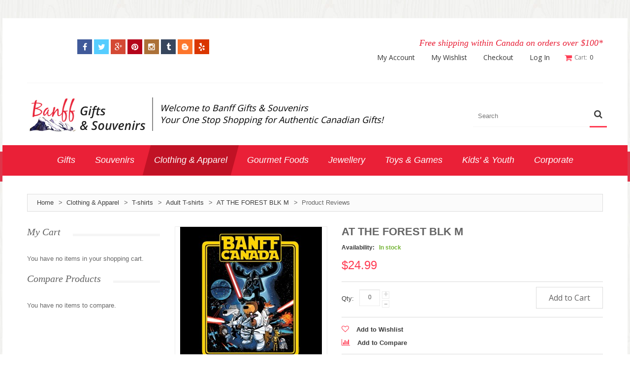

--- FILE ---
content_type: text/html
request_url: https://www.banffgifts.ca/review/product/list/id/14587/category/96/
body_size: 148965
content:

<!DOCTYPE html>
<html xmlns="http://www.w3.org/1999/xhtml" xml:lang="en" lang="en">
<head>
<meta http-equiv="Content-Type" content="text/html; charset=utf-8" />
<title>AT THE FOREST BLK M - Adult T-shirts - T-shirts - Clothing &amp; Apparel</title>
<meta name="viewport" content="width=device-width, initial-scale=1, maximum-scale=1">
<meta name="viewport" content="user-scalable=no, width=device-width, initial-scale=1.0" />
<meta name="apple-mobile-web-app-capable" content="yes" />
<meta name="description" content="Adult T-Shirt May The Forest Be With You Black Size Medium

Banff, Canada" />
<meta name="keywords" content="AT THE FOREST BLK M" />
<meta name="robots" content="INDEX,FOLLOW" />
<link rel="icon" href="https://www.banffgifts.ca/media/favicon/default/favicon.ico" type="image/x-icon" />
<link rel="shortcut icon" href="https://www.banffgifts.ca/media/favicon/default/favicon.ico" type="image/x-icon" />

<link href='//fonts.googleapis.com/css?family=Open+Sans:400,300' rel='stylesheet' type='text/css' />
<link href='//fonts.googleapis.com/css?family=Patua+One' rel='stylesheet' type='text/css' />
<link rel="stylesheet" href="//maxcdn.bootstrapcdn.com/font-awesome/4.3.0/css/font-awesome.min.css">




<!--[if lt IE 7]>
<script type="text/javascript">
//<![CDATA[
    var BLANK_URL = 'https://www.banffgifts.ca/js/blank.html';
    var BLANK_IMG = 'https://www.banffgifts.ca/js/spacer.gif';
//]]>
</script>
<![endif]-->
<!--[if lt IE 9]>
<div style=' clear: both; text-align:center; position: relative;'>
 <a href="//windows.microsoft.com/en-US/internet-explorer/products/ie/home?ocid=ie6_countdown_bannercode"><img src="//storage.ie6countdown.com/assets/100/images/banners/warning_bar_0000_us.jpg" border="0" height="42" width="820" alt="You are using an outdated browser. For a faster, safer browsing experience, upgrade for free today." /></a>
</div>
<style>
	body {	min-width: 960px !important;}
</style>
<![endif]--> 

<link rel="stylesheet" type="text/css" href="https://www.banffgifts.ca/js/calendar/calendar-win2k-1.css" />
<link rel="stylesheet" type="text/css" href="https://www.banffgifts.ca/skin/frontend/default/theme671/css/jquery.bxslider.css" media="all" />
<link rel="stylesheet" type="text/css" href="https://www.banffgifts.ca/skin/frontend/default/theme671/css/photoswipe.css" media="all" />
<link rel="stylesheet" type="text/css" href="https://www.banffgifts.ca/skin/frontend/default/theme671/css/bootstrap.css" media="all" />
<link rel="stylesheet" type="text/css" href="https://www.banffgifts.ca/skin/frontend/default/theme671/css/extra_style.css" media="all" />
<link rel="stylesheet" type="text/css" href="https://www.banffgifts.ca/skin/frontend/default/theme671/css/styles.css" media="all" />
<link rel="stylesheet" type="text/css" href="https://www.banffgifts.ca/skin/frontend/default/theme671/css/responsive.css" media="all" />
<link rel="stylesheet" type="text/css" href="https://www.banffgifts.ca/skin/frontend/default/theme671/css/superfish.css" media="all" />
<link rel="stylesheet" type="text/css" href="https://www.banffgifts.ca/skin/frontend/default/theme671/css/camera.css" media="all" />
<link rel="stylesheet" type="text/css" href="https://www.banffgifts.ca/skin/frontend/base/default/css/widgets.css" media="all" />
<link rel="stylesheet" type="text/css" href="https://www.banffgifts.ca/skin/frontend/default/theme671/aw_blog/css/style.css" media="all" />
<link rel="stylesheet" type="text/css" href="https://www.banffgifts.ca/skin/frontend/default/theme671/css/cmsmart/ajaxsearch/ajaxsearch.css" media="all" />
<link rel="stylesheet" type="text/css" href="https://www.banffgifts.ca/skin/frontend/default/theme671/css/cmsmart/ajaxsearch/jquery.multiselect.css" media="all" />
<link rel="stylesheet" type="text/css" href="https://www.banffgifts.ca/skin/frontend/default/theme671/css/cmsmart/ajaxsearch/assets/prettify.css" media="all" />
<link rel="stylesheet" type="text/css" href="https://www.banffgifts.ca/skin/frontend/default/theme671/css/cmsmart/megamenu/megamenu.css" media="all" />
<link rel="stylesheet" type="text/css" href="https://www.banffgifts.ca/skin/frontend/default/theme671/cmsmart/quickview/css/quickview.css" media="all" />
<link rel="stylesheet" type="text/css" href="https://www.banffgifts.ca/skin/frontend/default/theme671/css/ecommerceteam/cloud-zoom.css" media="all" />
<link rel="stylesheet" type="text/css" href="https://www.banffgifts.ca/skin/frontend/base/default/stripe_payments/css/styles.css" media="all" />
<link rel="stylesheet" type="text/css" href="https://www.banffgifts.ca/skin/frontend/base/default/stripe_payments/css/paymentfont.min.css" media="all" />
<link rel="stylesheet" type="text/css" href="https://www.banffgifts.ca/skin/frontend/base/default/stripe_payments/css/express.css" media="all" />
<link rel="stylesheet" type="text/css" href="https://www.banffgifts.ca/skin/frontend/default/theme671/css/catalogsale.css" media="all" />
<link rel="stylesheet" type="text/css" href="https://www.banffgifts.ca/skin/frontend/default/theme671/css/youama/ajaxlogin/ajaxlogin.css" media="all" />
<link rel="stylesheet" type="text/css" href="https://www.banffgifts.ca/skin/frontend/default/theme671/css/print.css" media="print" />
<script type="text/javascript" src="https://www.banffgifts.ca/js/jquery/jquery-1.11.1.min.js"></script>
<script type="text/javascript" src="https://www.banffgifts.ca/js/jquery/jquery-migrate-1.2.1.min.js"></script>
<script type="text/javascript" src="https://www.banffgifts.ca/js/jquery/jquery_noconflict.js"></script>
<script type="text/javascript" src="https://www.banffgifts.ca/js/prototype/prototype.js"></script>
<script type="text/javascript" src="https://www.banffgifts.ca/js/lib/ccard.js"></script>
<script type="text/javascript" src="https://www.banffgifts.ca/js/prototype/validation.js"></script>
<script type="text/javascript" src="https://www.banffgifts.ca/js/scriptaculous/builder.js"></script>
<script type="text/javascript" src="https://www.banffgifts.ca/js/scriptaculous/effects.js"></script>
<script type="text/javascript" src="https://www.banffgifts.ca/js/scriptaculous/dragdrop.js"></script>
<script type="text/javascript" src="https://www.banffgifts.ca/js/scriptaculous/controls.js"></script>
<script type="text/javascript" src="https://www.banffgifts.ca/js/scriptaculous/slider.js"></script>
<script type="text/javascript" src="https://www.banffgifts.ca/js/varien/js.js"></script>
<script type="text/javascript" src="https://www.banffgifts.ca/js/varien/form.js"></script>
<script type="text/javascript" src="https://www.banffgifts.ca/js/mage/translate.js"></script>
<script type="text/javascript" src="https://www.banffgifts.ca/js/mage/cookies.js"></script>
<script type="text/javascript" src="https://www.banffgifts.ca/js/cmsmart/jquery/ajaxcart/cmsmart-ajaxcart.js"></script>
<script type="text/javascript" src="https://www.banffgifts.ca/js/varien/product.js"></script>
<script type="text/javascript" src="https://www.banffgifts.ca/js/varien/configurable.js"></script>
<script type="text/javascript" src="https://www.banffgifts.ca/js/calendar/calendar.js"></script>
<script type="text/javascript" src="https://www.banffgifts.ca/js/calendar/calendar-setup.js"></script>
<script type="text/javascript" src="https://www.banffgifts.ca/js/cmsmart/ajaxsearch/ajaxsearch.js"></script>
<script type="text/javascript" src="https://www.banffgifts.ca/js/cmsmart/ajaxsearch/jquery-ul.js"></script>
<script type="text/javascript" src="https://www.banffgifts.ca/js/cmsmart/ajaxsearch/prettify.js"></script>
<script type="text/javascript" src="https://www.banffgifts.ca/js/cmsmart/ajaxsearch/jquery.multiselect.js"></script>
<script type="text/javascript" src="https://www.banffgifts.ca/js/cmsmart/jquery/quickview/jquery.elevateZoom-2.5.5.min.js"></script>
<script type="text/javascript" src="https://www.banffgifts.ca/js/ecommerceteam/cloud-zoom.1.0.2.js"></script>
<script type="text/javascript" src="https://www.banffgifts.ca/skin/frontend/default/theme671/js/bootstrap.js"></script>
<script type="text/javascript" src="https://www.banffgifts.ca/skin/frontend/default/theme671/js/jquery.easing.1.3.js"></script>
<script type="text/javascript" src="https://www.banffgifts.ca/skin/frontend/default/theme671/js/jquery.mobile.customized.min.js"></script>
<script type="text/javascript" src="https://www.banffgifts.ca/skin/frontend/default/theme671/js/jquery.carouFredSel-6.2.1.js"></script>
<script type="text/javascript" src="https://www.banffgifts.ca/skin/frontend/default/theme671/js/jquery.touchSwipe.js"></script>
<script type="text/javascript" src="https://www.banffgifts.ca/skin/frontend/default/theme671/js/jquery.bxslider.min.js"></script>
<script type="text/javascript" src="https://www.banffgifts.ca/skin/frontend/default/theme671/js/jquery.unveil.js"></script>
<script type="text/javascript" src="https://www.banffgifts.ca/skin/frontend/default/theme671/js/cherry-fixed-parallax.js"></script>
<script type="text/javascript" src="https://www.banffgifts.ca/skin/frontend/default/theme671/js/tm-stick-up.js"></script>
<script type="text/javascript" src="https://www.banffgifts.ca/skin/frontend/default/theme671/js/superfish.js"></script>
<script type="text/javascript" src="https://www.banffgifts.ca/skin/frontend/default/theme671/js/scripts.js"></script>
<script type="text/javascript" src="https://www.banffgifts.ca/skin/frontend/default/theme671/js/smoothing-scroll.js"></script>
<script type="text/javascript" src="https://www.banffgifts.ca/skin/frontend/default/theme671/js/jquery-ui.js"></script>
<script type="text/javascript" src="https://www.banffgifts.ca/skin/frontend/base/default/js/bundle.js"></script>
<script type="text/javascript" src="https://www.banffgifts.ca/skin/frontend/default/theme671/js/cmsmart/megamenu/cmsmartmenu.js"></script>
<script type="text/javascript" src="https://www.banffgifts.ca/skin/frontend/base/default/stripe_payments/js/stripe_payments.js"></script>
<script type="text/javascript" src="https://www.banffgifts.ca/skin/frontend/base/default/stripe_payments/js/cctype.js"></script>
<script type="text/javascript" src="https://www.banffgifts.ca/skin/frontend/base/default/stripe_payments/js/express.js"></script>
<script type="text/javascript" src="https://www.banffgifts.ca/skin/frontend/default/theme671/js/carousel.js"></script>
<script type="text/javascript" src="https://www.banffgifts.ca/skin/frontend/default/theme671/js/youama/ajaxlogin/jquery-ui-1-10-4.js"></script>
<script type="text/javascript" src="https://www.banffgifts.ca/skin/frontend/default/theme671/js/youama/ajaxlogin/ajaxlogin.js"></script>
<link href="https://www.banffgifts.ca/blog/rss/index/store_id/1/" title="Blog" rel="alternate" type="application/rss+xml" />
<!--[if lt IE 8]>
<link rel="stylesheet" type="text/css" href="https://www.banffgifts.ca/skin/frontend/default/theme671/css/styles-ie.css" media="all" />
<![endif]-->
<!--[if lt IE 7]>
<script type="text/javascript" src="https://www.banffgifts.ca/js/lib/ds-sleight.js"></script>
<script type="text/javascript" src="https://www.banffgifts.ca/skin/frontend/base/default/js/ie6.js"></script>
<![endif]-->

<script type="text/javascript">
//<![CDATA[
Mage.Cookies.path     = '/';
Mage.Cookies.domain   = '.www.banffgifts.ca';
//]]>
</script>
            <!-- BEGIN GOOGLE ANALYTICS CODE -->
        <script type="text/javascript">
        //<![CDATA[
            var _gaq = _gaq || [];
            
_gaq.push(['_setAccount', 'UA-33507998-10']);

_gaq.push(['_trackPageview']);
            
            (function() {
                var ga = document.createElement('script'); ga.type = 'text/javascript'; ga.async = true;
                ga.src = ('https:' == document.location.protocol ? 'https://ssl' : 'http://www') + '.google-analytics.com/ga.js';
                var s = document.getElementsByTagName('script')[0]; s.parentNode.insertBefore(ga, s);
            })();

        //]]>
        </script>
        <!-- END GOOGLE ANALYTICS CODE -->
    <link rel="stylesheet" href="https://www.banffgifts.ca/skin/frontend/default/theme671/cmsmart/ajaxcart/css/default.css" type="text/css" />

<style type="text/css">
	#ajaxcartmsg {
		background: #FFFFFF !important;
		border:5px solid #DDDDDD !important;
	}

	div#ajaxcart { margin-left:0px;  /* display:none;  top:10px;  left:0; */
		width: 320px;
		background:#FFFFFF;
		border:0px solid #DDDDDD !important;
		box-shadow:0 0 3px #DDDDDD	}

	/* #ajaxscicon{ display:inline-block; right:50px; top:50px; bottom:auto; left:auto; } */
	
</style>


<script type="text/javascript">
//<![CDATA[
	var baseUrlAjax = 'https://www.banffgifts.ca/';
	var cartlinkclass = 'ul.links a.top-link-cart';
	var ajaxConfirmMsgDelItem = 'Are you sure you would like to remove this item from the shopping cart?';
	var ajaxConfirmMsgEmpty = 'Empty cart?';
//]]	
</script>

<script type="text/javascript">
//<![CDATA[
	if (typeof CMSMART == 'undefined') CMSMART = {};
	CMSMART.QuickView = {
		BASE_URL : "https://www.banffgifts.ca/",
		CENTER : true,
		BOTTON_LABEL : "Quick View",
		BUTTON_CONFIG: {
			productlistClassArr :[''], 
			aClass : ['a.product-image'], 
			imgClass: ['img']
		}
	};
//]]
jQuery( document ).ready(function() {
	//installquickview(CMSMART.QuickView.BUTTON_CONFIG);
});

jQuery(document).ajaxComplete(function() {
	//installquickview(CMSMART.QuickView.BUTTON_CONFIG);
});	
</script>

<style type="text/css">

#csmm_quickform  {
	background-color:rgba(0,0,0, 0.85);
}

#csmm_quickform #quickviewshow {
	width:800px; height: 500px; background:#FFF; border: 1px solid #CCC;
    border: 5px solid #555555;
	margin: auto;
}


#csmm_quickform .quickviewloading {
   background: url("https://www.banffgifts.ca/media/cmsmart/quickview/default/ajax_loader.gif") no-repeat scroll 0 0 transparent;
}

#csmm_quickform #cmsmart_quickview_button_close {
	background: url("https://www.banffgifts.ca/media/cmsmart/quickview/fancy_close.png") no-repeat scroll 0 0 transparent;
}


a.highlight { border-bottom-width: 0px; }

div.quickview_footer{ text-align: left; }


#csmm_quickform .product-quickview {
	height:435px;
}


/**
 *  Horizontal Buttons
 */
.jcarousel-skin-tango .jcarousel-next-horizontal {
	top: 30px;
    background: transparent url(https://www.banffgifts.ca/media/cmsmart/quickview/next-horizontal.png) no-repeat 0 0;
}

.jcarousel-skin-tango .jcarousel-direction-rtl .jcarousel-next-horizontal {
    background-image: url(https://www.banffgifts.ca/media/cmsmart/quickview/prev-horizontal.png);
}

.jcarousel-skin-tango .jcarousel-prev-horizontal {
	top: 30px;
    background: transparent url(https://www.banffgifts.ca/media/cmsmart/quickview/prev-horizontal.png) no-repeat 0 0;
}

/**
 *  Vertical Buttons
 */
.jcarousel-skin-tango .jcarousel-next-vertical {
    background: transparent url(https://www.banffgifts.ca/media/cmsmart/next-vertical.png) no-repeat 0 0;
}


.jcarousel-skin-tango .jcarousel-prev-vertical {
    background: transparent url(https://www.banffgifts.ca/media/cmsmart/quickview/prev-vertical.png) no-repeat 0 0;
}


/* end slide */
</style><script type="text/javascript">//<![CDATA[
        var Translator = new Translate([]);
        //]]></script><script type="text/javascript">

  var _gaq = _gaq || [];
  _gaq.push(['_setAccount', 'UA-34477517-38']);
  _gaq.push(['_trackPageview']);

  (function() {
    var ga = document.createElement('script'); ga.type = 'text/javascript'; ga.async = true;
    ga.src = ('https:' == document.location.protocol ? 'https://ssl' : 'http://www') + '.google-analytics.com/ga.js';
    var s = document.getElementsByTagName('script')[0]; s.parentNode.insertBefore(ga, s);
  })();

</script>
<meta name="nibbler-site-verification" content="aace4e871253ddf49a70807fcc6e0e6209fbfe59" /><meta property="og:title" content="AT THE FOREST BLK M"/>
<meta property="og:url" content="https://www.banffgifts.ca/review/product/list/id/14587/category/96/"/>
<meta property="og:type" content="product"/>
<meta property="og:image" content="https://www.banffgifts.ca/media/catalog/product/cache/1/image/9df78eab33525d08d6e5fb8d27136e95/D/9/D9C_12.jpg"/>
</head>
<body class="ps-static  review-product-list">
<div class="wrapper ps-static en-lang-class">
        <noscript>
        <div class="global-site-notice noscript">
            <div class="notice-inner">
                <p>
                    <strong>JavaScript seems to be disabled in your browser.</strong><br />
                    You must have JavaScript enabled in your browser to utilize the functionality of this website.                </p>
            </div>
        </div>
    </noscript>
    <div class="page">
        <div class="shadow"></div>
<div class="swipe-left"></div>
<div class="swipe">
    <div class="swipe-menu">
        <a href="https://www.banffgifts.ca/" title="Home" class="home-link">Home</a>
        <ul class="links">
                        <li class="first" ><a href="https://www.banffgifts.ca/customer/account/" title="My Account" >My Account</a></li>
                                <li ><a href="https://www.banffgifts.ca/wishlist/" title="My Wishlist" >My Wishlist</a></li>
                                <li ><a href="https://www.banffgifts.ca/checkout/cart/" title="My Cart" class="top-link-cart">My Cart</a></li>
                                <li ><a href="https://www.banffgifts.ca/checkout/" title="Checkout" class="top-link-checkout">Checkout</a></li>
                                <li class=" last" ><a href="https://www.banffgifts.ca/customer/account/login/referer/aHR0cHM6Ly93d3cuYmFuZmZnaWZ0cy5jYS9yZXZpZXcvcHJvZHVjdC9saXN0L2lkLzE0NTg3L2NhdGVnb3J5Lzk2Lz9fX19TSUQ9VQ,,/" title="Log In" >Log In</a></li>
            </ul>
                
                           
        <div class="footer-links-menu"> 
              
            <ul class="links-2">
	<li class="first"><a href="https://www.banffgifts.ca/catalog/seo_sitemap/product/">Product Sitemap</a></li>
	<li><a href="https://www.banffgifts.ca/catalog/seo_sitemap/category/">Category Sitemap</a></li>
	<li><a href="https://www.banffgifts.ca/catalogsearch/advanced/">Advanced Search</a></li>
	<li><a href="https://www.banffgifts.ca/sales/guest/form/">Orders and Returns</a></li>
</ul>        </div>
    </div>
</div>
<div class="top-icon-menu">
    <div class="swipe-control"><i class="fa fa-align-justify"></i></div>
    <div class="top-search"><i class="fa fa-search"></i></div>
    <span class="clear"></span>
</div>
<div class="header-container">
	<div class="container">
		<div class="row">
			<div class="col-xs-12">
                 <div class="padding-s">
                     <div class="header-row">
                        <div class="header-buttons">
                            



                                                    </div>

<div class="row pjf_container">
    <div class="col-xs-12 col-md-4 left_top_pjf"><div class="social-icons">
    <ul>
      <li><a href="https://www.facebook.com/banffgifts" target="_blank" class="facebook"><i class="fa fa-facebook"></i></a></li>
      <li><a href="https://twitter.com/banffgifts" target="_blank" class="twitter"><i class="fa fa-twitter"></i></a></li>
      <li><a href="https://plus.google.com/+BanffgiftsCaBanff/post" target="_blank" class="google"><i class="fa fa-google-plus"></i></a></li>
      <li><a href="https://www.pinterest.com/banffgifts/" target="_blank" class="pinterest"><i class="fa fa-pinterest"></i></a></li>
<li><a href="https://instagram.com/banffgifts" target="_blank" class="instagram"><i class="fa fa-instagram"></i></a></li>
<li><a href="http://banffgifts.tumblr.com/" target="_blank" class="tumbler"><i class="fa fa-tumblr"></i></a></li>
<li><a href="http://banffgifts.blogspot.ca/" target="_blank" class="blogger"></a></li>
<li><a href="http://www.yelp.ca/biz/banff-gifts-and-souvenirs-banff-2" target="_blank" class="yelp"><i class="fa fa-yelp"></i></a></li>

    </ul>
</div></div>
    <div class=" col-xs-12 col-md-8 right_top_pjg">
        <div class="freeship-msg"><p>Free shipping within Canada on orders over $100*</p></div>
        <div class="clear"></div>
        <div class="block-cart-header">
    <div id="ajaxscicon">
    <h3>Cart:</h3> 
    <span class="summary-top">0</span>
</div>

        <!--  <h3>:</h3> -->
    <div class="block-content">
        </div>
</div>
<div class="quick-access"><ul class="links">
                        <li class="first" ><a href="https://www.banffgifts.ca/customer/account/" title="My Account" >My Account</a></li>
                                <li ><a href="https://www.banffgifts.ca/wishlist/" title="My Wishlist" >My Wishlist</a></li>
                                <li ><a href="https://www.banffgifts.ca/checkout/cart/" title="My Cart" class="top-link-cart">My Cart</a></li>
                                <li ><a href="https://www.banffgifts.ca/checkout/" title="Checkout" class="top-link-checkout">Checkout</a></li>
                                <li class=" last" ><a href="https://www.banffgifts.ca/customer/account/login/referer/aHR0cHM6Ly93d3cuYmFuZmZnaWZ0cy5jYS9yZXZpZXcvcHJvZHVjdC9saXN0L2lkLzE0NTg3L2NhdGVnb3J5Lzk2Lz9fX19TSUQ9VQ,,/" title="Log In" >Log In</a></li>
            </ul>
</div>
    </div>
</div>


                        
                     
                        <p class="welcome-msg"> </p>
                        
                        
                        
                        
                      
                        <div class="clear"></div>
                                     </div>
                                     <div class="header">
                        <div class="skip-links"> <span href="#header-account" class="skip-link skip-account"></span></div>
                        <div id="header-account" class="skip-content"></div>
                       <!--
                                                            <a href="" title="" class="logo"><strong></strong><img src="" alt="" /></a>
                            
                            -->
<div class="row pjf_container">
<div class="col-xs-12 col-md-8 logo_pjf"><div class="logo_inner_pjf"><a href="/index.php"><img src="/skin/frontend/default/theme671/images/banff-logo-white.jpg" alt="" width="247" /></a></div>
<div class="divider_pjf"><img src="/skin/frontend/default/theme671/images/divider.png" alt="" width="2" /></div>
<div class="welcome_pjf">Welcome to Banff Gifts &amp; Souvenirs<br />Your One Stop Shopping for Authentic Canadian Gifts!</div></div>                         
<div class="col-xs-12 col-md-4 search_pjf">
<!-- <link rel="stylesheet" type="text/css" href="http://ajax.googleapis.com/ajax/libs/jqueryui/1/themes/ui-lightness/jquery-ui.css" />
 -->
<!--<link rel="stylesheet" type="text/css" href="/search.css" />-->
 			
<script type="text/javascript">
jQuery(function(){
	jQuery('#search_mini_form select').multiselect({
		selectedList: 2	});
	
});
</script>
<form id="search_mini_form" action="https://www.banffgifts.ca/catalogsearch/result/" method="get">
    <div class="form-search">
		        <select multiple="multiple" name="search_categories[]" id="search_categories">
		        </select>
				<label for="search">Search:</label>
        <span class="p-reletive">
        	<input id="search" type="text" placeholder="Search" name="q"  class="input-text" />
        	<span class="loading"></span>
        	<span class="clear-bt"></span>
        </span>
        <button type="submit" title="Search" class="button"><span><span>Search</span></span></button>
        <div id="search_autocomplete" class="search-autocomplete" style="display: none;"></div>
    </div>
</form>


        <style>
            .search-autocomplete { 
                width:  400px; 
                border-color: #FFFFFFF ;
                border-width: 1px;
                border-style: solid;
                                        
            }
                            
            .search-autocomplete .suggested a {
                color: #8e0900;
            }
            
            .search-autocomplete .suggested a span {
                color: #9b0c0e;
            }
            
            .search-autocomplete .suggested a:hover {
                color: #ff816e;
            }
            
            .search-autocomplete .ajaxsearch .preview .title {
                color: #333333;
            }
            
            .search-autocomplete .ajaxsearch .preview .product_cat {
                color: #679100;
            }
            
            .search-autocomplete .ajaxsearch .preview .product_cat a:hover {
                color: #fc00cd;
            }
            
            .search-autocomplete .ajaxsearch .preview .description {
                color: #000000;
            }
            
            .search-autocomplete .ajaxsearch .preview .price, .search-autocomplete .ajaxsearch .preview .special-price  {
                color: #959595;
                font-weight: normal;
            }
            
            .search-autocomplete .ajaxsearch .preview .regular-price, .search-autocomplete .ajaxsearch .preview .regular-price .price  {
                color: #959595;
            }
              
            .search-autocomplete .ajaxsearch img {
                border: 1px solid #bbbbbb;            
            }
            
            .search-autocomplete .category .preview .title {
                color: #414141;
            }
            
            .search-autocomplete .category .preview .description {
                color: #545454;    
            }
            
            .search-autocomplete .page_rs .preview .title {
                color: #414141;
            }
            
            .search-autocomplete .page_rs .preview .description {
                color: #545454;
            } 
              
            .search-autocomplete .no-results {
                color: #545454;    
            }
            
            .search-autocomplete .ajaxsearch .reviews_count { 
                color: #e24000;
            }   
                           
            .search-autocomplete span.highlight { font-size: 12; color: #ff0000;}
            .search-autocomplete li.title { background: #0e0200; color: #e9f5ff }
            .search-autocomplete li.preview:hover, .search-autocomplete li.suggest:hover { background: #fafbff;}
            .search-autocomplete .meta_data { width: 315px}
            .ui-state-default,.ui-widget-content .ui-state-default,.ui-widget-header .ui-state-default{ background: #ffffff;}
			.ui-state-hover,.ui-widget-content .ui-state-hover,.ui-widget-header .ui-state-hover,.ui-state-focus,.ui-widget-content .ui-state-focus,.ui-widget-header .ui-state-focus, .ui-state-active {
				background: #fafafa;
			}
			.ui-state-active,.ui-widget-content .ui-state-active,.ui-widget-header .ui-state-active,
			.ui-state-active a,.ui-state-active a:link,.ui-state-active a:visited{color:#000000}
			.ui-widget-header {background:#000000}

            </style>
<script type="text/javascript">
    var baseUrl = 'https://www.banffgifts.ca/';
    var minchar = 3;
    var t_request = 500                      
</script>

</div>
</div>
                       
                            <div class="clear"></div>
                                                             </div>
                 </div>
            </div>
		</div>
		<div class="clear"></div>
	</div>
</div>
            <div class="nav-container-mobile">
    	<div class="container">
    		<div class="row">
                <div class="col-xs-12">
                    <div class="sf-menu-block">
                        <div id="menu-icon">Categories</div>
                        <ul class="sf-menu-phone">
                            <li  class="level0 nav-1 first level-top parent"><a href="https://www.banffgifts.ca/gifts.html"  class="level-top" ><span>Gifts</span></a><ul class="level0"><li  class="level1 nav-1-1 first"><a href="https://www.banffgifts.ca/gifts/accessories.html" ><span>Accessories</span></a></li><li  class="level1 nav-1-2"><a href="https://www.banffgifts.ca/gifts/bearfoots-figurines.html" ><span>Bearfoots Figurines</span></a></li><li  class="level1 nav-1-3"><a href="https://www.banffgifts.ca/gifts/blankets.html" ><span>Blankets</span></a></li><li  class="level1 nav-1-4"><a href="https://www.banffgifts.ca/gifts/bookmarks.html" ><span>Bookmarks</span></a></li><li  class="level1 nav-1-5"><a href="https://www.banffgifts.ca/gifts/bottle-openers-corkscrews.html" ><span>Bottle Openers &amp; Corkscrews</span></a></li><li  class="level1 nav-1-6"><a href="https://www.banffgifts.ca/gifts/buildable-log-cabins.html" ><span>Buildable Log Cabins</span></a></li><li  class="level1 nav-1-7"><a href="https://www.banffgifts.ca/gifts/carvings.html" ><span>Carvings</span></a></li><li  class="level1 nav-1-8"><a href="https://www.banffgifts.ca/gifts/cribbage-boards.html" ><span>Cribbage Boards</span></a></li><li  class="level1 nav-1-9"><a href="https://www.banffgifts.ca/gifts/etched-glassware.html" ><span>Etched Glassware</span></a></li><li  class="level1 nav-1-10"><a href="https://www.banffgifts.ca/gifts/frames.html" ><span>Frames</span></a></li><li  class="level1 nav-1-11"><a href="https://www.banffgifts.ca/gifts/gift-certificates.html" ><span>Gift Certificates</span></a></li><li  class="level1 nav-1-12"><a href="https://www.banffgifts.ca/gifts/glassware.html" ><span>Glassware</span></a></li><li  class="level1 nav-1-13"><a href="https://www.banffgifts.ca/gifts/health-and-beauty.html" ><span>Health &amp; Beauty</span></a></li><li  class="level1 nav-1-14"><a href="https://www.banffgifts.ca/gifts/household-and-kitchen.html" ><span>Household &amp; Kitchen</span></a></li><li  class="level1 nav-1-15"><a href="https://www.banffgifts.ca/gifts/journals-and-notepads.html" ><span>Journals &amp; Notepads</span></a></li><li  class="level1 nav-1-16"><a href="https://www.banffgifts.ca/gifts/keychains.html" ><span>Keychains</span></a></li><li  class="level1 nav-1-17"><a href="https://www.banffgifts.ca/gifts/magnets.html" ><span>Magnets</span></a></li><li  class="level1 nav-1-18"><a href="https://www.banffgifts.ca/gifts/mugs.html" ><span>Mugs</span></a></li><li  class="level1 nav-1-19"><a href="https://www.banffgifts.ca/gifts/native-inspired.html" ><span>Native Inspired</span></a></li><li  class="level1 nav-1-20"><a href="https://www.banffgifts.ca/gifts/novelties.html" ><span>Novelties</span></a></li><li  class="level1 nav-1-21"><a href="https://www.banffgifts.ca/gifts/ornaments.html" ><span>Ornaments</span></a></li><li  class="level1 nav-1-22"><a href="https://www.banffgifts.ca/gifts/pens-pencils.html" ><span>Pens &amp; Pencils</span></a></li><li  class="level1 nav-1-23"><a href="https://www.banffgifts.ca/gifts/pet-wear.html" ><span>Pet Wear</span></a></li><li  class="level1 nav-1-24"><a href="https://www.banffgifts.ca/gifts/shotglasses.html" ><span>Shotglasses</span></a></li><li  class="level1 nav-1-25"><a href="https://www.banffgifts.ca/gifts/signs.html" ><span>Signs</span></a></li><li  class="level1 nav-1-26"><a href="https://www.banffgifts.ca/gifts/slingshots.html" ><span>Slingshots </span></a></li><li  class="level1 nav-1-27"><a href="https://www.banffgifts.ca/gifts/stickers.html" ><span>Stickers</span></a></li><li  class="level1 nav-1-28"><a href="https://www.banffgifts.ca/gifts/water-bottles.html" ><span>Water Bottles</span></a></li><li  class="level1 nav-1-29"><a href="https://www.banffgifts.ca/gifts/wallets-coin-purses.html" ><span>Wallets &amp; Coin Purses</span></a></li><li  class="level1 nav-1-30"><a href="https://www.banffgifts.ca/gifts/wine-glasses.html" ><span>Wine Glasses</span></a></li><li  class="level1 nav-1-31 last"><a href="https://www.banffgifts.ca/gifts/wine-lovers.html" ><span>Wine Lovers</span></a></li></ul></li><li  class="level0 nav-2 level-top parent"><a href="https://www.banffgifts.ca/souvenirs.html"  class="level-top" ><span>Souvenirs</span></a><ul class="level0"><li  class="level1 nav-2-1 first"><a href="https://www.banffgifts.ca/souvenirs/baseball-caps.html" ><span>Baseball Caps</span></a></li><li  class="level1 nav-2-2"><a href="https://www.banffgifts.ca/souvenirs/bearfoots-figurines.html" ><span>Bearfoots Figurines</span></a></li><li  class="level1 nav-2-3"><a href="https://www.banffgifts.ca/souvenirs/bookmarks.html" ><span>Bookmarks</span></a></li><li  class="level1 nav-2-4"><a href="https://www.banffgifts.ca/souvenirs/bracelets.html" ><span>Bracelets</span></a></li><li  class="level1 nav-2-5"><a href="https://www.banffgifts.ca/souvenirs/buildable-log-cabins.html" ><span>Buildable Log Cabins</span></a></li><li  class="level1 nav-2-6"><a href="https://www.banffgifts.ca/souvenirs/canadiana.html" ><span>Canadiana</span></a></li><li  class="level1 nav-2-7"><a href="https://www.banffgifts.ca/souvenirs/coasters.html" ><span>Coasters</span></a></li><li  class="level1 nav-2-8"><a href="https://www.banffgifts.ca/souvenirs/cookie-cutters.html" ><span>Cookie Cutters</span></a></li><li  class="level1 nav-2-9"><a href="https://www.banffgifts.ca/souvenirs/cribbage-boards.html" ><span>Cribbage Boards</span></a></li><li  class="level1 nav-2-10"><a href="https://www.banffgifts.ca/souvenirs/frames.html" ><span>Frames</span></a></li><li  class="level1 nav-2-11"><a href="https://www.banffgifts.ca/souvenirs/sweatshirts-and-hoodies.html" ><span>Hoodies &amp; Sweatshirts</span></a></li><li  class="level1 nav-2-12"><a href="https://www.banffgifts.ca/souvenirs/inukshuks.html" ><span>Inukshuks</span></a></li><li  class="level1 nav-2-13"><a href="https://www.banffgifts.ca/souvenirs/keychains.html" ><span>Keychains</span></a></li><li  class="level1 nav-2-14"><a href="https://www.banffgifts.ca/souvenirs/leather-products.html" ><span>Leather Products</span></a></li><li  class="level1 nav-2-15"><a href="https://www.banffgifts.ca/souvenirs/license-plates.html" ><span>License Plates</span></a></li><li  class="level1 nav-2-16"><a href="https://www.banffgifts.ca/souvenirs/luggage-tags.html" ><span>Luggage Tags</span></a></li><li  class="level1 nav-2-17"><a href="https://www.banffgifts.ca/souvenirs/magnets.html" ><span>Magnets</span></a></li><li  class="level1 nav-2-18"><a href="https://www.banffgifts.ca/souvenirs/mugs-glasses.html" ><span>Mugs &amp; Glasses</span></a></li><li  class="level1 nav-2-19"><a href="https://www.banffgifts.ca/souvenirs/native-inspired.html" ><span>Native Inspired</span></a></li><li  class="level1 nav-2-20"><a href="https://www.banffgifts.ca/souvenirs/ornaments.html" ><span>Ornaments</span></a></li><li  class="level1 nav-2-21"><a href="https://www.banffgifts.ca/souvenirs/pens-pencils.html" ><span>Pens &amp; Pencils</span></a></li><li  class="level1 nav-2-22"><a href="https://www.banffgifts.ca/souvenirs/pillows.html" ><span>Pillows</span></a></li><li  class="level1 nav-2-23"><a href="https://www.banffgifts.ca/souvenirs/pins.html" ><span>Pins</span></a></li><li  class="level1 nav-2-24"><a href="https://www.banffgifts.ca/souvenirs/postcards.html" ><span>Postcards</span></a></li><li  class="level1 nav-2-25"><a href="https://www.banffgifts.ca/souvenirs/shotglasses.html" ><span>Shotglasses</span></a></li><li  class="level1 nav-2-26"><a href="https://www.banffgifts.ca/souvenirs/snowglobes.html" ><span>Snowglobes</span></a></li><li  class="level1 nav-2-27"><a href="https://www.banffgifts.ca/souvenirs/stickers.html" ><span>Stickers</span></a></li><li  class="level1 nav-2-28 parent"><a href="https://www.banffgifts.ca/souvenirs/t-shirts.html" ><span>T-Shirts</span></a><ul class="level1"><li  class="level2 nav-2-28-1 first"><a href="https://www.banffgifts.ca/souvenirs/t-shirts/adult-t-shirts.html" ><span>Adult T-Shirts</span></a></li><li  class="level2 nav-2-28-2"><a href="https://www.banffgifts.ca/souvenirs/t-shirts/girlie-t-shirts.html" ><span>Girlie T-shirts</span></a></li><li  class="level2 nav-2-28-3"><a href="https://www.banffgifts.ca/souvenirs/t-shirts/animal-face-t-shirts.html" ><span>Animal Face T-Shirts</span></a></li><li  class="level2 nav-2-28-4"><a href="https://www.banffgifts.ca/souvenirs/t-shirts/peanuts-collection.html" ><span>Peanuts Collection</span></a></li><li  class="level2 nav-2-28-5 last"><a href="https://www.banffgifts.ca/souvenirs/t-shirts/photorealistic-t-shirts.html" ><span>Photorealistic T-Shirts</span></a></li></ul></li><li  class="level1 nav-2-29"><a href="https://www.banffgifts.ca/souvenirs/tea-towels-trivets-pot-holders-oven-mitts.html" ><span>Tea Towels, Trivets, Pot Holders &amp; Oven Mitts</span></a></li><li  class="level1 nav-2-30"><a href="https://www.banffgifts.ca/souvenirs/toques.html" ><span>Toque</span></a></li><li  class="level1 nav-2-31"><a href="https://www.banffgifts.ca/souvenirs/totem-poles.html" ><span>Totem Poles</span></a></li><li  class="level1 nav-2-32"><a href="https://www.banffgifts.ca/souvenirs/toy-wall-mounts.html" ><span>Toy Wall Mounts</span></a></li><li  class="level1 nav-2-33 last"><a href="https://www.banffgifts.ca/souvenirs/waterglobes.html" ><span>Waterglobes</span></a></li></ul></li><li  class="level0 nav-3 level-top parent"><a href="https://www.banffgifts.ca/clothing-and-apparel.html"  class="level-top" ><span>Clothing &amp; Apparel</span></a><ul class="level0"><li  class="level1 nav-3-1 first"><a href="https://www.banffgifts.ca/clothing-and-apparel/adult-moccasins.html" ><span>Adult Moccasins</span></a></li><li  class="level1 nav-3-2"><a href="https://www.banffgifts.ca/clothing-and-apparel/adult-slippers.html" ><span>Adult Slippers</span></a></li><li  class="level1 nav-3-3"><a href="https://www.banffgifts.ca/clothing-and-apparel/adult-socks.html" ><span>Adult Socks</span></a></li><li  class="level1 nav-3-4"><a href="https://www.banffgifts.ca/clothing-and-apparel/aprons.html" ><span>Aprons</span></a></li><li  class="level1 nav-3-5"><a href="https://www.banffgifts.ca/clothing-and-apparel/bags-and-purses.html" ><span>Bags, Purses &amp; Wallets</span></a></li><li  class="level1 nav-3-6"><a href="https://www.banffgifts.ca/clothing-and-apparel/baseball-caps.html" ><span>Baseball Caps</span></a></li><li  class="level1 nav-3-7"><a href="https://www.banffgifts.ca/clothing-and-apparel/bathing-suits.html" ><span>Bathing Suits</span></a></li><li  class="level1 nav-3-8"><a href="https://www.banffgifts.ca/clothing-and-apparel/canadian-made-leather.html" ><span>Canadian Made Leather </span></a></li><li  class="level1 nav-3-9 parent"><a href="https://www.banffgifts.ca/clothing-and-apparel/flapjacks.html" ><span>FlapJacks</span></a><ul class="level1"><li  class="level2 nav-3-9-1 first"><a href="https://www.banffgifts.ca/clothing-and-apparel/flapjacks/adult-sizes.html" ><span>Adult Sizes</span></a></li><li  class="level2 nav-3-9-2"><a href="https://www.banffgifts.ca/clothing-and-apparel/flapjacks/children-sizes.html" ><span>Children Sizes</span></a></li><li  class="level2 nav-3-9-3"><a href="https://www.banffgifts.ca/clothing-and-apparel/flapjacks/infant-sizes.html" ><span>Infant Sizes</span></a></li><li  class="level2 nav-3-9-4 last"><a href="https://www.banffgifts.ca/clothing-and-apparel/flapjacks/dog.html" ><span>Dog </span></a></li></ul></li><li  class="level1 nav-3-10"><a href="https://www.banffgifts.ca/clothing-and-apparel/hats-headbands-and-toques.html" ><span>Hats &amp; Toques</span></a></li><li  class="level1 nav-3-11 parent"><a href="https://www.banffgifts.ca/clothing-and-apparel/sweaters-and-jackets.html" ><span>Hoodies &amp; Sweatshirts</span></a><ul class="level1"><li  class="level2 nav-3-11-1 first"><a href="https://www.banffgifts.ca/clothing-and-apparel/sweaters-and-jackets/hooded.html" ><span>Hooded</span></a></li><li  class="level2 nav-3-11-2"><a href="https://www.banffgifts.ca/clothing-and-apparel/sweaters-and-jackets/wool.html" ><span>Wool</span></a></li><li  class="level2 nav-3-11-3"><a href="https://www.banffgifts.ca/clothing-and-apparel/sweaters-and-jackets/ladies-jackets.html" ><span>Ladies</span></a></li><li  class="level2 nav-3-11-4"><a href="https://www.banffgifts.ca/clothing-and-apparel/sweaters-and-jackets/family-bear.html" ><span>Family Bear</span></a></li><li  class="level2 nav-3-11-5"><a href="https://www.banffgifts.ca/clothing-and-apparel/sweaters-and-jackets/charlie-paige-ladies-wear.html" ><span>Charlie Paige Ladies Wear</span></a></li><li  class="level2 nav-3-11-6 last"><a href="https://www.banffgifts.ca/clothing-and-apparel/sweaters-and-jackets/sweatshirts.html" ><span>Sweatshirts</span></a></li></ul></li><li  class="level1 nav-3-12"><a href="https://www.banffgifts.ca/clothing-and-apparel/jeggings-leggings-pants.html" ><span>Jeggings, Leggings &amp; Pants</span></a></li><li  class="level1 nav-3-13 parent"><a href="https://www.banffgifts.ca/clothing-and-apparel/lazy-one-pajamas-and-products.html" ><span>Lazy One Pajamas &amp; Products</span></a><ul class="level1"><li  class="level2 nav-3-13-1 first"><a href="https://www.banffgifts.ca/clothing-and-apparel/lazy-one-pajamas-and-products/adult-flapjacks.html" ><span>Adult FlapJacks</span></a></li><li  class="level2 nav-3-13-2"><a href="https://www.banffgifts.ca/clothing-and-apparel/lazy-one-pajamas-and-products/kids-flapjacks.html" ><span>Kids' Flapjacks</span></a></li><li  class="level2 nav-3-13-3"><a href="https://www.banffgifts.ca/clothing-and-apparel/lazy-one-pajamas-and-products/pj-leggings.html" ><span>PJ Leggings</span></a></li><li  class="level2 nav-3-13-4"><a href="https://www.banffgifts.ca/clothing-and-apparel/lazy-one-pajamas-and-products/thermal-pj-sets.html" ><span>Thermal PJ Sets</span></a></li><li  class="level2 nav-3-13-5"><a href="https://www.banffgifts.ca/clothing-and-apparel/lazy-one-pajamas-and-products/pajama-shirts.html" ><span>Pajama Shirts</span></a></li><li  class="level2 nav-3-13-6"><a href="https://www.banffgifts.ca/clothing-and-apparel/lazy-one-pajamas-and-products/pajamas-and-yoga-pants.html" ><span>Pajamas &amp; Yoga Pants</span></a></li><li  class="level2 nav-3-13-7"><a href="https://www.banffgifts.ca/clothing-and-apparel/lazy-one-pajamas-and-products/robes.html" ><span>Robes</span></a></li><li  class="level2 nav-3-13-8"><a href="https://www.banffgifts.ca/clothing-and-apparel/lazy-one-pajamas-and-products/mukluk-slippers.html" ><span>Mukluk Slippers</span></a></li><li  class="level2 nav-3-13-9"><a href="https://www.banffgifts.ca/clothing-and-apparel/lazy-one-pajamas-and-products/fuzzy-feet-slippers.html" ><span>Fuzzy Feet Slippers</span></a></li><li  class="level2 nav-3-13-10"><a href="https://www.banffgifts.ca/clothing-and-apparel/lazy-one-pajamas-and-products/paw-slippers.html" ><span>Paw Slippers</span></a></li><li  class="level2 nav-3-13-11"><a href="https://www.banffgifts.ca/clothing-and-apparel/lazy-one-pajamas-and-products/critter-slippers.html" ><span>Critter Slippers</span></a></li><li  class="level2 nav-3-13-12"><a href="https://www.banffgifts.ca/clothing-and-apparel/lazy-one-pajamas-and-products/boxer-shorts.html" ><span>Boxer Shorts</span></a></li><li  class="level2 nav-3-13-13"><a href="https://www.banffgifts.ca/clothing-and-apparel/lazy-one-pajamas-and-products/nightshirts.html" ><span>Nightshirts</span></a></li><li  class="level2 nav-3-13-14"><a href="https://www.banffgifts.ca/clothing-and-apparel/lazy-one-pajamas-and-products/sleep-masks.html" ><span>Sleep Masks</span></a></li><li  class="level2 nav-3-13-15"><a href="https://www.banffgifts.ca/clothing-and-apparel/lazy-one-pajamas-and-products/kids-pj-sets.html" ><span>Kids' PJ Sets</span></a></li><li  class="level2 nav-3-13-16"><a href="https://www.banffgifts.ca/clothing-and-apparel/lazy-one-pajamas-and-products/infant-onesies.html" ><span>Infant Onesies</span></a></li><li  class="level2 nav-3-13-17"><a href="https://www.banffgifts.ca/clothing-and-apparel/lazy-one-pajamas-and-products/bibs.html" ><span>Bibs</span></a></li><li  class="level2 nav-3-13-18"><a href="https://www.banffgifts.ca/clothing-and-apparel/lazy-one-pajamas-and-products/blankets.html" ><span>Blankets</span></a></li><li  class="level2 nav-3-13-19 parent"><a href="https://www.banffgifts.ca/clothing-and-apparel/lazy-one-pajamas-and-products/footeez-flapjacks.html" ><span>Footeez FlapJacks</span></a><ul class="level2"><li  class="level3 nav-3-13-19-1 first"><a href="https://www.banffgifts.ca/clothing-and-apparel/lazy-one-pajamas-and-products/footeez-flapjacks/adult-sizes.html" ><span>Adult Sizes</span></a></li><li  class="level3 nav-3-13-19-2"><a href="https://www.banffgifts.ca/clothing-and-apparel/lazy-one-pajamas-and-products/footeez-flapjacks/children-sizes.html" ><span>Children Sizes</span></a></li><li  class="level3 nav-3-13-19-3 last"><a href="https://www.banffgifts.ca/clothing-and-apparel/lazy-one-pajamas-and-products/footeez-flapjacks/infant-sizes.html" ><span>Infant Sizes</span></a></li></ul></li><li  class="level2 nav-3-13-20 last"><a href="https://www.banffgifts.ca/clothing-and-apparel/lazy-one-pajamas-and-products/sleeping-bags.html" ><span>Sleeping Bags</span></a></li></ul></li><li  class="level1 nav-3-14"><a href="https://www.banffgifts.ca/clothing-and-apparel/long-sleeves.html" ><span>Long Sleeves</span></a></li><li  class="level1 nav-3-15"><a href="https://www.banffgifts.ca/clothing-and-apparel/scarves-mitts.html" ><span>Mitts, Gloves &amp; Scarves</span></a></li><li  class="level1 nav-3-16"><a href="https://www.banffgifts.ca/clothing-and-apparel/plaid-jackets.html" ><span>Plaid Jackets</span></a></li><li  class="level1 nav-3-17"><a href="https://www.banffgifts.ca/clothing-and-apparel/scarves.html" ><span>Scarves</span></a></li><li  class="level1 nav-3-18"><a href="https://www.banffgifts.ca/clothing-and-apparel/sweatpants.html" ><span>Sweatpants </span></a></li><li  class="level1 nav-3-19 last parent"><a href="https://www.banffgifts.ca/clothing-and-apparel/t-shirts.html" ><span>T-shirts</span></a><ul class="level1"><li  class="level2 nav-3-19-1 first"><a href="https://www.banffgifts.ca/clothing-and-apparel/t-shirts/adult-t-shirts.html" ><span>Adult T-shirts</span></a></li><li  class="level2 nav-3-19-2"><a href="https://www.banffgifts.ca/clothing-and-apparel/t-shirts/animal-face-t-shirts.html" ><span>Animal Face T-Shirts</span></a></li><li  class="level2 nav-3-19-3"><a href="https://www.banffgifts.ca/clothing-and-apparel/t-shirts/ladies-t-shirts.html" ><span>Ladies T-shirts</span></a></li><li  class="level2 nav-3-19-4"><a href="https://www.banffgifts.ca/clothing-and-apparel/t-shirts/long-sleeved.html" ><span>Long Sleeved</span></a></li><li  class="level2 nav-3-19-5"><a href="https://www.banffgifts.ca/clothing-and-apparel/t-shirts/peanuts-collection.html" ><span>Peanuts Collection</span></a></li><li  class="level2 nav-3-19-6 last"><a href="https://www.banffgifts.ca/clothing-and-apparel/t-shirts/photorealistic-t-shirts.html" ><span>Photorealistic T-Shirts</span></a></li></ul></li></ul></li><li  class="level0 nav-4 level-top parent"><a href="https://www.banffgifts.ca/gourmet-foods.html"  class="level-top" ><span>Gourmet Foods</span></a><ul class="level0"><li  class="level1 nav-4-1 first"><a href="https://www.banffgifts.ca/gourmet-foods/candy.html" ><span>Candy</span></a></li><li  class="level1 nav-4-2"><a href="https://www.banffgifts.ca/gourmet-foods/chocolate.html" ><span>Chocolate</span></a></li><li  class="level1 nav-4-3"><a href="https://www.banffgifts.ca/gourmet-foods/coffee-and-tea.html" ><span>Coffee &amp; Tea</span></a></li><li  class="level1 nav-4-4"><a href="https://www.banffgifts.ca/gourmet-foods/cookies.html" ><span>Cookies</span></a></li><li  class="level1 nav-4-5"><a href="https://www.banffgifts.ca/gourmet-foods/fudge.html" ><span>Fudge</span></a></li><li  class="level1 nav-4-6"><a href="https://www.banffgifts.ca/gourmet-foods/icewine-products.html" ><span>Icewine Products</span></a></li><li  class="level1 nav-4-7"><a href="https://www.banffgifts.ca/gourmet-foods/maple-syrup.html" ><span>Maple Syrup</span></a></li><li  class="level1 nav-4-8"><a href="https://www.banffgifts.ca/gourmet-foods/maple-syrup-1066.html" ><span>Maple Syrup</span></a></li><li  class="level1 nav-4-9 last"><a href="https://www.banffgifts.ca/gourmet-foods/misc-food.html" ><span>Treats</span></a></li></ul></li><li  class="level0 nav-5 level-top parent"><a href="https://www.banffgifts.ca/jewellery.html"  class="level-top" ><span>Jewellery</span></a><ul class="level0"><li  class="level1 nav-5-1 first"><a href="https://www.banffgifts.ca/jewellery/bracelets.html" ><span>Bracelets</span></a></li><li  class="level1 nav-5-2"><a href="https://www.banffgifts.ca/jewellery/earrings.html" ><span>Earrings</span></a></li><li  class="level1 nav-5-3"><a href="https://www.banffgifts.ca/jewellery/necklaces.html" ><span>Necklaces</span></a></li><li  class="level1 nav-5-4"><a href="https://www.banffgifts.ca/jewellery/pins.html" ><span>Pins &amp; Brooches</span></a></li><li  class="level1 nav-5-5 last"><a href="https://www.banffgifts.ca/jewellery/zipper-pulls.html" ><span>Zipper Pulls</span></a></li></ul></li><li  class="level0 nav-6 level-top parent"><a href="https://www.banffgifts.ca/toys-and-games.html"  class="level-top" ><span>Toys &amp; Games</span></a><ul class="level0"><li  class="level1 nav-6-1 first"><a href="https://www.banffgifts.ca/toys-and-games/arts-crafts.html" ><span>Arts &amp; Crafts </span></a></li><li  class="level1 nav-6-2"><a href="https://www.banffgifts.ca/toys-and-games/books.html" ><span>Books</span></a></li><li  class="level1 nav-6-3"><a href="https://www.banffgifts.ca/toys-and-games/cars-trucks.html" ><span>Cars &amp; Trucks</span></a></li><li  class="level1 nav-6-4"><a href="https://www.banffgifts.ca/toys-and-games/games.html" ><span>Games</span></a></li><li  class="level1 nav-6-5"><a href="https://www.banffgifts.ca/toys-and-games/lego.html" ><span>Lego</span></a></li><li  class="level1 nav-6-6"><a href="https://www.banffgifts.ca/toys-and-games/plush-and-stuffed-animals.html" ><span>Plush &amp; Stuffed Animals</span></a></li><li  class="level1 nav-6-7"><a href="https://www.banffgifts.ca/toys-and-games/puzzles.html" ><span>Puzzles</span></a></li><li  class="level1 nav-6-8"><a href="https://www.banffgifts.ca/toys-and-games/push-pop.html" ><span>Push &amp; Pop</span></a></li><li  class="level1 nav-6-9"><a href="https://www.banffgifts.ca/toys-and-games/squishmallows.html" ><span>Squishmallows</span></a></li><li  class="level1 nav-6-10 last"><a href="https://www.banffgifts.ca/toys-and-games/3d-metal-models.html" ><span>3D Metal Models</span></a></li></ul></li><li  class="level0 nav-7 level-top parent"><a href="https://www.banffgifts.ca/kids.html"  class="level-top" ><span>Kids' &amp; Youth</span></a><ul class="level0"><li  class="level1 nav-7-1 first"><a href="https://www.banffgifts.ca/kids/baby-footwear.html" ><span>Baby Footwear</span></a></li><li  class="level1 nav-7-2"><a href="https://www.banffgifts.ca/kids/bibs.html" ><span>Bibs</span></a></li><li  class="level1 nav-7-3"><a href="https://www.banffgifts.ca/kids/books.html" ><span>Books</span></a></li><li  class="level1 nav-7-4 parent"><a href="https://www.banffgifts.ca/kids/flapjacks.html" ><span>FlapJacks</span></a><ul class="level1"><li  class="level2 nav-7-4-1 first"><a href="https://www.banffgifts.ca/kids/flapjacks/infant-sizes.html" ><span>Infant Sizes</span></a></li><li  class="level2 nav-7-4-2"><a href="https://www.banffgifts.ca/kids/flapjacks/toddler-sizes.html" ><span>Toddler Sizes</span></a></li><li  class="level2 nav-7-4-3 last"><a href="https://www.banffgifts.ca/kids/flapjacks/kids-sizes.html" ><span>Kids' Sizes</span></a></li></ul></li><li  class="level1 nav-7-5"><a href="https://www.banffgifts.ca/kids/infant-onesies.html" ><span>Infant Onesies</span></a></li><li  class="level1 nav-7-6"><a href="https://www.banffgifts.ca/kids/sweatpants.html" ><span>Kids/Youth Sweatpants</span></a></li><li  class="level1 nav-7-7"><a href="https://www.banffgifts.ca/kids/kids-tshirts.html" ><span>Kids' T-shirts</span></a></li><li  class="level1 nav-7-8"><a href="https://www.banffgifts.ca/kids/kids-hoodies-sweatshirts.html" ><span>Youth Hoodies &amp; Sweatshirts</span></a></li><li  class="level1 nav-7-9"><a href="https://www.banffgifts.ca/kids/youth-long-sleeves.html" ><span>Youth Long Sleeves</span></a></li><li  class="level1 nav-7-10 last"><a href="https://www.banffgifts.ca/kids/youth-t-shirts.html" ><span>Youth T-Shirts</span></a></li></ul></li><li  class="level0 nav-8 last level-top"><a href="https://www.banffgifts.ca/corporate.html"  class="level-top" ><span>Corporate</span></a></li>                        </ul>
                    </div>
                </div>
            </div>
    		<div class="clear"></div>
    	</div>
    </div>
    
<div class="nav-container">
    <div class="container">
        <div class="row">
            <div class="col-xs-12">
	            <!-- <div class="nav" style="width: ;"> -->
                <div class="nav">
                    <ul id="nav" class="grid-full"> 
                                                                            
                            <li  class="level nav-1 first parent  no-level-thumbnail">
<a  style="background-color:" href="https://www.banffgifts.ca/gifts.html">
<div class="thumbnail"></div>
<span style="color:;">Gifts</span><span class="spanchildren"></span>
</a>
<div class="level-top">
<ul class="level  column1" style="width:930px;">

<ul class=" level">

<div class="catagory_children" style="width:950px;"><li  class="level1 nav-1-1 first item  no-level-thumbnail"style="width:96.8421052632%;">
<a style="background-color: border-bottom: 2px solid " class="catagory-level1" href="https://www.banffgifts.ca/gifts/accessories.html">
<div class="thumbnail"></div>
<span style="color:;  ">Accessories</span>
</a>

<div class="level-top">
<ul class="level1  column1">

<ul class=" level1">

</ul>
</ul>
</div>
</li><li  class="level1 nav-1-2 item  no-level-thumbnail"style="width:96.8421052632%;">
<a style="background-color: border-bottom: 2px solid " class="catagory-level1" href="https://www.banffgifts.ca/gifts/bearfoots-figurines.html">
<div class="thumbnail"></div>
<span style="color:;  ">Bearfoots Figurines</span>
</a>

<div class="level-top">
<ul class="level1  column1">

<ul class=" level1">

</ul>
</ul>
</div>
</li><li  class="level1 nav-1-3 item  no-level-thumbnail"style="width:96.8421052632%;">
<a style="background-color: border-bottom: 2px solid " class="catagory-level1" href="https://www.banffgifts.ca/gifts/blankets.html">
<div class="thumbnail"></div>
<span style="color:;  ">Blankets</span>
</a>

<div class="level-top">
<ul class="level1  column1">

<ul class=" level1">

</ul>
</ul>
</div>
</li><li  class="level1 nav-1-4 item  no-level-thumbnail"style="width:96.8421052632%;">
<a style="background-color: border-bottom: 2px solid " class="catagory-level1" href="https://www.banffgifts.ca/gifts/bookmarks.html">
<div class="thumbnail"></div>
<span style="color:;  ">Bookmarks</span>
</a>

<div class="level-top">
<ul class="level1  column1">

<ul class=" level1">

</ul>
</ul>
</div>
</li><li  class="level1 nav-1-5 item  no-level-thumbnail"style="width:96.8421052632%;">
<a style="background-color: border-bottom: 2px solid " class="catagory-level1" href="https://www.banffgifts.ca/gifts/bottle-openers-corkscrews.html">
<div class="thumbnail"></div>
<span style="color:;  ">Bottle Openers &amp; Corkscrews</span>
</a>

<div class="level-top">
<ul class="level1  column1">

<ul class=" level1">

</ul>
</ul>
</div>
</li><li  class="level1 nav-1-6 item  no-level-thumbnail"style="width:96.8421052632%;">
<a style="background-color: border-bottom: 2px solid " class="catagory-level1" href="https://www.banffgifts.ca/gifts/buildable-log-cabins.html">
<div class="thumbnail"></div>
<span style="color:;  ">Buildable Log Cabins</span>
</a>

<div class="level-top">
<ul class="level1  column1">

<ul class=" level1">

</ul>
</ul>
</div>
</li><li  class="level1 nav-1-7 item  no-level-thumbnail"style="width:96.8421052632%;">
<a style="background-color: border-bottom: 2px solid " class="catagory-level1" href="https://www.banffgifts.ca/gifts/carvings.html">
<div class="thumbnail"></div>
<span style="color:;  ">Carvings</span>
</a>

<div class="level-top">
<ul class="level1  column1">

<ul class=" level1">

</ul>
</ul>
</div>
</li><li  class="level1 nav-1-8 item  no-level-thumbnail"style="width:96.8421052632%;">
<a style="background-color: border-bottom: 2px solid " class="catagory-level1" href="https://www.banffgifts.ca/gifts/cribbage-boards.html">
<div class="thumbnail"></div>
<span style="color:;  ">Cribbage Boards</span>
</a>

<div class="level-top">
<ul class="level1  column1">

<ul class=" level1">

</ul>
</ul>
</div>
</li><li  class="level1 nav-1-9 item  no-level-thumbnail"style="width:96.8421052632%;">
<a style="background-color: border-bottom: 2px solid " class="catagory-level1" href="https://www.banffgifts.ca/gifts/etched-glassware.html">
<div class="thumbnail"></div>
<span style="color:;  ">Etched Glassware</span>
</a>

<div class="level-top">
<ul class="level1  column1">

<ul class=" level1">

</ul>
</ul>
</div>
</li><li  class="level1 nav-1-10 item  no-level-thumbnail"style="width:96.8421052632%;">
<a style="background-color: border-bottom: 2px solid " class="catagory-level1" href="https://www.banffgifts.ca/gifts/frames.html">
<div class="thumbnail"></div>
<span style="color:;  ">Frames</span>
</a>

<div class="level-top">
<ul class="level1  column1">

<ul class=" level1">

</ul>
</ul>
</div>
</li><li  class="level1 nav-1-11 item  no-level-thumbnail"style="width:96.8421052632%;">
<a style="background-color: border-bottom: 2px solid " class="catagory-level1" href="https://www.banffgifts.ca/gifts/gift-certificates.html">
<div class="thumbnail"></div>
<span style="color:;  ">Gift Certificates</span>
</a>

<div class="level-top">
<ul class="level1  column1">

<ul class=" level1">

</ul>
</ul>
</div>
</li><li  class="level1 nav-1-12 item  no-level-thumbnail"style="width:96.8421052632%;">
<a style="background-color: border-bottom: 2px solid " class="catagory-level1" href="https://www.banffgifts.ca/gifts/glassware.html">
<div class="thumbnail"></div>
<span style="color:;  ">Glassware</span>
</a>

<div class="level-top">
<ul class="level1  column1">

<ul class=" level1">

</ul>
</ul>
</div>
</li><li  class="level1 nav-1-13 item  no-level-thumbnail"style="width:96.8421052632%;">
<a style="background-color: border-bottom: 2px solid " class="catagory-level1" href="https://www.banffgifts.ca/gifts/health-and-beauty.html">
<div class="thumbnail"></div>
<span style="color:;  ">Health &amp; Beauty</span>
</a>

<div class="level-top">
<ul class="level1  column1">

<ul class=" level1">

</ul>
</ul>
</div>
</li><li  class="level1 nav-1-14 item  no-level-thumbnail"style="width:96.8421052632%;">
<a style="background-color: border-bottom: 2px solid " class="catagory-level1" href="https://www.banffgifts.ca/gifts/household-and-kitchen.html">
<div class="thumbnail"></div>
<span style="color:;  ">Household &amp; Kitchen</span>
</a>

<div class="level-top">
<ul class="level1  column1">

<ul class=" level1">

</ul>
</ul>
</div>
</li><li  class="level1 nav-1-15 item  no-level-thumbnail"style="width:96.8421052632%;">
<a style="background-color: border-bottom: 2px solid " class="catagory-level1" href="https://www.banffgifts.ca/gifts/journals-and-notepads.html">
<div class="thumbnail"></div>
<span style="color:;  ">Journals &amp; Notepads</span>
</a>

<div class="level-top">
<ul class="level1  column1">

<ul class=" level1">

</ul>
</ul>
</div>
</li><li  class="level1 nav-1-16 item  no-level-thumbnail"style="width:96.8421052632%;">
<a style="background-color: border-bottom: 2px solid " class="catagory-level1" href="https://www.banffgifts.ca/gifts/keychains.html">
<div class="thumbnail"></div>
<span style="color:;  ">Keychains</span>
</a>

<div class="level-top">
<ul class="level1  column1">

<ul class=" level1">

</ul>
</ul>
</div>
</li><li  class="level1 nav-1-17 item  no-level-thumbnail"style="width:96.8421052632%;">
<a style="background-color: border-bottom: 2px solid " class="catagory-level1" href="https://www.banffgifts.ca/gifts/magnets.html">
<div class="thumbnail"></div>
<span style="color:;  ">Magnets</span>
</a>

<div class="level-top">
<ul class="level1  column1">

<ul class=" level1">

</ul>
</ul>
</div>
</li><li  class="level1 nav-1-18 item  no-level-thumbnail"style="width:96.8421052632%;">
<a style="background-color: border-bottom: 2px solid " class="catagory-level1" href="https://www.banffgifts.ca/gifts/mugs.html">
<div class="thumbnail"></div>
<span style="color:;  ">Mugs</span>
</a>

<div class="level-top">
<ul class="level1  column1">

<ul class=" level1">

</ul>
</ul>
</div>
</li><li  class="level1 nav-1-19 item  no-level-thumbnail"style="width:96.8421052632%;">
<a style="background-color: border-bottom: 2px solid " class="catagory-level1" href="https://www.banffgifts.ca/gifts/native-inspired.html">
<div class="thumbnail"></div>
<span style="color:;  ">Native Inspired</span>
</a>

<div class="level-top">
<ul class="level1  column1">

<ul class=" level1">

</ul>
</ul>
</div>
</li><li  class="level1 nav-1-20 item  no-level-thumbnail"style="width:96.8421052632%;">
<a style="background-color: border-bottom: 2px solid " class="catagory-level1" href="https://www.banffgifts.ca/gifts/novelties.html">
<div class="thumbnail"></div>
<span style="color:;  ">Novelties</span>
</a>

<div class="level-top">
<ul class="level1  column1">

<ul class=" level1">

</ul>
</ul>
</div>
</li><li  class="level1 nav-1-21 item  no-level-thumbnail"style="width:96.8421052632%;">
<a style="background-color: border-bottom: 2px solid " class="catagory-level1" href="https://www.banffgifts.ca/gifts/ornaments.html">
<div class="thumbnail"></div>
<span style="color:;  ">Ornaments</span>
</a>

<div class="level-top">
<ul class="level1  column1">

<ul class=" level1">

</ul>
</ul>
</div>
</li><li  class="level1 nav-1-22 item  no-level-thumbnail"style="width:96.8421052632%;">
<a style="background-color: border-bottom: 2px solid " class="catagory-level1" href="https://www.banffgifts.ca/gifts/pens-pencils.html">
<div class="thumbnail"></div>
<span style="color:;  ">Pens &amp; Pencils</span>
</a>

<div class="level-top">
<ul class="level1  column1">

<ul class=" level1">

</ul>
</ul>
</div>
</li><li  class="level1 nav-1-23 item  no-level-thumbnail"style="width:96.8421052632%;">
<a style="background-color: border-bottom: 2px solid " class="catagory-level1" href="https://www.banffgifts.ca/gifts/pet-wear.html">
<div class="thumbnail"></div>
<span style="color:;  ">Pet Wear</span>
</a>

<div class="level-top">
<ul class="level1  column1">

<ul class=" level1">

</ul>
</ul>
</div>
</li><li  class="level1 nav-1-24 item  no-level-thumbnail"style="width:96.8421052632%;">
<a style="background-color: border-bottom: 2px solid " class="catagory-level1" href="https://www.banffgifts.ca/gifts/shotglasses.html">
<div class="thumbnail"></div>
<span style="color:;  ">Shotglasses</span>
</a>

<div class="level-top">
<ul class="level1  column1">

<ul class=" level1">

</ul>
</ul>
</div>
</li><li  class="level1 nav-1-25 item  no-level-thumbnail"style="width:96.8421052632%;">
<a style="background-color: border-bottom: 2px solid " class="catagory-level1" href="https://www.banffgifts.ca/gifts/signs.html">
<div class="thumbnail"></div>
<span style="color:;  ">Signs</span>
</a>

<div class="level-top">
<ul class="level1  column1">

<ul class=" level1">

</ul>
</ul>
</div>
</li><li  class="level1 nav-1-26 item  no-level-thumbnail"style="width:96.8421052632%;">
<a style="background-color: border-bottom: 2px solid " class="catagory-level1" href="https://www.banffgifts.ca/gifts/slingshots.html">
<div class="thumbnail"></div>
<span style="color:;  ">Slingshots </span>
</a>

<div class="level-top">
<ul class="level1  column1">

<ul class=" level1">

</ul>
</ul>
</div>
</li><li  class="level1 nav-1-27 item  no-level-thumbnail"style="width:96.8421052632%;">
<a style="background-color: border-bottom: 2px solid " class="catagory-level1" href="https://www.banffgifts.ca/gifts/stickers.html">
<div class="thumbnail"></div>
<span style="color:;  ">Stickers</span>
</a>

<div class="level-top">
<ul class="level1  column1">

<ul class=" level1">

</ul>
</ul>
</div>
</li><li  class="level1 nav-1-28 item  no-level-thumbnail"style="width:96.8421052632%;">
<a style="background-color: border-bottom: 2px solid " class="catagory-level1" href="https://www.banffgifts.ca/gifts/water-bottles.html">
<div class="thumbnail"></div>
<span style="color:;  ">Water Bottles</span>
</a>

<div class="level-top">
<ul class="level1  column1">

<ul class=" level1">

</ul>
</ul>
</div>
</li><li  class="level1 nav-1-29 item  no-level-thumbnail"style="width:96.8421052632%;">
<a style="background-color: border-bottom: 2px solid " class="catagory-level1" href="https://www.banffgifts.ca/gifts/wallets-coin-purses.html">
<div class="thumbnail"></div>
<span style="color:;  ">Wallets &amp; Coin Purses</span>
</a>

<div class="level-top">
<ul class="level1  column1">

<ul class=" level1">

</ul>
</ul>
</div>
</li><li  class="level1 nav-1-30 item  no-level-thumbnail"style="width:96.8421052632%;">
<a style="background-color: border-bottom: 2px solid " class="catagory-level1" href="https://www.banffgifts.ca/gifts/wine-glasses.html">
<div class="thumbnail"></div>
<span style="color:;  ">Wine Glasses</span>
</a>

<div class="level-top">
<ul class="level1  column1">

<ul class=" level1">

</ul>
</ul>
</div>
</li><li  class="level1 nav-1-31 last item  no-level-thumbnail"style="width:96.8421052632%;">
<a style="background-color: border-bottom: 2px solid " class="catagory-level1" href="https://www.banffgifts.ca/gifts/wine-lovers.html">
<div class="thumbnail"></div>
<span style="color:;  ">Wine Lovers</span>
</a>

<div class="level-top">
<ul class="level1  column1">

<ul class=" level1">

</ul>
</ul>
</div>
</li></div>
</ul>
</ul>
</div>
</li><li  class="level nav-2 parent  no-level-thumbnail">
<a  style="background-color:" href="https://www.banffgifts.ca/souvenirs.html">
<div class="thumbnail"></div>
<span style="color:;">Souvenirs</span><span class="spanchildren"></span>
</a>
<div class="level-top">
<ul class="level  column1" style="width:930px;">

<ul class=" level">

<div class="catagory_children" style="width:950px;"><li  class="level1 nav-2-1 first item  no-level-thumbnail"style="width:96.8421052632%;">
<a style="background-color: border-bottom: 2px solid " class="catagory-level1" href="https://www.banffgifts.ca/souvenirs/baseball-caps.html">
<div class="thumbnail"></div>
<span style="color:;  ">Baseball Caps</span>
</a>

<div class="level-top">
<ul class="level1  column1">

<ul class=" level1">

</ul>
</ul>
</div>
</li><li  class="level1 nav-2-2 item  no-level-thumbnail"style="width:96.8421052632%;">
<a style="background-color: border-bottom: 2px solid " class="catagory-level1" href="https://www.banffgifts.ca/souvenirs/bearfoots-figurines.html">
<div class="thumbnail"></div>
<span style="color:;  ">Bearfoots Figurines</span>
</a>

<div class="level-top">
<ul class="level1  column1">

<ul class=" level1">

</ul>
</ul>
</div>
</li><li  class="level1 nav-2-3 item  no-level-thumbnail"style="width:96.8421052632%;">
<a style="background-color: border-bottom: 2px solid " class="catagory-level1" href="https://www.banffgifts.ca/souvenirs/bookmarks.html">
<div class="thumbnail"></div>
<span style="color:;  ">Bookmarks</span>
</a>

<div class="level-top">
<ul class="level1  column1">

<ul class=" level1">

</ul>
</ul>
</div>
</li><li  class="level1 nav-2-4 item  no-level-thumbnail"style="width:96.8421052632%;">
<a style="background-color: border-bottom: 2px solid " class="catagory-level1" href="https://www.banffgifts.ca/souvenirs/bracelets.html">
<div class="thumbnail"></div>
<span style="color:;  ">Bracelets</span>
</a>

<div class="level-top">
<ul class="level1  column1">

<ul class=" level1">

</ul>
</ul>
</div>
</li><li  class="level1 nav-2-5 item  no-level-thumbnail"style="width:96.8421052632%;">
<a style="background-color: border-bottom: 2px solid " class="catagory-level1" href="https://www.banffgifts.ca/souvenirs/buildable-log-cabins.html">
<div class="thumbnail"></div>
<span style="color:;  ">Buildable Log Cabins</span>
</a>

<div class="level-top">
<ul class="level1  column1">

<ul class=" level1">

</ul>
</ul>
</div>
</li><li  class="level1 nav-2-6 item  no-level-thumbnail"style="width:96.8421052632%;">
<a style="background-color: border-bottom: 2px solid " class="catagory-level1" href="https://www.banffgifts.ca/souvenirs/canadiana.html">
<div class="thumbnail"></div>
<span style="color:;  ">Canadiana</span>
</a>

<div class="level-top">
<ul class="level1  column1">

<ul class=" level1">

</ul>
</ul>
</div>
</li><li  class="level1 nav-2-7 item  no-level-thumbnail"style="width:96.8421052632%;">
<a style="background-color: border-bottom: 2px solid " class="catagory-level1" href="https://www.banffgifts.ca/souvenirs/coasters.html">
<div class="thumbnail"></div>
<span style="color:;  ">Coasters</span>
</a>

<div class="level-top">
<ul class="level1  column1">

<ul class=" level1">

</ul>
</ul>
</div>
</li><li  class="level1 nav-2-8 item  no-level-thumbnail"style="width:96.8421052632%;">
<a style="background-color: border-bottom: 2px solid " class="catagory-level1" href="https://www.banffgifts.ca/souvenirs/cookie-cutters.html">
<div class="thumbnail"></div>
<span style="color:;  ">Cookie Cutters</span>
</a>

<div class="level-top">
<ul class="level1  column1">

<ul class=" level1">

</ul>
</ul>
</div>
</li><li  class="level1 nav-2-9 item  no-level-thumbnail"style="width:96.8421052632%;">
<a style="background-color: border-bottom: 2px solid " class="catagory-level1" href="https://www.banffgifts.ca/souvenirs/cribbage-boards.html">
<div class="thumbnail"></div>
<span style="color:;  ">Cribbage Boards</span>
</a>

<div class="level-top">
<ul class="level1  column1">

<ul class=" level1">

</ul>
</ul>
</div>
</li><li  class="level1 nav-2-10 item  no-level-thumbnail"style="width:96.8421052632%;">
<a style="background-color: border-bottom: 2px solid " class="catagory-level1" href="https://www.banffgifts.ca/souvenirs/frames.html">
<div class="thumbnail"></div>
<span style="color:;  ">Frames</span>
</a>

<div class="level-top">
<ul class="level1  column1">

<ul class=" level1">

</ul>
</ul>
</div>
</li><li  class="level1 nav-2-11 item  no-level-thumbnail"style="width:96.8421052632%;">
<a style="background-color: border-bottom: 2px solid " class="catagory-level1" href="https://www.banffgifts.ca/souvenirs/sweatshirts-and-hoodies.html">
<div class="thumbnail"></div>
<span style="color:;  ">Hoodies &amp; Sweatshirts</span>
</a>

<div class="level-top">
<ul class="level1  column1">

<ul class=" level1">

</ul>
</ul>
</div>
</li><li  class="level1 nav-2-12 item  no-level-thumbnail"style="width:96.8421052632%;">
<a style="background-color: border-bottom: 2px solid " class="catagory-level1" href="https://www.banffgifts.ca/souvenirs/inukshuks.html">
<div class="thumbnail"></div>
<span style="color:;  ">Inukshuks</span>
</a>

<div class="level-top">
<ul class="level1  column1">

<ul class=" level1">

</ul>
</ul>
</div>
</li><li  class="level1 nav-2-13 item  no-level-thumbnail"style="width:96.8421052632%;">
<a style="background-color: border-bottom: 2px solid " class="catagory-level1" href="https://www.banffgifts.ca/souvenirs/keychains.html">
<div class="thumbnail"></div>
<span style="color:;  ">Keychains</span>
</a>

<div class="level-top">
<ul class="level1  column1">

<ul class=" level1">

</ul>
</ul>
</div>
</li><li  class="level1 nav-2-14 item  no-level-thumbnail"style="width:96.8421052632%;">
<a style="background-color: border-bottom: 2px solid " class="catagory-level1" href="https://www.banffgifts.ca/souvenirs/leather-products.html">
<div class="thumbnail"></div>
<span style="color:;  ">Leather Products</span>
</a>

<div class="level-top">
<ul class="level1  column1">

<ul class=" level1">

</ul>
</ul>
</div>
</li><li  class="level1 nav-2-15 item  no-level-thumbnail"style="width:96.8421052632%;">
<a style="background-color: border-bottom: 2px solid " class="catagory-level1" href="https://www.banffgifts.ca/souvenirs/license-plates.html">
<div class="thumbnail"></div>
<span style="color:;  ">License Plates</span>
</a>

<div class="level-top">
<ul class="level1  column1">

<ul class=" level1">

</ul>
</ul>
</div>
</li><li  class="level1 nav-2-16 item  no-level-thumbnail"style="width:96.8421052632%;">
<a style="background-color: border-bottom: 2px solid " class="catagory-level1" href="https://www.banffgifts.ca/souvenirs/luggage-tags.html">
<div class="thumbnail"></div>
<span style="color:;  ">Luggage Tags</span>
</a>

<div class="level-top">
<ul class="level1  column1">

<ul class=" level1">

</ul>
</ul>
</div>
</li><li  class="level1 nav-2-17 item  no-level-thumbnail"style="width:96.8421052632%;">
<a style="background-color: border-bottom: 2px solid " class="catagory-level1" href="https://www.banffgifts.ca/souvenirs/magnets.html">
<div class="thumbnail"></div>
<span style="color:;  ">Magnets</span>
</a>

<div class="level-top">
<ul class="level1  column1">

<ul class=" level1">

</ul>
</ul>
</div>
</li><li  class="level1 nav-2-18 item  no-level-thumbnail"style="width:96.8421052632%;">
<a style="background-color: border-bottom: 2px solid " class="catagory-level1" href="https://www.banffgifts.ca/souvenirs/mugs-glasses.html">
<div class="thumbnail"></div>
<span style="color:;  ">Mugs &amp; Glasses</span>
</a>

<div class="level-top">
<ul class="level1  column1">

<ul class=" level1">

</ul>
</ul>
</div>
</li><li  class="level1 nav-2-19 item  no-level-thumbnail"style="width:96.8421052632%;">
<a style="background-color: border-bottom: 2px solid " class="catagory-level1" href="https://www.banffgifts.ca/souvenirs/native-inspired.html">
<div class="thumbnail"></div>
<span style="color:;  ">Native Inspired</span>
</a>

<div class="level-top">
<ul class="level1  column1">

<ul class=" level1">

</ul>
</ul>
</div>
</li><li  class="level1 nav-2-20 item  no-level-thumbnail"style="width:96.8421052632%;">
<a style="background-color: border-bottom: 2px solid " class="catagory-level1" href="https://www.banffgifts.ca/souvenirs/ornaments.html">
<div class="thumbnail"></div>
<span style="color:;  ">Ornaments</span>
</a>

<div class="level-top">
<ul class="level1  column1">

<ul class=" level1">

</ul>
</ul>
</div>
</li><li  class="level1 nav-2-21 item  no-level-thumbnail"style="width:96.8421052632%;">
<a style="background-color: border-bottom: 2px solid " class="catagory-level1" href="https://www.banffgifts.ca/souvenirs/pens-pencils.html">
<div class="thumbnail"></div>
<span style="color:;  ">Pens &amp; Pencils</span>
</a>

<div class="level-top">
<ul class="level1  column1">

<ul class=" level1">

</ul>
</ul>
</div>
</li><li  class="level1 nav-2-22 item  no-level-thumbnail"style="width:96.8421052632%;">
<a style="background-color: border-bottom: 2px solid " class="catagory-level1" href="https://www.banffgifts.ca/souvenirs/pillows.html">
<div class="thumbnail"></div>
<span style="color:;  ">Pillows</span>
</a>

<div class="level-top">
<ul class="level1  column1">

<ul class=" level1">

</ul>
</ul>
</div>
</li><li  class="level1 nav-2-23 item  no-level-thumbnail"style="width:96.8421052632%;">
<a style="background-color: border-bottom: 2px solid " class="catagory-level1" href="https://www.banffgifts.ca/souvenirs/pins.html">
<div class="thumbnail"></div>
<span style="color:;  ">Pins</span>
</a>

<div class="level-top">
<ul class="level1  column1">

<ul class=" level1">

</ul>
</ul>
</div>
</li><li  class="level1 nav-2-24 item  no-level-thumbnail"style="width:96.8421052632%;">
<a style="background-color: border-bottom: 2px solid " class="catagory-level1" href="https://www.banffgifts.ca/souvenirs/postcards.html">
<div class="thumbnail"></div>
<span style="color:;  ">Postcards</span>
</a>

<div class="level-top">
<ul class="level1  column1">

<ul class=" level1">

</ul>
</ul>
</div>
</li><li  class="level1 nav-2-25 item  no-level-thumbnail"style="width:96.8421052632%;">
<a style="background-color: border-bottom: 2px solid " class="catagory-level1" href="https://www.banffgifts.ca/souvenirs/shotglasses.html">
<div class="thumbnail"></div>
<span style="color:;  ">Shotglasses</span>
</a>

<div class="level-top">
<ul class="level1  column1">

<ul class=" level1">

</ul>
</ul>
</div>
</li><li  class="level1 nav-2-26 item  no-level-thumbnail"style="width:96.8421052632%;">
<a style="background-color: border-bottom: 2px solid " class="catagory-level1" href="https://www.banffgifts.ca/souvenirs/snowglobes.html">
<div class="thumbnail"></div>
<span style="color:;  ">Snowglobes</span>
</a>

<div class="level-top">
<ul class="level1  column1">

<ul class=" level1">

</ul>
</ul>
</div>
</li><li  class="level1 nav-2-27 item  no-level-thumbnail"style="width:96.8421052632%;">
<a style="background-color: border-bottom: 2px solid " class="catagory-level1" href="https://www.banffgifts.ca/souvenirs/stickers.html">
<div class="thumbnail"></div>
<span style="color:;  ">Stickers</span>
</a>

<div class="level-top">
<ul class="level1  column1">

<ul class=" level1">

</ul>
</ul>
</div>
</li><li  class="level1 nav-2-28 parent item  no-level-thumbnail"style="width:96.8421052632%;">
<a style="background-color: border-bottom: 2px solid " class="catagory-level1" href="https://www.banffgifts.ca/souvenirs/t-shirts.html">
<div class="thumbnail"></div>
<span style="color:;">T-Shirts</span><span class="spanchildren"></span>
</a>

<div class="level-top">
<ul class="level1  column1">

<ul class=" level1">
<div class="catagory_children  column1"><li  class="level2 nav-2-28-1 first  no-level-thumbnail">
<a  style="background-color:" href="https://www.banffgifts.ca/souvenirs/t-shirts/adult-t-shirts.html">
<div class="thumbnail"></div>
<span style="color:;  ">Adult T-Shirts</span>
</a>
<div class="level-top">
<ul class="level2  column1">

<ul class=" level2">

</ul>
</ul>
</div>
</li><li  class="level2 nav-2-28-2  no-level-thumbnail">
<a  style="background-color:" href="https://www.banffgifts.ca/souvenirs/t-shirts/girlie-t-shirts.html">
<div class="thumbnail"></div>
<span style="color:;  ">Girlie T-shirts</span>
</a>
<div class="level-top">
<ul class="level2  column1">

<ul class=" level2">

</ul>
</ul>
</div>
</li><li  class="level2 nav-2-28-3  no-level-thumbnail">
<a  style="background-color:" href="https://www.banffgifts.ca/souvenirs/t-shirts/animal-face-t-shirts.html">
<div class="thumbnail"></div>
<span style="color:;  ">Animal Face T-Shirts</span>
</a>
<div class="level-top">
<ul class="level2  column1">

<ul class=" level2">

</ul>
</ul>
</div>
</li><li  class="level2 nav-2-28-4  no-level-thumbnail">
<a  style="background-color:" href="https://www.banffgifts.ca/souvenirs/t-shirts/peanuts-collection.html">
<div class="thumbnail"></div>
<span style="color:;  ">Peanuts Collection</span>
</a>
<div class="level-top">
<ul class="level2  column1">

<ul class=" level2">

</ul>
</ul>
</div>
</li><li  class="level2 nav-2-28-5 last  no-level-thumbnail">
<a  style="background-color:" href="https://www.banffgifts.ca/souvenirs/t-shirts/photorealistic-t-shirts.html">
<div class="thumbnail"></div>
<span style="color:;  ">Photorealistic T-Shirts</span>
</a>
<div class="level-top">
<ul class="level2  column1">

<ul class=" level2">

</ul>
</ul>
</div>
</li></div>

</ul>
</ul>
</div>
</li><li  class="level1 nav-2-29 item  no-level-thumbnail"style="width:96.8421052632%;">
<a style="background-color: border-bottom: 2px solid " class="catagory-level1" href="https://www.banffgifts.ca/souvenirs/tea-towels-trivets-pot-holders-oven-mitts.html">
<div class="thumbnail"></div>
<span style="color:;  ">Tea Towels, Trivets, Pot Holders &amp; Oven Mitts</span>
</a>

<div class="level-top">
<ul class="level1  column1">

<ul class=" level1">

</ul>
</ul>
</div>
</li><li  class="level1 nav-2-30 item  no-level-thumbnail"style="width:96.8421052632%;">
<a style="background-color: border-bottom: 2px solid " class="catagory-level1" href="https://www.banffgifts.ca/souvenirs/toques.html">
<div class="thumbnail"></div>
<span style="color:;  ">Toque</span>
</a>

<div class="level-top">
<ul class="level1  column1">

<ul class=" level1">

</ul>
</ul>
</div>
</li><li  class="level1 nav-2-31 item  no-level-thumbnail"style="width:96.8421052632%;">
<a style="background-color: border-bottom: 2px solid " class="catagory-level1" href="https://www.banffgifts.ca/souvenirs/totem-poles.html">
<div class="thumbnail"></div>
<span style="color:;  ">Totem Poles</span>
</a>

<div class="level-top">
<ul class="level1  column1">

<ul class=" level1">

</ul>
</ul>
</div>
</li><li  class="level1 nav-2-32 item  no-level-thumbnail"style="width:96.8421052632%;">
<a style="background-color: border-bottom: 2px solid " class="catagory-level1" href="https://www.banffgifts.ca/souvenirs/toy-wall-mounts.html">
<div class="thumbnail"></div>
<span style="color:;  ">Toy Wall Mounts</span>
</a>

<div class="level-top">
<ul class="level1  column1">

<ul class=" level1">

</ul>
</ul>
</div>
</li><li  class="level1 nav-2-33 last item  no-level-thumbnail"style="width:96.8421052632%;">
<a style="background-color: border-bottom: 2px solid " class="catagory-level1" href="https://www.banffgifts.ca/souvenirs/waterglobes.html">
<div class="thumbnail"></div>
<span style="color:;  ">Waterglobes</span>
</a>

<div class="level-top">
<ul class="level1  column1">

<ul class=" level1">

</ul>
</ul>
</div>
</li></div>
</ul>
</ul>
</div>
</li><li  class="level nav-3 active parent  no-level-thumbnail">
<a  style="background-color:" href="https://www.banffgifts.ca/clothing-and-apparel.html">
<div class="thumbnail"></div>
<span style="color:;">Clothing &amp; Apparel</span><span class="spanchildren"></span>
</a>
<div class="level-top">
<ul class="level  column1" style="width:930px;">

<ul class=" level">

<div class="catagory_children" style="width:950px;"><li  class="level1 nav-3-1 first item  no-level-thumbnail"style="width:96.8421052632%;">
<a style="background-color: border-bottom: 2px solid " class="catagory-level1" href="https://www.banffgifts.ca/clothing-and-apparel/adult-moccasins.html">
<div class="thumbnail"></div>
<span style="color:;  ">Adult Moccasins</span>
</a>

<div class="level-top">
<ul class="level1  column1">

<ul class=" level1">

</ul>
</ul>
</div>
</li><li  class="level1 nav-3-2 item  no-level-thumbnail"style="width:96.8421052632%;">
<a style="background-color: border-bottom: 2px solid " class="catagory-level1" href="https://www.banffgifts.ca/clothing-and-apparel/adult-slippers.html">
<div class="thumbnail"></div>
<span style="color:;  ">Adult Slippers</span>
</a>

<div class="level-top">
<ul class="level1  column1">

<ul class=" level1">

</ul>
</ul>
</div>
</li><li  class="level1 nav-3-3 item  no-level-thumbnail"style="width:96.8421052632%;">
<a style="background-color: border-bottom: 2px solid " class="catagory-level1" href="https://www.banffgifts.ca/clothing-and-apparel/adult-socks.html">
<div class="thumbnail"></div>
<span style="color:;  ">Adult Socks</span>
</a>

<div class="level-top">
<ul class="level1  column1">

<ul class=" level1">

</ul>
</ul>
</div>
</li><li  class="level1 nav-3-4 item  no-level-thumbnail"style="width:96.8421052632%;">
<a style="background-color: border-bottom: 2px solid " class="catagory-level1" href="https://www.banffgifts.ca/clothing-and-apparel/aprons.html">
<div class="thumbnail"></div>
<span style="color:;  ">Aprons</span>
</a>

<div class="level-top">
<ul class="level1  column1">

<ul class=" level1">

</ul>
</ul>
</div>
</li><li  class="level1 nav-3-5 item  no-level-thumbnail"style="width:96.8421052632%;">
<a style="background-color: border-bottom: 2px solid " class="catagory-level1" href="https://www.banffgifts.ca/clothing-and-apparel/bags-and-purses.html">
<div class="thumbnail"></div>
<span style="color:;  ">Bags, Purses &amp; Wallets</span>
</a>

<div class="level-top">
<ul class="level1  column1">

<ul class=" level1">

</ul>
</ul>
</div>
</li><li  class="level1 nav-3-6 item  no-level-thumbnail"style="width:96.8421052632%;">
<a style="background-color: border-bottom: 2px solid " class="catagory-level1" href="https://www.banffgifts.ca/clothing-and-apparel/baseball-caps.html">
<div class="thumbnail"></div>
<span style="color:;  ">Baseball Caps</span>
</a>

<div class="level-top">
<ul class="level1  column1">

<ul class=" level1">

</ul>
</ul>
</div>
</li><li  class="level1 nav-3-7 item  no-level-thumbnail"style="width:96.8421052632%;">
<a style="background-color: border-bottom: 2px solid " class="catagory-level1" href="https://www.banffgifts.ca/clothing-and-apparel/bathing-suits.html">
<div class="thumbnail"></div>
<span style="color:;  ">Bathing Suits</span>
</a>

<div class="level-top">
<ul class="level1  column1">

<ul class=" level1">

</ul>
</ul>
</div>
</li><li  class="level1 nav-3-8 item  no-level-thumbnail"style="width:96.8421052632%;">
<a style="background-color: border-bottom: 2px solid " class="catagory-level1" href="https://www.banffgifts.ca/clothing-and-apparel/canadian-made-leather.html">
<div class="thumbnail"></div>
<span style="color:;  ">Canadian Made Leather </span>
</a>

<div class="level-top">
<ul class="level1  column1">

<ul class=" level1">

</ul>
</ul>
</div>
</li><li  class="level1 nav-3-9 parent item  no-level-thumbnail"style="width:96.8421052632%;">
<a style="background-color: border-bottom: 2px solid " class="catagory-level1" href="https://www.banffgifts.ca/clothing-and-apparel/flapjacks.html">
<div class="thumbnail"></div>
<span style="color:;">FlapJacks</span><span class="spanchildren"></span>
</a>

<div class="level-top">
<ul class="level1  column1">

<ul class=" level1">
<div class="catagory_children  column1"><li  class="level2 nav-3-9-1 first  no-level-thumbnail">
<a  style="background-color:" href="https://www.banffgifts.ca/clothing-and-apparel/flapjacks/adult-sizes.html">
<div class="thumbnail"></div>
<span style="color:;  ">Adult Sizes</span>
</a>
<div class="level-top">
<ul class="level2  column1">

<ul class=" level2">

</ul>
</ul>
</div>
</li><li  class="level2 nav-3-9-2  no-level-thumbnail">
<a  style="background-color:" href="https://www.banffgifts.ca/clothing-and-apparel/flapjacks/children-sizes.html">
<div class="thumbnail"></div>
<span style="color:;  ">Children Sizes</span>
</a>
<div class="level-top">
<ul class="level2  column1">

<ul class=" level2">

</ul>
</ul>
</div>
</li><li  class="level2 nav-3-9-3  no-level-thumbnail">
<a  style="background-color:" href="https://www.banffgifts.ca/clothing-and-apparel/flapjacks/infant-sizes.html">
<div class="thumbnail"></div>
<span style="color:;  ">Infant Sizes</span>
</a>
<div class="level-top">
<ul class="level2  column1">

<ul class=" level2">

</ul>
</ul>
</div>
</li><li  class="level2 nav-3-9-4 last  no-level-thumbnail">
<a  style="background-color:" href="https://www.banffgifts.ca/clothing-and-apparel/flapjacks/dog.html">
<div class="thumbnail"></div>
<span style="color:;  ">Dog </span>
</a>
<div class="level-top">
<ul class="level2  column1">

<ul class=" level2">

</ul>
</ul>
</div>
</li></div>

</ul>
</ul>
</div>
</li><li  class="level1 nav-3-10 item  no-level-thumbnail"style="width:96.8421052632%;">
<a style="background-color: border-bottom: 2px solid " class="catagory-level1" href="https://www.banffgifts.ca/clothing-and-apparel/hats-headbands-and-toques.html">
<div class="thumbnail"></div>
<span style="color:;  ">Hats &amp; Toques</span>
</a>

<div class="level-top">
<ul class="level1  column1">

<ul class=" level1">

</ul>
</ul>
</div>
</li><li  class="level1 nav-3-11 parent item  no-level-thumbnail"style="width:96.8421052632%;">
<a style="background-color: border-bottom: 2px solid " class="catagory-level1" href="https://www.banffgifts.ca/clothing-and-apparel/sweaters-and-jackets.html">
<div class="thumbnail"></div>
<span style="color:;">Hoodies &amp; Sweatshirts</span><span class="spanchildren"></span>
</a>

<div class="level-top">
<ul class="level1  column1">

<ul class=" level1">
<div class="catagory_children  column1"><li  class="level2 nav-3-11-5 first  no-level-thumbnail">
<a  style="background-color:" href="https://www.banffgifts.ca/clothing-and-apparel/sweaters-and-jackets/hooded.html">
<div class="thumbnail"></div>
<span style="color:;  ">Hooded</span>
</a>
<div class="level-top">
<ul class="level2  column1">

<ul class=" level2">

</ul>
</ul>
</div>
</li><li  class="level2 nav-3-11-6  no-level-thumbnail">
<a  style="background-color:" href="https://www.banffgifts.ca/clothing-and-apparel/sweaters-and-jackets/wool.html">
<div class="thumbnail"></div>
<span style="color:;  ">Wool</span>
</a>
<div class="level-top">
<ul class="level2  column1">

<ul class=" level2">

</ul>
</ul>
</div>
</li><li  class="level2 nav-3-11-7  no-level-thumbnail">
<a  style="background-color:" href="https://www.banffgifts.ca/clothing-and-apparel/sweaters-and-jackets/ladies-jackets.html">
<div class="thumbnail"></div>
<span style="color:;  ">Ladies</span>
</a>
<div class="level-top">
<ul class="level2  column1">

<ul class=" level2">

</ul>
</ul>
</div>
</li><li  class="level2 nav-3-11-8  no-level-thumbnail">
<a  style="background-color:" href="https://www.banffgifts.ca/clothing-and-apparel/sweaters-and-jackets/family-bear.html">
<div class="thumbnail"></div>
<span style="color:;  ">Family Bear</span>
</a>
<div class="level-top">
<ul class="level2  column1">

<ul class=" level2">

</ul>
</ul>
</div>
</li><li  class="level2 nav-3-11-9  no-level-thumbnail">
<a  style="background-color:" href="https://www.banffgifts.ca/clothing-and-apparel/sweaters-and-jackets/charlie-paige-ladies-wear.html">
<div class="thumbnail"></div>
<span style="color:;  ">Charlie Paige Ladies Wear</span>
</a>
<div class="level-top">
<ul class="level2  column1">

<ul class=" level2">

</ul>
</ul>
</div>
</li><li  class="level2 nav-3-11-10 last  no-level-thumbnail">
<a  style="background-color:" href="https://www.banffgifts.ca/clothing-and-apparel/sweaters-and-jackets/sweatshirts.html">
<div class="thumbnail"></div>
<span style="color:;  ">Sweatshirts</span>
</a>
<div class="level-top">
<ul class="level2  column1">

<ul class=" level2">

</ul>
</ul>
</div>
</li></div>

</ul>
</ul>
</div>
</li><li  class="level1 nav-3-12 item  no-level-thumbnail"style="width:96.8421052632%;">
<a style="background-color: border-bottom: 2px solid " class="catagory-level1" href="https://www.banffgifts.ca/clothing-and-apparel/jeggings-leggings-pants.html">
<div class="thumbnail"></div>
<span style="color:;  ">Jeggings, Leggings &amp; Pants</span>
</a>

<div class="level-top">
<ul class="level1  column1">

<ul class=" level1">

</ul>
</ul>
</div>
</li><li  class="level1 nav-3-13 parent item  no-level-thumbnail"style="width:96.8421052632%;">
<a style="background-color: border-bottom: 2px solid " class="catagory-level1" href="https://www.banffgifts.ca/clothing-and-apparel/lazy-one-pajamas-and-products.html">
<div class="thumbnail"></div>
<span style="color:;">Lazy One Pajamas &amp; Products</span><span class="spanchildren"></span>
</a>

<div class="level-top">
<ul class="level1  column1">

<ul class=" level1">
<div class="catagory_children  column1"><li  class="level2 nav-3-13-11 first  no-level-thumbnail">
<a  style="background-color:" href="https://www.banffgifts.ca/clothing-and-apparel/lazy-one-pajamas-and-products/adult-flapjacks.html">
<div class="thumbnail"></div>
<span style="color:;  ">Adult FlapJacks</span>
</a>
<div class="level-top">
<ul class="level2  column1">

<ul class=" level2">

</ul>
</ul>
</div>
</li><li  class="level2 nav-3-13-12  no-level-thumbnail">
<a  style="background-color:" href="https://www.banffgifts.ca/clothing-and-apparel/lazy-one-pajamas-and-products/kids-flapjacks.html">
<div class="thumbnail"></div>
<span style="color:;  ">Kids' Flapjacks</span>
</a>
<div class="level-top">
<ul class="level2  column1">

<ul class=" level2">

</ul>
</ul>
</div>
</li><li  class="level2 nav-3-13-13  no-level-thumbnail">
<a  style="background-color:" href="https://www.banffgifts.ca/clothing-and-apparel/lazy-one-pajamas-and-products/pj-leggings.html">
<div class="thumbnail"></div>
<span style="color:;  ">PJ Leggings</span>
</a>
<div class="level-top">
<ul class="level2  column1">

<ul class=" level2">

</ul>
</ul>
</div>
</li><li  class="level2 nav-3-13-14  no-level-thumbnail">
<a  style="background-color:" href="https://www.banffgifts.ca/clothing-and-apparel/lazy-one-pajamas-and-products/thermal-pj-sets.html">
<div class="thumbnail"></div>
<span style="color:;  ">Thermal PJ Sets</span>
</a>
<div class="level-top">
<ul class="level2  column1">

<ul class=" level2">

</ul>
</ul>
</div>
</li><li  class="level2 nav-3-13-15  no-level-thumbnail">
<a  style="background-color:" href="https://www.banffgifts.ca/clothing-and-apparel/lazy-one-pajamas-and-products/pajama-shirts.html">
<div class="thumbnail"></div>
<span style="color:;  ">Pajama Shirts</span>
</a>
<div class="level-top">
<ul class="level2  column1">

<ul class=" level2">

</ul>
</ul>
</div>
</li><li  class="level2 nav-3-13-16  no-level-thumbnail">
<a  style="background-color:" href="https://www.banffgifts.ca/clothing-and-apparel/lazy-one-pajamas-and-products/pajamas-and-yoga-pants.html">
<div class="thumbnail"></div>
<span style="color:;  ">Pajamas &amp; Yoga Pants</span>
</a>
<div class="level-top">
<ul class="level2  column1">

<ul class=" level2">

</ul>
</ul>
</div>
</li><li  class="level2 nav-3-13-17  no-level-thumbnail">
<a  style="background-color:" href="https://www.banffgifts.ca/clothing-and-apparel/lazy-one-pajamas-and-products/robes.html">
<div class="thumbnail"></div>
<span style="color:;  ">Robes</span>
</a>
<div class="level-top">
<ul class="level2  column1">

<ul class=" level2">

</ul>
</ul>
</div>
</li><li  class="level2 nav-3-13-18  no-level-thumbnail">
<a  style="background-color:" href="https://www.banffgifts.ca/clothing-and-apparel/lazy-one-pajamas-and-products/mukluk-slippers.html">
<div class="thumbnail"></div>
<span style="color:;  ">Mukluk Slippers</span>
</a>
<div class="level-top">
<ul class="level2  column1">

<ul class=" level2">

</ul>
</ul>
</div>
</li><li  class="level2 nav-3-13-19  no-level-thumbnail">
<a  style="background-color:" href="https://www.banffgifts.ca/clothing-and-apparel/lazy-one-pajamas-and-products/fuzzy-feet-slippers.html">
<div class="thumbnail"></div>
<span style="color:;  ">Fuzzy Feet Slippers</span>
</a>
<div class="level-top">
<ul class="level2  column1">

<ul class=" level2">

</ul>
</ul>
</div>
</li><li  class="level2 nav-3-13-20  no-level-thumbnail">
<a  style="background-color:" href="https://www.banffgifts.ca/clothing-and-apparel/lazy-one-pajamas-and-products/paw-slippers.html">
<div class="thumbnail"></div>
<span style="color:;  ">Paw Slippers</span>
</a>
<div class="level-top">
<ul class="level2  column1">

<ul class=" level2">

</ul>
</ul>
</div>
</li><li  class="level2 nav-3-13-21  no-level-thumbnail">
<a  style="background-color:" href="https://www.banffgifts.ca/clothing-and-apparel/lazy-one-pajamas-and-products/critter-slippers.html">
<div class="thumbnail"></div>
<span style="color:;  ">Critter Slippers</span>
</a>
<div class="level-top">
<ul class="level2  column1">

<ul class=" level2">

</ul>
</ul>
</div>
</li><li  class="level2 nav-3-13-22  no-level-thumbnail">
<a  style="background-color:" href="https://www.banffgifts.ca/clothing-and-apparel/lazy-one-pajamas-and-products/boxer-shorts.html">
<div class="thumbnail"></div>
<span style="color:;  ">Boxer Shorts</span>
</a>
<div class="level-top">
<ul class="level2  column1">

<ul class=" level2">

</ul>
</ul>
</div>
</li><li  class="level2 nav-3-13-23  no-level-thumbnail">
<a  style="background-color:" href="https://www.banffgifts.ca/clothing-and-apparel/lazy-one-pajamas-and-products/nightshirts.html">
<div class="thumbnail"></div>
<span style="color:;  ">Nightshirts</span>
</a>
<div class="level-top">
<ul class="level2  column1">

<ul class=" level2">

</ul>
</ul>
</div>
</li><li  class="level2 nav-3-13-24  no-level-thumbnail">
<a  style="background-color:" href="https://www.banffgifts.ca/clothing-and-apparel/lazy-one-pajamas-and-products/sleep-masks.html">
<div class="thumbnail"></div>
<span style="color:;  ">Sleep Masks</span>
</a>
<div class="level-top">
<ul class="level2  column1">

<ul class=" level2">

</ul>
</ul>
</div>
</li><li  class="level2 nav-3-13-25  no-level-thumbnail">
<a  style="background-color:" href="https://www.banffgifts.ca/clothing-and-apparel/lazy-one-pajamas-and-products/kids-pj-sets.html">
<div class="thumbnail"></div>
<span style="color:;  ">Kids' PJ Sets</span>
</a>
<div class="level-top">
<ul class="level2  column1">

<ul class=" level2">

</ul>
</ul>
</div>
</li><li  class="level2 nav-3-13-26  no-level-thumbnail">
<a  style="background-color:" href="https://www.banffgifts.ca/clothing-and-apparel/lazy-one-pajamas-and-products/infant-onesies.html">
<div class="thumbnail"></div>
<span style="color:;  ">Infant Onesies</span>
</a>
<div class="level-top">
<ul class="level2  column1">

<ul class=" level2">

</ul>
</ul>
</div>
</li><li  class="level2 nav-3-13-27  no-level-thumbnail">
<a  style="background-color:" href="https://www.banffgifts.ca/clothing-and-apparel/lazy-one-pajamas-and-products/bibs.html">
<div class="thumbnail"></div>
<span style="color:;  ">Bibs</span>
</a>
<div class="level-top">
<ul class="level2  column1">

<ul class=" level2">

</ul>
</ul>
</div>
</li><li  class="level2 nav-3-13-28  no-level-thumbnail">
<a  style="background-color:" href="https://www.banffgifts.ca/clothing-and-apparel/lazy-one-pajamas-and-products/blankets.html">
<div class="thumbnail"></div>
<span style="color:;  ">Blankets</span>
</a>
<div class="level-top">
<ul class="level2  column1">

<ul class=" level2">

</ul>
</ul>
</div>
</li><li  class="level2 nav-3-13-29 parent  no-level-thumbnail">
<a  style="background-color:" href="https://www.banffgifts.ca/clothing-and-apparel/lazy-one-pajamas-and-products/footeez-flapjacks.html">
<div class="thumbnail"></div>
<span style="color:;">Footeez FlapJacks</span><span class="spanchildren"></span>
</a>
<div class="level-top">
<ul class="level2  column1">

<ul class=" level2">
<div class="catagory_children  column1"><li  class="level3 nav-3-13-29-1 first  no-level-thumbnail">
<a  style="background-color:" href="https://www.banffgifts.ca/clothing-and-apparel/lazy-one-pajamas-and-products/footeez-flapjacks/adult-sizes.html">
<div class="thumbnail"></div>
<span style="color:;  ">Adult Sizes</span>
</a>

<div class="level-top">
<ul class="level3  column1">

<ul class=" level3">

</ul>
</ul>
</div>
</li><li  class="level3 nav-3-13-29-2  no-level-thumbnail">
<a  style="background-color:" href="https://www.banffgifts.ca/clothing-and-apparel/lazy-one-pajamas-and-products/footeez-flapjacks/children-sizes.html">
<div class="thumbnail"></div>
<span style="color:;  ">Children Sizes</span>
</a>

<div class="level-top">
<ul class="level3  column1">

<ul class=" level3">

</ul>
</ul>
</div>
</li><li  class="level3 nav-3-13-29-3 last  no-level-thumbnail">
<a  style="background-color:" href="https://www.banffgifts.ca/clothing-and-apparel/lazy-one-pajamas-and-products/footeez-flapjacks/infant-sizes.html">
<div class="thumbnail"></div>
<span style="color:;  ">Infant Sizes</span>
</a>

<div class="level-top">
<ul class="level3  column1">

<ul class=" level3">

</ul>
</ul>
</div>
</li></div>

</ul>
</ul>
</div>
</li><li  class="level2 nav-3-13-30 last  no-level-thumbnail">
<a  style="background-color:" href="https://www.banffgifts.ca/clothing-and-apparel/lazy-one-pajamas-and-products/sleeping-bags.html">
<div class="thumbnail"></div>
<span style="color:;  ">Sleeping Bags</span>
</a>
<div class="level-top">
<ul class="level2  column1">

<ul class=" level2">

</ul>
</ul>
</div>
</li></div>

</ul>
</ul>
</div>
</li><li  class="level1 nav-3-14 item  no-level-thumbnail"style="width:96.8421052632%;">
<a style="background-color: border-bottom: 2px solid " class="catagory-level1" href="https://www.banffgifts.ca/clothing-and-apparel/long-sleeves.html">
<div class="thumbnail"></div>
<span style="color:;  ">Long Sleeves</span>
</a>

<div class="level-top">
<ul class="level1  column1">

<ul class=" level1">

</ul>
</ul>
</div>
</li><li  class="level1 nav-3-15 item  no-level-thumbnail"style="width:96.8421052632%;">
<a style="background-color: border-bottom: 2px solid " class="catagory-level1" href="https://www.banffgifts.ca/clothing-and-apparel/scarves-mitts.html">
<div class="thumbnail"></div>
<span style="color:;  ">Mitts, Gloves &amp; Scarves</span>
</a>

<div class="level-top">
<ul class="level1  column1">

<ul class=" level1">

</ul>
</ul>
</div>
</li><li  class="level1 nav-3-16 item  no-level-thumbnail"style="width:96.8421052632%;">
<a style="background-color: border-bottom: 2px solid " class="catagory-level1" href="https://www.banffgifts.ca/clothing-and-apparel/plaid-jackets.html">
<div class="thumbnail"></div>
<span style="color:;  ">Plaid Jackets</span>
</a>

<div class="level-top">
<ul class="level1  column1">

<ul class=" level1">

</ul>
</ul>
</div>
</li><li  class="level1 nav-3-17 item  no-level-thumbnail"style="width:96.8421052632%;">
<a style="background-color: border-bottom: 2px solid " class="catagory-level1" href="https://www.banffgifts.ca/clothing-and-apparel/scarves.html">
<div class="thumbnail"></div>
<span style="color:;  ">Scarves</span>
</a>

<div class="level-top">
<ul class="level1  column1">

<ul class=" level1">

</ul>
</ul>
</div>
</li><li  class="level1 nav-3-18 item  no-level-thumbnail"style="width:96.8421052632%;">
<a style="background-color: border-bottom: 2px solid " class="catagory-level1" href="https://www.banffgifts.ca/clothing-and-apparel/sweatpants.html">
<div class="thumbnail"></div>
<span style="color:;  ">Sweatpants </span>
</a>

<div class="level-top">
<ul class="level1  column1">

<ul class=" level1">

</ul>
</ul>
</div>
</li><li  class="level1 nav-3-19 active last parent item  no-level-thumbnail"style="width:96.8421052632%;">
<a style="background-color: border-bottom: 2px solid " class="catagory-level1" href="https://www.banffgifts.ca/clothing-and-apparel/t-shirts.html">
<div class="thumbnail"></div>
<span style="color:;">T-shirts</span><span class="spanchildren"></span>
</a>

<div class="level-top">
<ul class="level1  column1">

<ul class=" level1">
<div class="catagory_children  column1"><li  class="level2 nav-3-19-31 active first  no-level-thumbnail">
<a  style="background-color:" href="https://www.banffgifts.ca/clothing-and-apparel/t-shirts/adult-t-shirts.html">
<div class="thumbnail"></div>
<span style="color:;  ">Adult T-shirts</span>
</a>
<div class="level-top">
<ul class="level2  column1">

<ul class=" level2">

</ul>
</ul>
</div>
</li><li  class="level2 nav-3-19-32  no-level-thumbnail">
<a  style="background-color:" href="https://www.banffgifts.ca/clothing-and-apparel/t-shirts/animal-face-t-shirts.html">
<div class="thumbnail"></div>
<span style="color:;  ">Animal Face T-Shirts</span>
</a>
<div class="level-top">
<ul class="level2  column1">

<ul class=" level2">

</ul>
</ul>
</div>
</li><li  class="level2 nav-3-19-33  no-level-thumbnail">
<a  style="background-color:" href="https://www.banffgifts.ca/clothing-and-apparel/t-shirts/ladies-t-shirts.html">
<div class="thumbnail"></div>
<span style="color:;  ">Ladies T-shirts</span>
</a>
<div class="level-top">
<ul class="level2  column1">

<ul class=" level2">

</ul>
</ul>
</div>
</li><li  class="level2 nav-3-19-34  no-level-thumbnail">
<a  style="background-color:" href="https://www.banffgifts.ca/clothing-and-apparel/t-shirts/long-sleeved.html">
<div class="thumbnail"></div>
<span style="color:;  ">Long Sleeved</span>
</a>
<div class="level-top">
<ul class="level2  column1">

<ul class=" level2">

</ul>
</ul>
</div>
</li><li  class="level2 nav-3-19-35  no-level-thumbnail">
<a  style="background-color:" href="https://www.banffgifts.ca/clothing-and-apparel/t-shirts/peanuts-collection.html">
<div class="thumbnail"></div>
<span style="color:;  ">Peanuts Collection</span>
</a>
<div class="level-top">
<ul class="level2  column1">

<ul class=" level2">

</ul>
</ul>
</div>
</li><li  class="level2 nav-3-19-36 last  no-level-thumbnail">
<a  style="background-color:" href="https://www.banffgifts.ca/clothing-and-apparel/t-shirts/photorealistic-t-shirts.html">
<div class="thumbnail"></div>
<span style="color:;  ">Photorealistic T-Shirts</span>
</a>
<div class="level-top">
<ul class="level2  column1">

<ul class=" level2">

</ul>
</ul>
</div>
</li></div>

</ul>
</ul>
</div>
</li></div>
</ul>
</ul>
</div>
</li><li  class="level nav-4 parent  no-level-thumbnail">
<a  style="background-color:" href="https://www.banffgifts.ca/gourmet-foods.html">
<div class="thumbnail"></div>
<span style="color:;">Gourmet Foods</span><span class="spanchildren"></span>
</a>
<div class="level-top">
<ul class="level  column1" style="width:930px;">

<ul class=" level">

<div class="catagory_children" style="width:950px;"><li  class="level1 nav-4-1 first item  no-level-thumbnail"style="width:96.8421052632%;">
<a style="background-color: border-bottom: 2px solid " class="catagory-level1" href="https://www.banffgifts.ca/gourmet-foods/candy.html">
<div class="thumbnail"></div>
<span style="color:;  ">Candy</span>
</a>

<div class="level-top">
<ul class="level1  column1">

<ul class=" level1">

</ul>
</ul>
</div>
</li><li  class="level1 nav-4-2 item  no-level-thumbnail"style="width:96.8421052632%;">
<a style="background-color: border-bottom: 2px solid " class="catagory-level1" href="https://www.banffgifts.ca/gourmet-foods/chocolate.html">
<div class="thumbnail"></div>
<span style="color:;  ">Chocolate</span>
</a>

<div class="level-top">
<ul class="level1  column1">

<ul class=" level1">

</ul>
</ul>
</div>
</li><li  class="level1 nav-4-3 item  no-level-thumbnail"style="width:96.8421052632%;">
<a style="background-color: border-bottom: 2px solid " class="catagory-level1" href="https://www.banffgifts.ca/gourmet-foods/coffee-and-tea.html">
<div class="thumbnail"></div>
<span style="color:;  ">Coffee &amp; Tea</span>
</a>

<div class="level-top">
<ul class="level1  column1">

<ul class=" level1">

</ul>
</ul>
</div>
</li><li  class="level1 nav-4-4 item  no-level-thumbnail"style="width:96.8421052632%;">
<a style="background-color: border-bottom: 2px solid " class="catagory-level1" href="https://www.banffgifts.ca/gourmet-foods/cookies.html">
<div class="thumbnail"></div>
<span style="color:;  ">Cookies</span>
</a>

<div class="level-top">
<ul class="level1  column1">

<ul class=" level1">

</ul>
</ul>
</div>
</li><li  class="level1 nav-4-5 item  no-level-thumbnail"style="width:96.8421052632%;">
<a style="background-color: border-bottom: 2px solid " class="catagory-level1" href="https://www.banffgifts.ca/gourmet-foods/fudge.html">
<div class="thumbnail"></div>
<span style="color:;  ">Fudge</span>
</a>

<div class="level-top">
<ul class="level1  column1">

<ul class=" level1">

</ul>
</ul>
</div>
</li><li  class="level1 nav-4-6 item  no-level-thumbnail"style="width:96.8421052632%;">
<a style="background-color: border-bottom: 2px solid " class="catagory-level1" href="https://www.banffgifts.ca/gourmet-foods/icewine-products.html">
<div class="thumbnail"></div>
<span style="color:;  ">Icewine Products</span>
</a>

<div class="level-top">
<ul class="level1  column1">

<ul class=" level1">

</ul>
</ul>
</div>
</li><li  class="level1 nav-4-7 item  no-level-thumbnail"style="width:96.8421052632%;">
<a style="background-color: border-bottom: 2px solid " class="catagory-level1" href="https://www.banffgifts.ca/gourmet-foods/maple-syrup.html">
<div class="thumbnail"></div>
<span style="color:;  ">Maple Syrup</span>
</a>

<div class="level-top">
<ul class="level1  column1">

<ul class=" level1">

</ul>
</ul>
</div>
</li><li  class="level1 nav-4-8 item  no-level-thumbnail"style="width:96.8421052632%;">
<a style="background-color: border-bottom: 2px solid " class="catagory-level1" href="https://www.banffgifts.ca/gourmet-foods/maple-syrup-1066.html">
<div class="thumbnail"></div>
<span style="color:;  ">Maple Syrup</span>
</a>

<div class="level-top">
<ul class="level1  column1">

<ul class=" level1">

</ul>
</ul>
</div>
</li><li  class="level1 nav-4-9 last item  no-level-thumbnail"style="width:96.8421052632%;">
<a style="background-color: border-bottom: 2px solid " class="catagory-level1" href="https://www.banffgifts.ca/gourmet-foods/misc-food.html">
<div class="thumbnail"></div>
<span style="color:;  ">Treats</span>
</a>

<div class="level-top">
<ul class="level1  column1">

<ul class=" level1">

</ul>
</ul>
</div>
</li></div>
</ul>
</ul>
</div>
</li><li  class="level nav-5 parent  no-level-thumbnail">
<a  style="background-color:" href="https://www.banffgifts.ca/jewellery.html">
<div class="thumbnail"></div>
<span style="color:;">Jewellery</span><span class="spanchildren"></span>
</a>
<div class="level-top">
<ul class="level  column1" style="width:930px;">

<ul class=" level">

<div class="catagory_children" style="width:950px;"><li  class="level1 nav-5-1 first item  no-level-thumbnail"style="width:96.8421052632%;">
<a style="background-color: border-bottom: 2px solid " class="catagory-level1" href="https://www.banffgifts.ca/jewellery/bracelets.html">
<div class="thumbnail"></div>
<span style="color:;  ">Bracelets</span>
</a>

<div class="level-top">
<ul class="level1  column1">

<ul class=" level1">

</ul>
</ul>
</div>
</li><li  class="level1 nav-5-2 item  no-level-thumbnail"style="width:96.8421052632%;">
<a style="background-color: border-bottom: 2px solid " class="catagory-level1" href="https://www.banffgifts.ca/jewellery/earrings.html">
<div class="thumbnail"></div>
<span style="color:;  ">Earrings</span>
</a>

<div class="level-top">
<ul class="level1  column1">

<ul class=" level1">

</ul>
</ul>
</div>
</li><li  class="level1 nav-5-3 item  no-level-thumbnail"style="width:96.8421052632%;">
<a style="background-color: border-bottom: 2px solid " class="catagory-level1" href="https://www.banffgifts.ca/jewellery/necklaces.html">
<div class="thumbnail"></div>
<span style="color:;  ">Necklaces</span>
</a>

<div class="level-top">
<ul class="level1  column1">

<ul class=" level1">

</ul>
</ul>
</div>
</li><li  class="level1 nav-5-4 item  no-level-thumbnail"style="width:96.8421052632%;">
<a style="background-color: border-bottom: 2px solid " class="catagory-level1" href="https://www.banffgifts.ca/jewellery/pins.html">
<div class="thumbnail"></div>
<span style="color:;  ">Pins &amp; Brooches</span>
</a>

<div class="level-top">
<ul class="level1  column1">

<ul class=" level1">

</ul>
</ul>
</div>
</li><li  class="level1 nav-5-5 last item  no-level-thumbnail"style="width:96.8421052632%;">
<a style="background-color: border-bottom: 2px solid " class="catagory-level1" href="https://www.banffgifts.ca/jewellery/zipper-pulls.html">
<div class="thumbnail"></div>
<span style="color:;  ">Zipper Pulls</span>
</a>

<div class="level-top">
<ul class="level1  column1">

<ul class=" level1">

</ul>
</ul>
</div>
</li></div>
</ul>
</ul>
</div>
</li><li  class="level nav-6 parent  no-level-thumbnail">
<a  style="background-color:" href="https://www.banffgifts.ca/toys-and-games.html">
<div class="thumbnail"></div>
<span style="color:;">Toys &amp; Games</span><span class="spanchildren"></span>
</a>
<div class="level-top">
<ul class="level  column1" style="width:930px;">

<ul class=" level">

<div class="catagory_children" style="width:950px;"><li  class="level1 nav-6-1 first item  no-level-thumbnail"style="width:96.8421052632%;">
<a style="background-color: border-bottom: 2px solid " class="catagory-level1" href="https://www.banffgifts.ca/toys-and-games/arts-crafts.html">
<div class="thumbnail"></div>
<span style="color:;  ">Arts &amp; Crafts </span>
</a>

<div class="level-top">
<ul class="level1  column1">

<ul class=" level1">

</ul>
</ul>
</div>
</li><li  class="level1 nav-6-2 item  no-level-thumbnail"style="width:96.8421052632%;">
<a style="background-color: border-bottom: 2px solid " class="catagory-level1" href="https://www.banffgifts.ca/toys-and-games/books.html">
<div class="thumbnail"></div>
<span style="color:;  ">Books</span>
</a>

<div class="level-top">
<ul class="level1  column1">

<ul class=" level1">

</ul>
</ul>
</div>
</li><li  class="level1 nav-6-3 item  no-level-thumbnail"style="width:96.8421052632%;">
<a style="background-color: border-bottom: 2px solid " class="catagory-level1" href="https://www.banffgifts.ca/toys-and-games/cars-trucks.html">
<div class="thumbnail"></div>
<span style="color:;  ">Cars &amp; Trucks</span>
</a>

<div class="level-top">
<ul class="level1  column1">

<ul class=" level1">

</ul>
</ul>
</div>
</li><li  class="level1 nav-6-4 item  no-level-thumbnail"style="width:96.8421052632%;">
<a style="background-color: border-bottom: 2px solid " class="catagory-level1" href="https://www.banffgifts.ca/toys-and-games/games.html">
<div class="thumbnail"></div>
<span style="color:;  ">Games</span>
</a>

<div class="level-top">
<ul class="level1  column1">

<ul class=" level1">

</ul>
</ul>
</div>
</li><li  class="level1 nav-6-5 item  no-level-thumbnail"style="width:96.8421052632%;">
<a style="background-color: border-bottom: 2px solid " class="catagory-level1" href="https://www.banffgifts.ca/toys-and-games/lego.html">
<div class="thumbnail"></div>
<span style="color:;  ">Lego</span>
</a>

<div class="level-top">
<ul class="level1  column1">

<ul class=" level1">

</ul>
</ul>
</div>
</li><li  class="level1 nav-6-6 item  no-level-thumbnail"style="width:96.8421052632%;">
<a style="background-color: border-bottom: 2px solid " class="catagory-level1" href="https://www.banffgifts.ca/toys-and-games/plush-and-stuffed-animals.html">
<div class="thumbnail"></div>
<span style="color:;  ">Plush &amp; Stuffed Animals</span>
</a>

<div class="level-top">
<ul class="level1  column1">

<ul class=" level1">

</ul>
</ul>
</div>
</li><li  class="level1 nav-6-7 item  no-level-thumbnail"style="width:96.8421052632%;">
<a style="background-color: border-bottom: 2px solid " class="catagory-level1" href="https://www.banffgifts.ca/toys-and-games/puzzles.html">
<div class="thumbnail"></div>
<span style="color:;  ">Puzzles</span>
</a>

<div class="level-top">
<ul class="level1  column1">

<ul class=" level1">

</ul>
</ul>
</div>
</li><li  class="level1 nav-6-8 item  no-level-thumbnail"style="width:96.8421052632%;">
<a style="background-color: border-bottom: 2px solid " class="catagory-level1" href="https://www.banffgifts.ca/toys-and-games/push-pop.html">
<div class="thumbnail"></div>
<span style="color:;  ">Push &amp; Pop</span>
</a>

<div class="level-top">
<ul class="level1  column1">

<ul class=" level1">

</ul>
</ul>
</div>
</li><li  class="level1 nav-6-9 item  no-level-thumbnail"style="width:96.8421052632%;">
<a style="background-color: border-bottom: 2px solid " class="catagory-level1" href="https://www.banffgifts.ca/toys-and-games/squishmallows.html">
<div class="thumbnail"></div>
<span style="color:;  ">Squishmallows</span>
</a>

<div class="level-top">
<ul class="level1  column1">

<ul class=" level1">

</ul>
</ul>
</div>
</li><li  class="level1 nav-6-10 last item  no-level-thumbnail"style="width:96.8421052632%;">
<a style="background-color: border-bottom: 2px solid " class="catagory-level1" href="https://www.banffgifts.ca/toys-and-games/3d-metal-models.html">
<div class="thumbnail"></div>
<span style="color:;  ">3D Metal Models</span>
</a>

<div class="level-top">
<ul class="level1  column1">

<ul class=" level1">

</ul>
</ul>
</div>
</li></div>
</ul>
</ul>
</div>
</li><li  class="level nav-7 parent  no-level-thumbnail">
<a  style="background-color:" href="https://www.banffgifts.ca/kids.html">
<div class="thumbnail"></div>
<span style="color:;">Kids' &amp; Youth</span><span class="spanchildren"></span>
</a>
<div class="level-top">
<ul class="level  column1" style="width:930px;">

<ul class=" level">

<div class="catagory_children" style="width:950px;"><li  class="level1 nav-7-1 first item  no-level-thumbnail"style="width:96.8421052632%;">
<a style="background-color: border-bottom: 2px solid " class="catagory-level1" href="https://www.banffgifts.ca/kids/baby-footwear.html">
<div class="thumbnail"></div>
<span style="color:;  ">Baby Footwear</span>
</a>

<div class="level-top">
<ul class="level1  column1">

<ul class=" level1">

</ul>
</ul>
</div>
</li><li  class="level1 nav-7-2 item  no-level-thumbnail"style="width:96.8421052632%;">
<a style="background-color: border-bottom: 2px solid " class="catagory-level1" href="https://www.banffgifts.ca/kids/bibs.html">
<div class="thumbnail"></div>
<span style="color:;  ">Bibs</span>
</a>

<div class="level-top">
<ul class="level1  column1">

<ul class=" level1">

</ul>
</ul>
</div>
</li><li  class="level1 nav-7-3 item  no-level-thumbnail"style="width:96.8421052632%;">
<a style="background-color: border-bottom: 2px solid " class="catagory-level1" href="https://www.banffgifts.ca/kids/books.html">
<div class="thumbnail"></div>
<span style="color:;  ">Books</span>
</a>

<div class="level-top">
<ul class="level1  column1">

<ul class=" level1">

</ul>
</ul>
</div>
</li><li  class="level1 nav-7-4 parent item  no-level-thumbnail"style="width:96.8421052632%;">
<a style="background-color: border-bottom: 2px solid " class="catagory-level1" href="https://www.banffgifts.ca/kids/flapjacks.html">
<div class="thumbnail"></div>
<span style="color:;">FlapJacks</span><span class="spanchildren"></span>
</a>

<div class="level-top">
<ul class="level1  column1">

<ul class=" level1">
<div class="catagory_children  column1"><li  class="level2 nav-7-4-1 first  no-level-thumbnail">
<a  style="background-color:" href="https://www.banffgifts.ca/kids/flapjacks/infant-sizes.html">
<div class="thumbnail"></div>
<span style="color:;  ">Infant Sizes</span>
</a>
<div class="level-top">
<ul class="level2  column1">

<ul class=" level2">

</ul>
</ul>
</div>
</li><li  class="level2 nav-7-4-2  no-level-thumbnail">
<a  style="background-color:" href="https://www.banffgifts.ca/kids/flapjacks/toddler-sizes.html">
<div class="thumbnail"></div>
<span style="color:;  ">Toddler Sizes</span>
</a>
<div class="level-top">
<ul class="level2  column1">

<ul class=" level2">

</ul>
</ul>
</div>
</li><li  class="level2 nav-7-4-3 last  no-level-thumbnail">
<a  style="background-color:" href="https://www.banffgifts.ca/kids/flapjacks/kids-sizes.html">
<div class="thumbnail"></div>
<span style="color:;  ">Kids' Sizes</span>
</a>
<div class="level-top">
<ul class="level2  column1">

<ul class=" level2">

</ul>
</ul>
</div>
</li></div>

</ul>
</ul>
</div>
</li><li  class="level1 nav-7-5 item  no-level-thumbnail"style="width:96.8421052632%;">
<a style="background-color: border-bottom: 2px solid " class="catagory-level1" href="https://www.banffgifts.ca/kids/infant-onesies.html">
<div class="thumbnail"></div>
<span style="color:;  ">Infant Onesies</span>
</a>

<div class="level-top">
<ul class="level1  column1">

<ul class=" level1">

</ul>
</ul>
</div>
</li><li  class="level1 nav-7-6 item  no-level-thumbnail"style="width:96.8421052632%;">
<a style="background-color: border-bottom: 2px solid " class="catagory-level1" href="https://www.banffgifts.ca/kids/sweatpants.html">
<div class="thumbnail"></div>
<span style="color:;  ">Kids/Youth Sweatpants</span>
</a>

<div class="level-top">
<ul class="level1  column1">

<ul class=" level1">

</ul>
</ul>
</div>
</li><li  class="level1 nav-7-7 item  no-level-thumbnail"style="width:96.8421052632%;">
<a style="background-color: border-bottom: 2px solid " class="catagory-level1" href="https://www.banffgifts.ca/kids/kids-tshirts.html">
<div class="thumbnail"></div>
<span style="color:;  ">Kids' T-shirts</span>
</a>

<div class="level-top">
<ul class="level1  column1">

<ul class=" level1">

</ul>
</ul>
</div>
</li><li  class="level1 nav-7-8 item  no-level-thumbnail"style="width:96.8421052632%;">
<a style="background-color: border-bottom: 2px solid " class="catagory-level1" href="https://www.banffgifts.ca/kids/kids-hoodies-sweatshirts.html">
<div class="thumbnail"></div>
<span style="color:;  ">Youth Hoodies &amp; Sweatshirts</span>
</a>

<div class="level-top">
<ul class="level1  column1">

<ul class=" level1">

</ul>
</ul>
</div>
</li><li  class="level1 nav-7-9 item  no-level-thumbnail"style="width:96.8421052632%;">
<a style="background-color: border-bottom: 2px solid " class="catagory-level1" href="https://www.banffgifts.ca/kids/youth-long-sleeves.html">
<div class="thumbnail"></div>
<span style="color:;  ">Youth Long Sleeves</span>
</a>

<div class="level-top">
<ul class="level1  column1">

<ul class=" level1">

</ul>
</ul>
</div>
</li><li  class="level1 nav-7-10 last item  no-level-thumbnail"style="width:96.8421052632%;">
<a style="background-color: border-bottom: 2px solid " class="catagory-level1" href="https://www.banffgifts.ca/kids/youth-t-shirts.html">
<div class="thumbnail"></div>
<span style="color:;  ">Youth T-Shirts</span>
</a>

<div class="level-top">
<ul class="level1  column1">

<ul class=" level1">

</ul>
</ul>
</div>
</li></div>
</ul>
</ul>
</div>
</li><li  class="level nav-8 last  no-level-thumbnail">
<a  style="background-color:" href="https://www.banffgifts.ca/corporate.html">
<div class="thumbnail"></div>
<span style="color:;  ">Corporate</span>
</a>
<div class="level-top">
<ul class="level  column1" style="width:930px;">

<ul class=" level">

</ul>
</ul>
</div>
</li>                                                        
                            <li></li>
                     </ul>
                </div>
            </div>
        </div>
	</div>
</div> <!-- end: nav-container -->

        <div class="main-container col2-left-layout">
			<div class="container">
				<div class="row">
					<div class="col-xs-12">
						<div class="main">
							<div class="breadcrumbs">
    <ul>
                    <li class="home">
                            <a href="https://www.banffgifts.ca/" title="Go to Home Page">Home</a>
                                        <span>></span>
                        </li>
                    <li class="category201">
                            <a href="https://www.banffgifts.ca/clothing-and-apparel.html" title="">Clothing &amp; Apparel</a>
                                        <span>></span>
                        </li>
                    <li class="category95">
                            <a href="https://www.banffgifts.ca/clothing-and-apparel/t-shirts.html" title="">T-shirts</a>
                                        <span>></span>
                        </li>
                    <li class="category96">
                            <a href="https://www.banffgifts.ca/clothing-and-apparel/t-shirts/adult-t-shirts.html" title="">Adult T-shirts</a>
                                        <span>></span>
                        </li>
                    <li class="product">
                            <a href="https://www.banffgifts.ca/clothing-and-apparel/t-shirts/adult-t-shirts/at-the-forest-blk-m.html" title="">AT THE FOREST BLK M</a>
                                        <span>></span>
                        </li>
                    <li class="reviews">
                            <strong>Product Reviews</strong>
                                    </li>
            </ul>
</div>
							<div class="row">
								<div class="col-main col-xs-12 col-sm-9">
									<div class="padding-s">
																				

        <div class="youama-ajaxlogin-loader">
    </div>

        <div class="youama-login-window">
        <div class="youama-window-outside">
            <span class="close">×</span>

                <div class="youama-window-inside">
                    <div class="youama-window-title">
                        <h3>
                            Login Form                        </h3>
                    </div>
                    <div class="account-login">
                                                                        <script type="text/javascript">
                            //<![CDATA[
                            var dataForm = new VarienForm('login-form', true);
                            //]]>
                        </script>
                    </div>
                <div class="youama-window-box first">
                    <div class="youama-window-content">
                        <div class="input-fly youama-showhideme">
                            <label for="youama-email">E-mail address <span>*</span></label>
                            <input type="text" placeholder="E-mail address" id="youama-email" name="youama-email" value="" />
                            <div class="youama-ajaxlogin-error err-email err-noemail err-wrongemail err-wronglogin"></div>
                        </div>
                        <div class="input-fly youama-showhideme">
                            <label for="youama-password">Password <span>*</span></label>
                            <input type="password" placeholder="Password" id="youama-password" name="youama-password" value="" />
                            <div class="youama-ajaxlogin-error err-password err-dirtypassword err-nopassword err-longpassword"></div>
                        </div>
                    </div>
                </div>
                
                <div class="youama-window-box last">
                    <div class="youama-window-content box-contents box-contents-button youama-showhideme">
                        <span class="youama-forgot-password">
                            <a href="https://www.banffgifts.ca/customer/account/forgotpassword/">Forgot Password ?</a>
                        </span>
                        <button type="button" class="button btn-proceed-checkout btn-checkout youama-ajaxlogin-button">
                            <span>
                                <span>
                                    Login                                </span>
                            </span>
                        </button>
                        <p id="y-to-register" class="yoauam-switch-window">
                            or registration                        </p>
                    </div>
                </div>
            </div>
        </div>
    </div>


        <div class="youama-register-window">
        <div class="youama-window-outside">
            <span class="close">×</span>

            <div class="youama-window-inside">
                <div class="youama-window-title">
                    <h3>
                        Registration                    </h3>
                </div>

                <div class="youama-window-box first">
                    <div class="youama-window-subtitle youama-showhideme">
                        <p>Profile Informations</p>
                    </div>
                    <div class="youama-window-content">
                        <div class="input-fly youama-showhideme">
                            <label for="youama-firstname">First Name <span>*</span></label>
                            <input type="text" placeholder="First Name" id="youama-firstname" name="youama-firstname" value="" />
                            <div class="youama-ajaxlogin-error err-firstname err-nofirstname err-dirtyfirstname"></div>
                        </div>
                        <div class="input-fly youama-showhideme">
                            <label for="youama-lastname">Last Name <span>*</span></label>
                            <input type="text" placeholder="Last Name" id="youama-lastname" name="youama-lastname" value="" />
                            <div class="youama-ajaxlogin-error err-lastname err-nolastname err-dirtylastname"></div>
                        </div>
                        <div class="input-fly input-fly-checkbox youama-showhideme">
                            <input type="checkbox" id="youama-newsletter" name="youama-newsletter" value="ok" />
                            <label for="youama-newsletter">Subscribe to Newsletter</label>
                        </div>
                    </div>
                </div>

                <div class="youama-window-box second">
                    <div class="youama-window-subtitle youama-showhideme">
                        <p>Login Datas</p>
                    </div>
                    <div class="youama-window-content">
                        <div class="input-fly youama-showhideme">
                            <label for="youama-email">E-mail address <span>*</span></label>
                            <input type="text" placeholder="E-mail address" id="youama-email" name="youama-email" value="" />
                            <div class="youama-ajaxlogin-error err-email err-noemail err-wrongemail err-emailisexist"></div>
                        </div>
                        <div class="input-fly youama-showhideme">
                            <label for="youama-password">Password <span>*</span></label>
                            <input type="password" placeholder="Password" id="youama-password" name="youama-password" value="" />
                            <div class="youama-ajaxlogin-error err-password err-dirtypassword err-nopassword err-shortpassword err-longpassword"></div>
                        </div>
                        <div class="input-fly youama-showhideme">
                            <label for="youama-passwordsecond">Password confirmation <span>*</span></label>
                            <input type="password" placeholder="Password confirmation" id="youama-passwordsecond" name="youama-passwordsecond" value="" />
                            <div class="youama-ajaxlogin-error err-passwordsecond err-nopasswordsecond err-notsamepasswords"></div>
                        </div>
                        <div class="input-fly input-fly-checkbox youama-showhideme">
                            <input type="checkbox" id="youama-licence" name="youama-licence" value="ok" />
                            <label for="youama-licence">I accept the <a href="#" target="_blank">Terms and Coditions</a></label>
                            <div class="youama-ajaxlogin-error err-nolicence"></div>
                        </div>
                    </div>
                </div>

                <div class="youama-window-box last">
                    <div class="youama-window-content box-contents youama-showhideme">
                        <button type="button" class="button btn-proceed-checkout btn-checkout youama-ajaxlogin-button">
                            <span>
                                <span>
                                    Register                                </span>
                            </span>
                        </button>
                        <p id="y-to-login" class="yoauam-switch-window">
                            or login                        </p>
                    </div>
                </div>

            </div>
        </div>
    </div>

        <div class="youama_ajaxlogin-temp-error" style="display:none !important;">
        <div class="ytmpa-nofirstname">First name is required!</div>
        <div class="ytmpa-nolastname">Last name is required!</div>
        <div class="ytmpa-dirtyfirstname">First name is not valid!</div>
        <div class="ytmpa-dirtylastname">Last name is not valid!</div>

        <div class="ytmpa-wrongemail">This is not an email address!</div>
        <div class="ytmpa-noemail">Email address is required!</div>
        <div class="ytmpa-emailisexist">This email is already registered!</div>

        <div class="ytmpa-nopassword">Password is required!</div>
        <div class="ytmpa-dirtypassword">Enter a valid password!</div>
        <div class="ytmpa-shortpassword">Please enter 6 or more characters!</div>
        <div class="ytmpa-longpassword">Please enter 16 or less characters!</div>
        <div class="ytmpa-notsamepasswords">Passwords are not same!</div>
        <div class="ytmpa-nolicence">Terms and Conditions are required!</div>
        
        <div class="ytmpa-wronglogin">Email or Password is wrong!</div>
    </div>

        <script type="text/javascript">
        //<![CDATA[
           jQuery(window).load(function(){
                jQuery().youamaAjaxLogin({
                    redirection : '0',
                    profileUrl : 'https://www.banffgifts.ca/customer/account/',
                    autoShowUp : 'no',
                    controllerUrl : 'https://www.banffgifts.ca/ajaxlogin/ajax/index/'
                });
            });
        //]]>
    </script>

<script type="text/javascript">
    var optionsPrice = new Product.OptionsPrice([]);
</script>
<div id="messages_product_view"></div>
<div class="product-view" itemscope itemtype="http://schema.org/Product">
    <div class="product-essential">
    <form action="https://www.banffgifts.ca/checkout/cart/add/uenc/aHR0cHM6Ly93d3cuYmFuZmZnaWZ0cy5jYS9yZXZpZXcvcHJvZHVjdC9saXN0L2lkLzE0NTg3L2NhdGVnb3J5Lzk2Lw,,/product/14587/form_key/G0r8VvU7FX1pZo58/" method="post" id="product_addtocart_form">
        <input name="form_key" type="hidden" value="G0r8VvU7FX1pZo58" />
        <div class="no-display">
            <input type="hidden" name="product" value="14587" />
            <input type="hidden" name="related_product" id="related-products-field" value="" />
        </div>
        <div class="product-img-box">
            <script type="text/javascript" src="https://www.banffgifts.ca/skin/frontend/default/theme671/js/klass.min.js"></script>
<script type="text/javascript" src="https://www.banffgifts.ca/skin/frontend/default/theme671/js/code.photoswipe.jquery-3.0.5.js"></script>


<div class="product-box-customs">
        
    <p class="product-image">
        <a  href='https://www.banffgifts.ca/media/catalog/product/cache/1/image/800x800/9df78eab33525d08d6e5fb8d27136e95/D/9/D9C_12.jpg' class = 'cloud-zoom' id='zoom1' rel="position:'right',showTitle:1,titleOpacity:0.5,lensOpacity:0.5,adjustX: 10,adjustY:-4">
            
            <img class="big" src="https://www.banffgifts.ca/media/catalog/product/cache/1/image/308x308/9df78eab33525d08d6e5fb8d27136e95/D/9/D9C_12.jpg" alt='' title="AT THE FOREST BLK M" />
        </a>
    </p>
            
             
    <div class="more-views">
        <h2>More Views</h2>
        <div class="container-slider">
            <ul class="slider tumbSlider-none" >
                            <li>
                    <a href='https://www.banffgifts.ca/media/catalog/product/cache/1/image/800x800/9df78eab33525d08d6e5fb8d27136e95/D/9/D9C_12.jpg' class='cloud-zoom-gallery' title=''
                    rel="useZoom: 'zoom1', smallImage: 'https://www.banffgifts.ca/media/catalog/product/cache/1/image/308x308/9df78eab33525d08d6e5fb8d27136e95/D/9/D9C_12.jpg' ">
                    <img src="https://www.banffgifts.ca/media/catalog/product/cache/1/thumbnail/97x/9df78eab33525d08d6e5fb8d27136e95/D/9/D9C_12.jpg" alt=""/>
                    </a>
                </li>
                        </ul>
                    </div>
    </div>
        <div class="gallery-swipe-content">
            <ul id="gallery-swipe" class="gallery-swipe">
                                    <li>
                        <a href='https://www.banffgifts.ca/media/catalog/product/cache/1/thumbnail/800x800/9df78eab33525d08d6e5fb8d27136e95/D/9/D9C_12.jpg'  title=''>
                        <img src="https://www.banffgifts.ca/media/catalog/product/cache/1/thumbnail/800x800/9df78eab33525d08d6e5fb8d27136e95/D/9/D9C_12.jpg" alt=""/>
                        </a>
                    </li>
                            </ul>
        </div>
    </div>
        </div>
        <div class="product-shop">
            <div class="product-name">
                <h1 itemprop="name">AT THE FOREST BLK M</h1>
            </div>
                                                <p class="availability in-stock">Availability: <span>In stock</span></p>
                             
            
<!--             <p class="availability in-stock">Availability: <span>In stock</span></p>
     -->


                        
    <div class="price-box">
                                                                <span class="regular-price" id="product-price-14587">
                                            <span class="price">$24.99</span>                                    </span>
                        
        </div>

            
            <div class="clear"></div>
                        <div class="clear"></div>
            
                            <div class="add-to-box">
                                                <div class="add-to-cart">
        			<div class="qty-block">
				<label for="qty">Qty:</label>
				<input type="text" name="qty" id="qty" maxlength="12" value="0" title="Qty" class="input-text qty" />
			</div>
                <button type="button" title="Add to Cart" class="button btn-cart" onclick="productAddToCartForm.submit(this)"><span><span>Add to Cart</span></span></button>
            </div>
                                                    <span class="or">OR</span>
                                                                

<ul class="add-to-links">
    <li><a href="https://www.banffgifts.ca/wishlist/index/add/product/14587/form_key/G0r8VvU7FX1pZo58/" onclick="productAddToCartForm.submitLight(this, this.href); return false;" class="link-wishlist">Add to Wishlist</a></li>
    <li><span class="separator">|</span> <a href="https://www.banffgifts.ca/catalog/product_compare/add/product/14587/uenc/aHR0cHM6Ly93d3cuYmFuZmZnaWZ0cy5jYS9yZXZpZXcvcHJvZHVjdC9saXN0L2lkLzE0NTg3L2NhdGVnb3J5Lzk2Lw,,/form_key/G0r8VvU7FX1pZo58/" class="link-compare">Add to Compare</a></li>
</ul>
                </div>
                            
            
<div class="buttons-set">
    <p class="back-link"><a href="https://www.banffgifts.ca/clothing-and-apparel/t-shirts/adult-t-shirts/at-the-forest-blk-m.html"><small>&laquo; </small>Back to Main Product Info</a></p>
</div>
                        <div class="row-product">
                <p class="no-rating"><a href="#review-form">Be the first to review this product</a></p>
<!-- Check whether the plugin is enabled -->

<!-- AddThis Button BEGIN -->

<!-- AddThis API Config -->

<script type='text/javascript'>
var addthis_product = 'mag-1.0.1';
var addthis_config 	= {
pubid : 'unknown'

}
</script>
<!-- AddThis API Config END -->
<div class="addthis_toolbox addthis_default_style addthis_32x32_style" >
<a class="addthis_button_preferred_1"></a>
<a class="addthis_button_preferred_2"></a>
<a class="addthis_button_preferred_3"></a>
<a class="addthis_button_preferred_4"></a>
<a class="addthis_button_compact"></a>
<a class="addthis_counter addthis_bubble_style"></a>
</div>  
<script type="text/javascript" src="//s7.addthis.com/js/300/addthis_widget.js"></script>
<!-- AddThis Button END -->
<style>
#at3win #at3winheader h3 {
	text-align:left !important;
}
</style>                
                            </div>
            
        </div>
        <div class="clearer"></div>
            </form>
    <script type="text/javascript">
    //<![CDATA[
        var productAddToCartForm = new VarienForm('product_addtocart_form');
        productAddToCartForm.submit = function(button, url) {
            if (this.validator.validate()) {
                var form = this.form;
                var oldUrl = form.action;

                if (url) {
                   form.action = url;
                }
                var e = null;
                try {
                    this.form.submit();
                } catch (e) {
                }
                this.form.action = oldUrl;
                if (e) {
                    throw e;
                }

                if (button && button != 'undefined') {
                    button.disabled = true;
                }
            }
        }.bind(productAddToCartForm);

        productAddToCartForm.submitLight = function(button, url){
            if(this.validator) {
                var nv = Validation.methods;
                delete Validation.methods['required-entry'];
                delete Validation.methods['validate-one-required'];
                delete Validation.methods['validate-one-required-by-name'];
                // Remove custom datetime validators
                for (var methodName in Validation.methods) {
                    if (methodName.match(/^validate-datetime-.*/i)) {
                        delete Validation.methods[methodName];
                    }
                }

                if (this.validator.validate()) {
                    if (url) {
                        this.form.action = url;
                    }
                    this.form.submit();
                }
                Object.extend(Validation.methods, nv);
            }
        }.bind(productAddToCartForm);
    //]]>
    </script>
    </div>

    <div class="product-collateral">
                
        
<div class="box-collateral box-reviews" id="customer-reviews">
    </div>
<div class="box-collateral form-add">
    <h2>Write Your Own Review</h2>
	<div class="box-collateral-content">
				<form action="https://www.banffgifts.ca/review/product/post/id/14587/" method="post" id="review-form">
			<input name="form_key" type="hidden" value="G0r8VvU7FX1pZo58" />
			<fieldset>
								<h3>You're reviewing: <span>AT THE FOREST BLK M</span></h3>
									<ul class="form-list">
						<li>
							<label for="nickname_field" class="required"><em>*</em>Nickname</label>
							<div class="input-box">
								<input type="text" name="nickname" id="nickname_field" class="input-text required-entry" value="" />
							</div>
						</li>
						<li>
							<label for="summary_field" class="required"><em>*</em>Summary of Your Review</label>
							<div class="input-box">
								<input type="text" name="title" id="summary_field" class="input-text required-entry" value="" />
							</div>
						</li>
						<li>
							<label for="review_field" class="required"><em>*</em>Review</label>
							<div class="input-box">
								<textarea name="detail" id="review_field" cols="5" rows="3" class="required-entry"></textarea>
							</div>
						</li>
					</ul>
				</fieldset>
				<div class="buttons-set">
					<button type="submit" title="Submit Review" class="button"><span><span>Submit Review</span></span></button>
				</div>
		</form>
		<script type="text/javascript">
		//<![CDATA[
			var dataForm = new VarienForm('review-form');
			Validation.addAllThese(
			[
				   ['validate-rating', 'Please select one of each of the ratings above', function(v) {
						var trs = $('product-review-table').select('tr');
						var inputs;
						var error = 1;
		
						for( var j=0; j < trs.length; j++ ) {
							var tr = trs[j];
							if( j > 0 ) {
								inputs = tr.select('input');
		
								for( i in inputs ) {
									if( inputs[i].checked == true ) {
										error = 0;
									}
								}
		
								if( error == 1 ) {
									return false;
								} else {
									error = 1;
								}
							}
						}
						return true;
					}]
			]
			);
		//]]>
		</script>
			</div>
</div>
                    </div>
</div>
									</div>
								</div>
								<div class="col-left sidebar col-xs-12 col-sm-3"><div class="block block-cart">
        <div class="block-title">
        <strong><span>My Cart</span></strong>
    </div>
    <div class="block-content">
                        <p class="empty">You have no items in your shopping cart.</p>
        </div>
</div>
<div class="block block-list block-compare">
    <div class="block-title">
        <strong><span>Compare Products                    </span></strong>
    </div>
    <div class="block-content">
            <p class="empty">You have no items to compare.</p>
        </div>
</div>
</div>
							</div>
						</div>
					</div>
				</div>
            </div>
        </div>
        
<div class="free_ship_banner_pjf"><img src="https://www.banffgifts.ca/media/wysiwyg/free-shipping-2.jpg" alt="" width="100%" /></div>
<div class="footer-container">
	<div class="container">
		<div class="row">
			<div class="col-xs-12">
				<div class="footer">
					  <p id="back-top"><a href="#top"><span></span></a> </p>
					  <div class="footer-cols-wrapper">


						
						<div class="clear"></div>
						
<div class="row">

	<div class="divider_2_pjf"></div>

<div class="col-xs-12 col-sm-6">
<p><a href="/customer-service#section11">Ordering Terms &amp; Conditions</a> | <a href="/customer-service#section11">Returns &amp; Exchanges</a> | <a href="/customer-service#section7">Shipping Policy</a></p>
<p>&nbsp;</p></div>
<div class="col-xs-12 col-sm-6 right_pjf">
<p><a title="About Banff Gifts &amp; Souvenirs" href="/about-us">About Us</a> | <a title="Banff Gifts Store Locations" href="/locations">Our Store Locations</a> | <a title="Customer Service" href="/customer-service">Customer Service</a> | <a title="Contact Banff Gifts &amp; Souvenirs" href="/contact">Contact Us</a></p></div>
</div>

<div class="row">
<div class="col-xs-12 col-sm-8 payicons">
<img title="Visa" src="https://www.banffgifts.ca/media/wysiwyg/visa_straight.png" alt="Visa" /><img src="https://www.banffgifts.ca/media/wysiwyg/mastercard.png" alt="Mastercard" /><img src="https://www.banffgifts.ca/media/wysiwyg/aex.png" alt="American Express" /><img src="https://www.banffgifts.ca/media/wysiwyg/discover.png" alt="Discover" /><img title="Diners Club" src="https://www.banffgifts.ca/media/wysiwyg/diners.png" alt="Diners Club" /><img title="JCB" src="https://www.banffgifts.ca/media/wysiwyg/jcb.png" alt="JCB" /><img src="https://www.banffgifts.ca/media/wysiwyg/paypal.png" alt="PayPal" /></p><p class="small">* Shipping Surcharges: Certain remote areas within Canada have limited delivery service and this results in a high shipping cost. We are unable to offer our free shipping to these areas but do have competitive rates with Canada Post that you can take advantage of. Once we receive your order we will contact you with the shipping surcharge. We apologize in advance for any delays or inconvenience this may cause. No free shipping on Squishmallows.</p></div>
<div class="col-xs-12 col-sm-4">
<div class="block block-subscribe">
<!--     <div class="block-title">
        <strong><span></span></strong>
    </div> -->
    <form action="https://www.banffgifts.ca/newsletter/subscriber/new/" method="post" id="newsletter-validate-detail">
        <div class="block-content">
            <div class="form-subscribe-header">
                <label for="newsletter">Sign Up for Our Newsletter:</label>
            </div>

            <div class="input-box">
              <input type="text" name="email" id="newsletter" title="Sign up for our newsletter" class="input-text required-entry validate-email" placeholder="Enter Your E-mail Address" />
            </div>
            <div class="actions">
                <button type="submit" title="Subscribe" class="button"><span><span>Subscribe</span></span></button>
            </div>
        </div>
    </form>
    <script type="text/javascript">
    //<![CDATA[
        var newsletterSubscriberFormDetail = new VarienForm('newsletter-validate-detail');
    //]]>
    </script>
</div>
</div>
</div>
						

						<div class="clear"></div>

<!--
						<div class="footer-col">			
							<h4></h4>
							<div class="footer-col-content">
																							</div>
						</div>
												<div class="footer-col last">
																					</div>
						<div class="clear"></div>
					  
-->

					</div>

					<div class="clear"></div>
									</div>
			</div>
		</div>
	</div>
	<div class="footer-row">
		<div class="container">
			<div class="row">
				<div class="col-xs-12">
				<div class="row">
					<div class="col-xs-12 col-md-9">
						<div class="row">
							<div class="col-sm-12 col-md-6">
								<address>Copyright &copy; 2015 Banff Gifts & Souvenirs. All Rights Reserved.</address>
							</div>
							<div class="col-sm-12 col-md-6 bottom_links">
								<p><a title="Privacy Policy" href="/privacy-policy">Privacy Policy</a> - <a title="Disclaimer" href="/disclaimer">Disclaimer </a>- <a title="Sitemap" href="/catalog/seo_sitemap/category/">Sitemap</a> - <a href="http://www.banffgifts.ca">Banff Souvenir Store</a></p>							</div>
						</div>
					</div>
					<div class="col-xs-12 col-md-3">
						<div class="ecom">
							<a href="http://www.webcandy.ca/" title="Calgary Web Design Experts - Web Candy Design">Ecommerce</a> <a href="http://www.blueoceaninteractive.com" title="Calgary Web Design Professionals - Blue Ocean Interactive Marketing">by BlueOcean</a>						</div>
					</div>
				</div>
					
					
										<div class="clear"></div>
				</div>
			</div>
		</div>
	</div></div>
                <div class="block block-cart ajaxcartbl">
        <div class="block-title">
        <strong><span>My Cart</span></strong>
    </div>
    <div class="block-content">
    
                <p class="empty">You have no items in your shopping cart.</p>
    	
	        
	
        
    	
	
    </div>


</div>

    </div>
</div>
</body>
</html>


--- FILE ---
content_type: text/css
request_url: https://www.banffgifts.ca/skin/frontend/default/theme671/css/responsive.css
body_size: 34848
content:
@media only screen and (min-width:768px) {
	body.ind .swipe, body.ind div.shadow {
		display: none !important;
		left: -300px !important;
	}
	.indent-swipe {
		margin-left: auto !important;
	}
	.top-search-cont {
		float: right;
		position: relative;
		font-size: 18px;
	}
	.banner-block .banner:hover img {
		opacity: 0;
	}
	.banner-block .banner:hover a {
		background: #eeeeee
	}
	.banner-block .banner:hover .inner {
		left: 35%;
	}
}
@media only screen and (min-width:992px) {
	.list-left {
		float: left;
		width: 61%;
	}
	.list-right {
		float: right;
		border-left: 1px solid #d1d0d0;
		padding-left: 20px;
		padding-right: 4px;
		padding-bottom: 250px;
		margin-bottom: -250px;
		width: 35%;
	}
	.products-list .rating-links {
		font-size: 11px;
	}
	.products-list .rating-links .separator {
		display: block;
		font-size: 0;
		width: 100%;
		border-top: 1px solid #ECECEC;
		height: 0;
		margin: 2px 0 3px;
	}
	.right_pjf {
		text-align: right;
	}
}
@media only screen and (max-width:991px) {
	.footer-container address, .footer-container .ecom {
		float: none !important;
		text-align: center !important;
	}
	div.social-icons {
		width: 100%;
		text-align: center;
	}
	div.freeship-msg {
		text-align: center;
		margin-top: 10px;
		margin-bottom: 10px;
	}
	div.header-row {
		margin-bottom: 0 !important;
		padding-bottom: 0 !important;
	}
}
@media only screen and (min-width:768px) and (max-width:991px) {
	.row.locations img {
		width: 75%;
		text-align: center !important;
		margin-bottom: 20px;
		margin-right: auto;
		margin-left: auto;
		display: block;
	}
}
@media only screen and (min-width:992px) and (max-width:1199px) {
	.product-view .product-shop {
		width: 53%;
	}
	.product-view .addthis_button_tweet {
		width: 95px;
	}
	.addthis_default_main .addthis_counter {
		clear: left;
	}
	.addthis_mini_style .addthis_counter {
		clear: inherit;
	}
	.mini-products-list .product-image {
		width: 70px;
	}
	.mini-products-list .product-name {
		width: 130px;
		margin-left: 0;
	}
	.block-related .product-name {
		width: 120px;
	}
	.block-poll .answer {
		width: 150px;
	}
	.de-lang-class .row-product .email-friend, .es-lang-class .row-product .email-friend {
		float: left;
		clear: left;
	}
	.box-up-sell .up-sell-carousel-none li .product-box {
		padding: 10px;
	}
	.box-up-sell .up-sell-carousel-none li {
		width: 200px;
	}
	.ps-phone .form-search .search-autocomplete {
		display: none !important;
	}
	.header-container .quick-access {
		clear: both;
		float: left;
		padding-top: 10px;
	}
	.footer .footer-col {
		width: 31%;
	}
	.footer .footer-col.last {
		clear: both;
		margin-top: 20px;
		width: auto;
	}
	.row.locations img {
		width: 223px;
	}
	.welcome_pjf {
		font-size: 14px;
		padding-left: 9px;
		padding-top: 14px;
	}
	.grid-full > li > a > span {
		display: block;
		font-size: 15px !important;
		line-height: 17px;
		font-style: italic;
		text-transform: none;
		cursor: pointer;
		white-space: nowrap;
		font-weight: 100;
		z-index: 10;
		position: relative;
		padding: 22px 10px !important;
	}
}
@media only screen and (max-width:1400px) {
	#back-top {
		display: none !important;
	}
}
@media only screen and (min-width:768px) and (max-width:991px) {
	.page {
	}
	.header {
	}
	.main-container {
		padding: 15px 0;
	}
	.order-buttons {
		display: none !important;
	}
	.nobr {
		white-space: normal;
	}
	.sorter .view-mode {
		padding-top: 0;
	}
	#search_mini_form {
		display: block !important;
		opacity: 1 !important;
	}
	.form-search .search-autocomplete {
		display: none !important;
	}
	.account-login .registered-users .form-list input.input-text {
		width: 326px;
	}
	.cart .crosssell button.btn-cart {
		float: none;
		margin-bottom: 10px;
	}
	.cart .crosssell .add-to-links {
		float: none;
	}
	.cart .crosssell .product-details button.button > span {
		font-size: 11px;
	}
	.cart .discount-form .input-box input {
		width: 198px;
	}
	.form-list .input-box {
		width: 225px;
	}
	.cart .shipping .form-list li select option {
		width: 174px;
	}
	.cart .totals button.button > span {
		font-size: 14px;
	}
	.cart .totals table th, .cart .totals table td {
		font-size: 11px;
		padding: 15px 10px;
	}
	.cart .totals table td+td {
		padding: 15px 10px;
	}
	.cart .totals .price {
		font-size: 18px;
	}
	.mini-products-list .product-name {
		width: 100%;
		margin: 0;
		padding-top: 10px;
	}
	.block-compare .product-image {
		float: none;
		margin: 0 auto 10px;
	}
	.block .block-title strong, .page-title h1, .page-title h2 {
		font-size: 14px;
		word-wrap: break-word;
	}
	.products-grid li.item {
	}
	.regular-price, .products-grid li.item .minimal-price-link {
		float: none;
	}
	.products-grid li.item .price-box.map-info a {
		float: none;
		padding: 0;
		margin-top: 2px;
	}
	.products-grid li.item .regular-price, .products-grid li.item .old-price {
		display: block;
	}
	.products-grid li.item .ratings .rating-box {
		float: none;
		margin: 0 auto 10px;
	}
	.products-grid li.item .ratings .amount {
		float: none;
		display: block;
		text-align: center;
		margin: 0;
	}
	.product-shop .price-box {
		float: none;
	}
	.products-grid .product-image {
		padding: 5px;
	}
	.product-view .product-img-box .more-views li.item-4 {
		margin-left: 0;
	}
	.product-view .product-img-box {
		float: none;
		width: 310px;
		margin: 0 auto 30px;
	}
	#cloud-zoom-big {
		left: -101% !important;
	}
	.product-view .product-shop {
		float: none;
		width: auto;
	}
	.catalog-product-view .map-popup {
		left: 0 !important;
	}
	.addthis_default_main .addthis_counter {
		clear: inherit;
	}
	.block-layered-nav dd {
		padding-left: 5px;
	}
	.my-account a {
		text-decoration: underline;
	}
	.my-account a:hover {
		text-decoration: none;
	}
	.opc .field {
		width: 255px;
	}
	.opc .fields input, .opc .field input {
		width: 238px;
	}
	.opc .fields select, .opc .field select {
		width: 238px;
	}
	.opc .fields select option, .opc .field select option {
		width: 217px;
	}
	.opc .form-list li.wide input.input-text {
		width: 490px;
	}
	.opc .form-list li.wide .input-box {
		width: auto;
	}
	.opc .name-middlename {
		width: 149px;
	}
	.opc .form-list .customer-name-suffix .name-lastname, .opc .form-list .customer-name-middlename .name-firstname, .opc .form-list .customer-name-middlename-suffix .name-firstname, .opc .form-list .customer-name-middlename-suffix .name-lastname {
		width: 118px;
	}
	.opc .form-list .customer-name-prefix .name-firstname input.input-text, .opc .form-list .customer-name-suffix .name-lastname input.input-text, .opc .form-list .customer-name-middlename .name-firstname input.input-text, .opc .form-list .customer-name-middlename-suffix .name-firstname input.input-text, .opc .form-list .customer-name-middlename-suffix .name-lastname input.input-text {
		width: 93px;
	}
	.cart-collaterals .col2-set .col-1 {
		margin-right: 15px;
	}
	.cart .totals button.button > span {
		font-size: 12px;
	}
	.cart .crosssell .product-image, .cart .crosssell .product-image img {
		width: 80px;
		height: 80px;
		overflow: hidden;
	}
	.box-up-sell {
		height: auto;
	}
	.box-up-sell h2 {
		font-size: 12px;
		line-height: 15px;
	}
	.box-up-sell ul li .product-box {
		padding: 8px;
	}
	.box-up-sell ul li {
		margin: 0 8px;
	}
	#multiship-addresses-table select {
		width: 200px;
	}
	#multiship-addresses-table select option {
		width: 170px;
	}
	#checkout-step-login .col2-set .col-1 {
		margin-bottom: 10px;
	}
	#checkout-step-login .col2-set .col-1, #checkout-step-login .col2-set .col-2 {
		float: none;
		margin-right: 0;
		width: 96%;
	}
	#multishipping-billing-form .sp-methods .form-list input.input-text {
		width: 100%;
	}
	#co-billing-form > fieldset {
		display: table-column;
	}
	.checkout-progress li {
		clear: left;
		width: 100%;
	}
	.box-collateral.form-add .box-collateral-content {
		overflow: auto;
	}
	.form-list select {
		width: 340px;
	}
	.search-form  .form-list select {
		width: 300px;
	}
	.multiple-checkout .form-list li.wide .input-box {
		width: 100%;
	}
	.multiple-checkout .gift-messages-form .item .details .field {
		width: 100%;
	}
	.multiple-checkout .gift-messages-form .form-list input.input-text {
		width: 100%;
	}
	.multiple-checkout .gift-messages-form .inner-box .form-list li.wide textarea {
		width: 100%;
	}
	.cms-about-magento-demo-store .about-col-1, .cms-about-magento-demo-store .about-col-2, .cms-about-magento-demo-store .about-col-3 {
		padding: 214px 15px 15px;
	}
	.cms-about-magento-demo-store .about-col-4 ul, .cms-about-magento-demo-store .about-col-5 ul, .cms-about-magento-demo-store .about-col-6 ul {
		padding: 25px 0 12px 20px;
	}
	.block-poll .answer {
		width: 95px;
	}
	.header-container .quick-access {
		clear: both;
		float: left;
		padding-top: 10px;
	}
	.products-grid .product-container {
		padding: 0px;
	}
	.footer-container {
		padding: 20px 0 0;
	}
	.footer-cols-wrapper {
		position: relative;
	}
	.footer .footer-col.last {
		margin-right: 0;
	}
	.footer .footer-col.footer-col-ex.facebook-fanbox {
		width: 235px;
	}
	.my-account #wishlist-view-form #wishlist-table .product-image img {
		height: 100px;
		width: 100px;
	}
	.my-account .data-table th, .my-account .data-table td {
		padding: 5px;
	}
	#wishlist-view-form .buttons-set.buttons-set2 {
		text-align: center;
	}
	#wishlist-view-form .buttons-set.buttons-set2 button.button {
		float: none;
		margin: 0 10px 10px 0 !important;
	}
	#customer-reviews button.button {
		float: left;
	}
	.box-up-sell .up-sell-carousel-none li .product-box {
		padding: 5px;
	}
	.box-up-sell .up-sell-carousel-none li {
		width: 150px;
	}
	.header .logo {
		display: block;
		float: left;
	}
	.footer .footer-col {
		width: 31%;
	}
	.footer .footer-col.last {
		clear: both;
		margin-top: 20px;
		width: auto;
	}
	.footer-container .email {
		margin: 10px 0 0;
		display: block;
		clear: both;
		text-align: left;
	}
	.banners .banner {
		margin-bottom: 46px;
	}
	.banners .banner .inner {
		padding: 5%;
	}
	.banners .banner_title {
		font-size: 12px;
		line-height: 18px;
	}
	.banners .banner a {
		line-height: 11px;
		font-size: 12px;
	}
	.banners .banner .inner {
		width: 170px;
		margin-left: -85px;
	}
	.banners .banner.center-text .inner {
		width: 170px;
		margin-left: -85px;
	}
	.banners .banner span {
		display: none;
	}
	.banner-block a .inner {
		top: 12%;
		left: 5%;
	}
	.banner-block .banner-text1 {
		font-size: 60px;
		line-height: 55px;
	}
	.banner-block .banner-text2 {
		font-size: 60px;
		line-height: 55px;
	}
	.banner-block .banner-text3 {
		font-size: 60px;
		line-height: 55px;
	}
	.banner-block .banner-text4 {
		font-size: 32px;
		line-height: 32px;
	}
	.banner-block .banner:hover .inner {
		left: 30%;
	}
}
@media only screen and (max-width:767px) {
	body {
		padding: 50px 0 0;
	}
	body.ind.ps-phone {
		overflow: scroll;
		position: fixed;
		width: 100%;
	}
	body.ind.ps-static {
		overflow: hidden;
	}
	.col1-layout .col-main, .col2-left-layout .col-main, .col2-right-layout .col-main {
		float: none;
	}
	.container {
		margin: 0;
	}
	.page > div > .container {
		padding: 0;
	}
	.page {/*margin: 0 2.127659574468085%*/ ;
		overflow: hidden;
	}
	.main-container {
		padding: 15px 0;
	}
	.header {
		padding: 10px;
		margin: 0;
	}
	.header .top-search, .header .welcome-msg {
		display: none;
	}
	.header .header-row-bg {
		padding: 20px 10px;
	}
	.banner-block, .padding-s {
		padding: 0 10px;
	}
	.order-buttons {
		display: none !important;
	}
	.title-buttons h1, .title-buttons h2, .title-buttons h3, .title-buttons h4, .title-buttons h5, .title-buttons h6 {
		float: none;
	}
	.nobr {
		white-space: normal;
	}
	.top-icon-menu {
		display: block;
	}
	.block-cart-header {
		position: fixed;
		right: 90px;
		top: 0;
		height: 50px;
		padding: 13px 15px 10px 15px;
		background: none;
		border: 0;
		border-left: 1px solid #232323;
		z-index: 999;
		min-width: 60px;
		cursor: pointer;
	}
	.block-cart-header:before {
		font-size: 30px;
		color: #fff;
	}
	.block-cart-header .mini-cart {
		display: inline-block;
		font-size: 16px;
		padding-left: 13px;
	}
	.block-cart-header .cart-content {
		left: -152px;
		top: 51px;
	}
	.block-cart-header h3, .block-cart-header .empty > div, .block-cart-header .summary, .quick-access, .header-buttons {
		display: none;
	}
	.toolbar {
		margin-bottom: 20px;
	}
	.toolbar .pager {
		padding: 0 18px 18px 0;
	}
	.toolbar .pager .amount {
		padding: 0;
	}
	.toolbar .pager .pages {
		margin: 0;
		padding-top: 10px;
	}
	.pager .pages li {
		font-size: 14px;
		line-height: 17px;
		font-weight: normal;
		margin-right: 10px;
	}
	.toolbar-bottom .toolbar .pager {
		border: 0;
		padding: 0;
	}
	.toolbar-bottom .toolbar .pages {
		border: 0;
		padding-bottom: 0;
		margin-top: 10px;
		overflow: hidden;
		border-top: 1px solid #E5E5E5;
		float: left;
		width: 100%;
	}
	.indent-sw1 {
		margin-bottom: 20px;
	}
	.checkout-multishipping-login .col-main {
		padding-bottom: 0;
	}
	.account-login .registered-users .form-list input.input-text {
		width: 252px;
	}
	.form-list select {
		width: 300px;
	}
	.form-list input.input-text, .form-list li.wide input.input-text {
		width: 294px;
	}
	.form-list .name-middlename {
		width: 117px;
	}
	.form-list .customer-name-prefix .name-firstname input.input-text, .form-list .customer-name-suffix .name-lastname input.input-text, .form-list .customer-name-middlename .name-firstname input.input-text, .form-list .customer-name-middlename-suffix .name-firstname input.input-text, .form-list .customer-name-middlename-suffix .name-lastname input.input-text {
		width: 99%;
	}
	.form-list .customer-name-suffix .name-lastname, .form-list .customer-name-middlename .name-firstname, .form-list .customer-name-middlename-suffix .name-firstname, .form-list .customer-name-middlename-suffix .name-lastname {
		width: 100%;
	}
	.form-list .name-middlename input.input-text {
		width: 99%;
	}
	.form-list .customer-dob .dob-year input.input-text {
		width: 146px;
	}
	#checkout-payment-method-load input.input-text {
		width: 100%;
	}
	#shopping-cart-table {
		display: block;
		width: 100%;
	}
	#checkout-step-login .col-2 .form-list input.input-text {
		width: 253px;
	}
	.multiple-checkout .page-title.title-buttons h1 {
		margin-bottom: 10px;
	}
	.page-title, .category-title {
		margin-bottom: 16px;
	}
	.pager .pages {
		clear: both;
		margin: 0;
		text-align: center;
		padding-top: 10px;
	}
	.products-grid {
		margin-bottom: 0 !important;
	}
	.products-grid li.item {
		overflow: hidden;
		text-align: left;
		position: relative;
		margin: 0 0 20px;
		width: 100%;
	}
	.products-grid .product-image, .products-list .product-image {
		float: left;
		margin: 0 10px 0 0;
		width: 110px;
		padding: 5px;
		overflow: hidden;
	}
	.products-grid .product-shop, .products-list .product-shop {
		overflow: hidden;
	}
	.products-list .ratings .rating-links a+span+a, .products-list .ratings .rating-links .separator {
		display: none;
	}
	.products-grid .ratings .rating-box {
		margin: 0 0 5px 0;
	}
	.note-msg-empty-catalog {
		padding: 150px 0 0;
		background-position: center top;
		text-align: center;
	}
	.label-product {
	}
	.label-product.label-indent {
		left: 75px;
	}
	.product-view {
		margin-bottom: 5px;
	}
	.product-view .product-shop {
		float: none;
		width: 100%;
	}
	.product-view .product-img-box {
		float: none;
		width: 310px;
		margin: 0 auto 20px;
	}
	.product-view .product-name h1 {
		font-size: 16px;
		line-height: 19px;
	}
	.product-view h2 {
		padding: 17px 15px;
	}
	.product-view .product-shop .price-box {
		float: none;
		display: block;
		margin: 0 0 10px;
		overflow: hidden;
	}
	.product-view .add-to-cart button.button {
		float: none;
		margin-left: 25px;
	}
	.add-to-cart {
		padding-top: 15px;
	}
	.add-to-cart .qty-block {
		padding-top: 0;
		margin: 0 0 5px;
	}
	.product-view .product-shop .add-to-links {
		border-bottom: none;
		padding-bottom: 0;
	}
	.product-view .product-shop .add-to-links li {
		float: none;
		font-size: 14px;
		line-height: 17px;
		font-weight: normal;
		margin: 0 !important;
		padding-bottom: 19px;
	}
	.product-view .row-product {
		padding-top: 0;
	}
	.product-view .row-product p {
		float: none !important;
		font-size: 14px;
		line-height: 17px;
	}
	.product-view .row-product .no-rating {
		padding-bottom: 19px;
	}
	.product-view .row-product .ratings {
		float: none;
		padding-bottom: 19px;
	}
	.product-view .row-product .ratings .rating-links {
		padding-left: 0 !important;
	}
	.product-view .add-to-links li+li {
		display: none;
	}
	.product-options .options-list li label {
		padding-top: 2px;
	}
	.product-view .box-description .std {
		padding: 0 15px;
	}
	.product-view .product-collateral #customer-reviews dl {
		padding: 0 15px;
	}
	.product-view #review-form h3, .product-view #review-form h4, .product-view .tabs-custom {
		padding: 0 15px;
	}
	.container-slider {
		margin: 0 auto;
	}
	.addthis_default_main .addthis_counter {
		clear: inherit;
	}
	.product-view .product-options-bottom {
		margin-bottom: 20px;
	}
	.block-slider-sidebar {
		display: none !important;
	}
	.product-collateral #customer-reviews #product-review-table span.nobr {
		padding: 0;
	}
	#review-form #product-review-table th {
		padding: 9px 4px;
	}
	#review-form #product-review-table td {
		padding: 14px 4px;
		text-align: center;
	}
	.product-collateral .box-collateral {
		margin-bottom: 0;
	}
	.product-collateral .box-collateral h2 {
		cursor: pointer;
	}
	.product-collateral .box-collateral h2 span.toggle {
		top: 20px;
	}
	.box-collateral-content {
		display: none;
		margin-bottom: 7px;
	}
	.box-up-sell .up-sell-carousel-none  li .product-image {
		float: left;
		margin-right: 15px;
		width: 100px;
	}
	.box-up-sell {
		background: none;
		border: none;
		padding: 20px 0 0;
	}
	.box-up-sell .up-sell-carousel-none li {
		float: none;
		background: none;
		width: auto;
		margin: 0 0 15px;
		text-align: left;
	}
	.box-up-sell .up-sell-carousel-none li .product-box {
		padding: 10px;
		overflow: hidden;
	}
	.box-up-sell .up-sell-carousel-none li .rating-box {
		margin: 0 0 5px;
	}
	.box-up-sell ul li .product-box {
		padding: 5px;
	}
	.carousel-prev, .carousel-next {
		right: 10px;
	}
	.carousel-prev {
		right: 40px;
	}
	.col-main {
		padding-bottom: 20px;
	}
	.block {
		margin-bottom: 8px;
		padding: 0 10px;
	}
	.block .block-title {
		margin-bottom: 8px;
		padding-bottom: 8px;
		padding-right: 40px;
	}
	.block .block-title:hover {
		cursor: pointer;
	}
	.block.block-account .block-title:hover {
		cursor: default;
	}
	.block .block-title	span.toggle {
		top: 0px;
		color: #222;
	}
	.sidebar .block.block-progress .block-content {
		display: block;
	}
	.mini-products-list .product-name {
		width: 210px;
	}
	.product-view .product-shop {
		float: none;
		width: 100%;
	}

	/*====================================== cart table	========================================*/
	.cart .data-table, .cms-template-settings .data-table {
		position: relative;
		padding-bottom: 90px;
	}
	.cart .data-table thead, .cart .data-table colgroup, .cms-template-settings .data-table thead, .cms-template-settings .data-table colgroup {
		display: none;
	}
	.cart .data-table tfoot, .cms-template-settings .data-table tfoot {
		width: 100%;
		display: block;
	}
	.cart .data-table td, .cart .data-table tr, .cart .data-table tbody, .cms-template-settings .data-table td, .cms-template-settings .data-table tr, .cms-template-settings .data-table tbody {
		display: block;
		text-align: center !important;
	}
	.cart .data-table td, .cms-template-settings .data-table td {
		margin: 0 10px;
		border: 0;
		border-bottom: 1px solid #ddd;
	}
	.cart .data-table td.last, .cms-template-settings .data-table td:last-child {
		border: 0;
	}
	.cart .data-table tr, .cms-template-settings .data-table tr {
		margin: 4px 0 25px;
		border: 1px solid #e9e9e9;
	}
	.cart .data-table tfoot {
		position: absolute;
		bottom: 0;
		left: 0;
	}
	.cart .data-table tfoot button.button {
		margin: 3px 0;
	}

	/*====================================== end ===============================================*/
	.block-related .product-name {
		width: 185px;
	}
	.cart .cart-table-foot {
		text-align: center;
	}
	.cart .cart-table-foot .btn-continue {
		float: none;
	}
	.cart .cart-table-foot button.button {
		margin-bottom: 5px;
	}
	.cart .crosssell .add-to-links {
		float: none;
		display: block;
		padding-top: 10px;
	}
	.cart .crosssell .add-to-links li {
		margin: 0;
	}
	.cart .crosssell button.btn-cart {
		float: none;
	}
	.cart-collaterals .col2-set .col-1, .cart-collaterals .col2-set .col-2, .cart .cart-collaterals .col2-set, .cart .totals {
		width: 100%;
		clear: both;
	}
	.cart-collaterals .col2-set .col-1, .cart-collaterals .col2-set .col-2 {
		margin: 0 0 25px;
	}
	.cart .discount, .cart .shipping {
		width: 100%;
	}
	.col-main .block-account {
		display: block;
	}
	.padding-s .block {
		padding: 0;
	}
	.block-account ul li {
		font-size: 14px;
		line-height: 17px;
	}
	.block-account ul li a, .my-account a {
		text-decoration: underline;
	}
	.block-account ul li a:hover, .my-account a:hover {
		text-decoration: none;
	}
	.my-account .col2-set .col-1, .my-account .col2-set .col-2 {
		float: none;
		width: 100%;
	}
	.my-account .data-table {
		border: 1px solid #ECECEC;
		width: 100%;
	}
	.my-account .data-table th, .my-account .data-table td {
		padding: 10px 4px;
	}
	.my-account .data-table tr {
		display: block;
		border-bottom: 1px solid #ECECEC;
	}
	.my-account .data-table tr.last {
		border-bottom: none;
	}
	.my-account .data-table td {
		display: block;
		border: none;
	}
	.my-account .data-table colgroup {
		display: none;
	}
	.my-account #my-orders-table td {
		padding: 10px 10px 0 10px;
	}
	.my-account #my-orders-table td.order-qty {
		font-weight: bold;
	}
	.my-account #my-orders-table td.order-qty .nobr strong {
		font-weight: normal;
	}
	.my-account #my-orders-table td.order-product-name .product-name {
		font-weight: bold;
	}
	.my-account #my-orders-table td.order-subtotal.last {
		text-align: left;
	}
	.my-account #my-orders-table td.last {
		padding-bottom: 10px;
		text-align: left;
	}
	.my-account #my-orders-table tfoot {
		border-top: 1px solid #ECECEC;
	}
	.my-account #my-orders-table tfoot td {
		display: inline-block;
		padding: 10px;
		width: 120px;
	}
	.my-account #my-orders-table tfoot td+td {
		text-align: left !important;
	}
	.my-account #my-orders-table tfoot .grand_total {
		font-size: 14px;
		line-height: 17px;
	}
	.my-account .page-title button.button {
		margin-top: 10px;
	}
	.my-account textarea {
		max-width: 294px;
		min-width: 294px;
	}
	.my-account #wishlist-view-form .buttons-set {
		text-align: center;
	}
	.my-account #wishlist-view-form .buttons-set button.button {
		float: none;
		margin: 0 0 3px;
	}
	.my-account #wishlist-table .cart-cell .price-box span.old-price {
		display: block;
	}
	.my-account #wishlist-table .product-image {
		margin-left: 42px;
	}
	#wishlist-view-form #wishlist-table .product-image img {
		height: 200px;
		width: 200px;
	}
	.my-account #my-tags-table td .price-box {
		overflow: hidden;
	}
	.my-account #my-tags-table td button.button {
		float: left;
		margin-right: 10px;
	}
	.my-account #my-tags-table .add-to-links {
		float: right;
		margin-top: 5px;
	}
	#checkout-review-table-wrapper {
		overflow-x: auto;
	}
	.product-review .product-img-box {
		float: none;
		overflow: hidden;
		margin: 0 0 20px;
		width: 310px;
	}
	.product-review .product-img-box .product-image {
		float: left;
		margin: 0 10px 0 0;
		height: 100px;
		width: 100px;
	}
	.product-review .product-img-box .product-image img {
		height: 100px;
		width: 100px;
	}
	.product-review .product-img-box .product-review-block {
		overflow: hidden;
		padding-top: 20px;
	}
	.product-review .product-img-box .product-review-block .rating-links {
		text-align: center;
	}
	.product-view .add-to-cart .qty-block {
	}
	.form-list .field, .opc .field, .form-list .input-box, .form-list li.wide .input-box, .form-list select, .opc .form-list li.wide input.input-text, .form-list input.input-text, .form-list li.wide input.input-text, .opc .fields select, .opc .field select {
		width: 100%;
	}
	.opc .form-list .customer-name-suffix .name-lastname, .opc .form-list .customer-name-middlename .name-firstname, .opc .form-list .customer-name-middlename-suffix .name-firstname, .opc .form-list .customer-name-middlename-suffix .name-lastname, .opc .form-list .customer-name-prefix .name-firstname input.input-text, .opc .form-list .customer-name-suffix .name-lastname input.input-text, .opc .form-list .customer-name-middlename .name-firstname input.input-text, .opc .form-list .customer-name-middlename-suffix .name-firstname input.input-text, .opc .form-list .customer-name-middlename-suffix .name-lastname input.input-text {
		width: 100%;
	}
	.opc .name-middlename input {
		width: 100% !important;
	}
	.checkout-multishipping-address-newshipping .form-list li.wide input.input-text {
		width: 265px;
	}
	.checkout-multishipping-address-newshipping .form-list select {
		width: 265px;
	}
	.multiple-checkout .col-1.col-narrow, .multiple-checkout .col-2.col-wide {
		float: none;
		width: 100%;
	}
	.multiple-checkout .col-2.col-wide .box {
		margin-left: 0;
	}
	.checkout-progress li {
		clear: left;
		width: 100%;
	}
	#checkout-step-login .col2-set .col-1 {
		margin-bottom: 10px;
	}
	#checkout-step-login .col2-set .col-1, #checkout-step-login .col2-set .col-2 {
		float: none;
		margin-right: 0;
		width: 268px;
	}
	#co-billing-form > fieldset {
		border: 0;
		padding: 0;
	}
	#payment-tool-tip {
		right: 0;
	}
	#payment-tool-tip img {
		width: 268px;
	}
	.opc #checkout-review-table td {
		padding: 7px;
	}
	.opc #checkout-review-table tfoot td {
		padding: 7px;
	}
	#checkout-progress-wrapper {
		display: none;
	}
	#multiship-addresses-table.data-table td {
		padding: 5px;
	}
	#multiship-addresses-table select {
		width: 80px;
	}
	.gift-messages-form .inner-box .form-list li.wide textarea {
		width: 99%;
		max-width: inherit;
	}
	.gift-messages-form .item .product-img-box {
		float: none;
		margin-bottom: 10px;
	}
	.gift-messages-form .item .details {
		margin: 0;
	}
	#checkout-step-login .col2-set {
		padding: 10px;
	}
	#product_sendtofriend_form .form-list .fields .field input.input-text, #product_sendtofriend_form #sender_message {
		width: 304px;
	}
	.advanced-search .form-list select {
		width: 100%;
	}
	.advanced-search + .buttons-set {
		max-width: 100%;
	}
	.title-buttons {
		text-align: left;
	}
	.account-login .registered-users-wrapper, .account-login .new-users-wrapper {
		width: 100%;
		clear: both;
	}
	#contactForm .form-list input.input-text, #contactForm .form-list li.wide .input-box {
		width: 100%;
	}
	.sales-guest-form .form-alt li .input-box, .sales-guest-form .form-alt input.input-text {
		width: 100% !important;
	}
	.cms-privacy-policy-cookie-restriction-mode .data-table thead {
		display: none;
	}
	.cms-privacy-policy-cookie-restriction-mode .data-table {
		border: 1px solid #ECECEC;
		width: 100%;
	}
	.cms-privacy-policy-cookie-restriction-mode .data-table tr {
		display: block;
		border-bottom: 1px solid #ECECEC;
	}
	.cms-privacy-policy-cookie-restriction-mode .data-table tr.last {
		border-bottom: none;
	}
	.cms-privacy-policy-cookie-restriction-mode .data-table td, .cms-privacy-policy-cookie-restriction-mode .data-table th {
		display: block;
		border: none;
	}
	.cms-privacy-policy-cookie-restriction-mode .data-table th {
		padding: 10px 10px 5px;
	}
	.cms-privacy-policy-cookie-restriction-mode .data-table td {
		padding: 5px 10px 10px;
	}
	.cms-about-magento-demo-store .about-col-1, .cms-about-magento-demo-store .about-col-2, .cms-about-magento-demo-store .about-col-3, .cms-about-magento-demo-store .about-col-4, .cms-about-magento-demo-store .about-col-5, .cms-about-magento-demo-store .about-col-6 {
		margin: 0 0 40px;
		width: 100%;
	}
	.about-padd, .about-padd2 {
		padding-bottom: 0;
	}
	.page-sitemap .pager .amount {
		display: block;
	}
	.page-sitemap .sitemap {
		padding: 0;
	}
	.sidebar .block .block-content, .block-compared, .block-compare, .products-grid .actions	li+li, .products-list .add-to-links li+li, .products-grid .add-to-links, .products-list .add-to-links, .block-wishlist, .breadcrumbs, .toolbar .sorter, .cart .crosssell .add-to-links li+li, .my-account .data-table thead, .opc #checkout-review-table thead, .opc #checkout-review-table colgroup, .opc #checkout-review-table .item-options, .footer .footer-col-content {
		display: none;
	}
	.footer {
		padding: 0 10px;
	}
	.footer-cols-wrapper {
		border: 0;
	}
	.footer .footer-col {
		margin-right: 0;
		width: 100%;
		border: none;
	}
	.footer .footer-col.last {
		width: 100%;
	}
	.footer .footer-col-content {
		margin-bottom: 12px;
	}
	.footer .paypal-logo {
		float: left;
		clear: left;
		margin: 10px 0;
	}
	.footer address {
		border-top: none;
	}
	.footer h4 {
		padding-bottom: 8px;
	}
	.footer h4:hover {
		cursor: pointer;
	}
	.footer-container-bottom .paypal-logo {
		float: left;
		clear: left;
		margin: 10px 0;
	}
	.footer .facebook-fanbox {
		text-align: center;
	}
	.footer .store-switcher {
		float: left;
		clear: left;
	}
	.footer-container .email {
		margin: 10px 0 0;
		display: block;
		clear: both;
		text-align: left;
	}
	.footer-container .social-icons {
		clear: both;
		float: none;
		overflow: hidden;
	}
	.footer-container .social-icons ul li {
		margin: 0 24px 0 0;
	}
	.map-popup {
		left: 0 !important;
		width: 320px;
	}
	.products-grid button.button {
		float: none;
		margin: 0 0 10px;
	}
	.contact-left, #contactForm {
		float: none;
		margin: 0;
		width: 100%;
	}
	#contactForm .form-list .field {
		float: none;
		width: 100%;
	}
	.header-container .links {
		display: block;
		clear: both;
		text-align: left;
		padding-top: 15px;
	}
	.form-alt li.last .input-box {
		width: auto !important;
	}
	.banners .banner {
		margin-bottom: 46px;
	}
	.banners .banner_title {
		font-size: 12px;
		line-height: 18px;
	}
	.banners .banner a {
		line-height: 11px;
		font-size: 12px;
	}
	.banners .banner .inner {
		padding: 5%;
		width: 170px;
		margin-left: -85px;
	}
	.banners .banner.center-text .inner {
		width: 170px;
		margin-left: -85px;
	}
	.banner-block .banner {
		margin-bottom: 20px;
	}
	.banner-block a .inner {
		top: 12%;
		left: 5%;
	}
	.parallax-block-content {
		width: 90%;
	}
	.parallax-block2 .label {
		right: -20% !important;
	}
	.slider-banner-container .banners1 {
		display: none;
	}
	.row.locations img {
		width: 100%;
		text-align: center;
		margin-bottom: 20px;
	}
	.footer-cols-wrapper {
		text-align: center;
	}
	.payicons {
		margin-top: 30px;
		margin-bottom: 15px;
	}
	.divider_pjf, .welcome_pjf {
		display: none !important;
	}
	.logo_pjf img {
		width: 70% !important;
		float: none !important;
	}
}
@media only screen and (min-width:480px) and (max-width:767px) {
	.account-login .registered-users .form-list input.input-text {
		width: 372px;
	}
	.form-list .name-middlename {
		width: 100%;
	}
	.form-list .customer-dob .dob-year input.input-text {
		width: 213px;
	}
	.products-grid .product-image, .products-list .product-image {
		width: 210px;
	}
	.minimal-price-link .label {
		padding-left: 0;
	}
	.map-popup {
		left: 50px !important;
	}
	.mini-products-list .product-name {
		width: 315px;
	}
	.checkout-multishipping-address-newshipping .form-list li.wide input.input-text {
		width: 390px;
	}
	.checkout-multishipping-address-newshipping .form-list select {
		width: 390px;
	}
	#checkout-step-login .col2-set .col-1, #checkout-step-login .col2-set .col-2 {
		width: 398px;
	}
	#checkout-step-login .col-2 .form-list .input-box {
		width: 398px;
	}
	#checkout-step-login .col-2 .form-list input.input-text {
		width: 392px;
	}
	#payment-tool-tip img {
		width: 400px;
	}
	#co-billing-form > fieldset {
		border: 1px solid #E5E5E5;
		padding: 10px;
	}
	#multiship-addresses-table select {
		width: 150px;
	}
}
@media only screen and (max-width:600px) {
	.cart .data-table {
		padding-bottom: 200px;
	}
	.cart .data-table tfoot button.button {
		width: 100%;
		margin-left: 0;
		margin-right: 0;
	}
	.cart .data-table tfoot button.button span {
		display: inline-block;
		float: none;
		width: 100%;
	}
	.banners .banner {
		margin-bottom: 35px;
	}
	.banners .banner_title {
		font-size: 12px;
		line-height: 18px;
	}
	.banners .banner a {
		line-height: 11px;
		font-size: 12px;
	}
	.banners .banner .inner {
		padding: 5%;
		width: 150px;
		margin-left: -50px;
	}
	.banners .banner.center-text .inner {
		width: 200px;
		margin-left: -100px;
	}
	.banner-block a .inner {
		top: 9%;
		left: 0%;
	}
	.parallax-block {
		height: 270px;
		margin: 20px 0;
	}
	.parallax-block2 {
		height: 270px;
	}
	.parallax-block2 .label {
		display: none;
	}
}
@media only screen and (max-width:460px) {
	.data-table th, .data-table td {
		padding: 10px 5px;
	}
	.multiple-checkout .page-title h1 {
		margin-bottom: 5px;
	}
	.multiple-checkout, .product-view .box-collateral-content, #review-form {
		overflow: auto;
		padding-bottom: 20px;
		-webkit-overflow-scrolling: touch;
	}
	.page-sitemap .links {
		margin: 0;
	}
	.cart .totals button.button > span {
		font-size: 12px;
	}
	.box-up-sell .caroufredsel_wrapper {
		min-height: 320px;
	}
	.block-cart-header .cart-content {
		left: -95px;
	}
	.block-cart-header {
		border: 0;
	}
	#review-form #product-review-table th .nobr {
		white-space: normal !important;
		text-align: center;
		display: block;
	}
	.addthis_button_google_plusone {
		clear: left;
	}
	.banner-block .banner-text1 {
		font-size: 50px;
		line-height: 45px;
	}
	.banner-block .banner-text2 {
		font-size: 50px;
		line-height: 45px;
	}
	.banner-block .banner-text3 {
		font-size: 50px;
		line-height: 45px;
	}
	.banner-block .banner-text4 {
		font-size: 22px;
		line-height: 22px;
	}
}
@media only screen and (max-width:362px) {
	.product-view .product-img-box {
		text-align: left;
		width: 288px;
	}
	.product-view .product-img-box .product-box-customs .product-image {
		overflow: hidden;
		width: 284px;
	}
	.container-slider {
		width: 290px;
	}
	.tumbSlider li, .container-slider li {
		width: 90px;
	}
	.top-icon-menu {
		min-width: 320px;
	}
	.search-form .form-list .input-box, .search-form .form-list .input-box input {
		width: 99% !important;
	}
	.banners .banner_title {
		font-size: 14px;
		line-height: 24px;
	}
	.banners .banner a {
		line-height: 14px;
		font-size: 13px;
	}
	.slider-banner-container .banners1 {
		display: block;
	}
}
@media only screen and (max-width:320px) and (max-height:460px) {
	.block-cart-header .cart-content {
		max-height: 450px;
		overflow-y: auto;
		-webkit-overflow-scrolling: touch;
		padding-bottom: 60px;
	}
}
@media only screen and (max-width:320px) and (max-height:410px) {
	.block-cart-header .cart-content {
		max-height: 370px;
		padding-bottom: 70px;
	}
}
@media only screen and (max-width:680px) and (max-height:460px) {
	.block-cart-header .cart-content {
		height: 320px;
		overflow-y: auto;
		-webkit-overflow-scrolling: touch;
		padding-bottom: 100px;
	}
	.block-cart-header .empty .cart-content {
		height: auto;
	}
}

--- FILE ---
content_type: text/css
request_url: https://www.banffgifts.ca/skin/frontend/default/theme671/css/superfish.css
body_size: 5953
content:
.nav-container {
  position: relative;
  z-index: 4;
  top: 0;
  width: 100%;
  left: 0;
  background: #ea2037;
}
.nav-container:before {
  position: absolute;
  content: '';
  width: 48px;
  height: 61px;
  background: url(../images/nav-left-arrow.png) 0 0 no-repeat;
  left: -48px;
  top: 13px;
}
.nav-container:after {
  position: absolute;
  content: '';
  width: 48px;
  height: 61px;
  background: url(../images/nav-right-arrow.png) 0 0 no-repeat;
  right: -48px;
  top: 13px;
}
.sf-menu {
  text-align: center;
}
.sf-menu > li {
  display: inline-block;
  text-align: left;
  z-index: 99;
  font-family: 'Georgia', sans-serif;
  position: relative;
}
.sf-menu li.parent {
  z-index: 999;
}
.sf-menu > li > a {
  display: block;
  color: #fff;
  text-decoration: none;
  position: relative;
  padding: 0;
  text-transform: capitalize;
  text-align: center;
}
.sf-menu > li > a > span {
  display: block;
  font-size: 18px;
  line-height: 17px;
  font-style: italic;
  text-transform: none;
  cursor: pointer;
  white-space: nowrap;
  font-weight: 100;
  z-index: 10;
  position: relative;
  padding: 22px 20px;
}
.sf-menu li ul a span {
  white-space: normal;
}
.sf-menu > li > a > span > span {
  display: block;
  position: relative;
}
.sf-menu  li  span strong {
  display: block;
  font-weight: normal;
}
.sf-menu > li.parent > a:before {
  content: "\f107";
  position: absolute;
  bottom: -4px;
  left: 0;
  width: 100%;
  text-align: center;
}
.sf-menu > li.sfHover > a, .sf-menu> li > a:hover, .sf-menu > li.active > a {
}
.sf-menu > li > a:after {
  position: absolute;
  content: '';
  width: 100%;
  height: 0;
  top: 50%;
  left: 0;
  background-color: #c11225;
  transform: skew(-15deg, 0deg);
  -webkit-transform: skew(-15deg, 0deg);
  -moz-transform: skew(-15deg, 0deg);
  -o-transform: skew(-15deg, 0deg);
  -ms-transform: skew(-15deg, 0deg);
}
.sf-menu > li.sfHover > a:after, .sf-menu> li > a:hover:after, .sf-menu > li.active > a:after {
  height: 100%;
  top: 0;
}
.sf-menu li a:hover {
  text-decoration: none;
}
.sf-menu ul {
  position: absolute;
  top: -999em;
  z-index: 99;
  width: 192px;
  display: none;
  background: #ff3d54;
  box-shadow: 0 4px 8px rgba(0, 0, 0, 0.12);
  -moz-box-shadow: 0 4px 8px rgba(0, 0, 0, 0.12);
  -webkit-box-shadow: 0 4px 8px rgba(0, 0, 0, 0.12);
}
.sf-menu li li {
  text-align: left;
  border-bottom-width: 0;
}
.sf-menu li li.parent > a:before {
  content: "\f101";
  float: right;
}
.sf-menu li li.last {
  border-bottom-width: 1px;
}
.sf-menu li li {
  position: relative;
  float: none;
}
.sf-menu li li a {
  display: block;
  background: none;
  font-size: 13px;
  line-height: 15px;
  color: #fff;
  padding: 10px 15px;
}
.sf-menu li li > a:hover, .sf-menu li li.sfHover > a, .sf-menu li li.active > a {
  background-color: #968b7c;
}
.sf-menu ul ul {
  position: absolute;
  top: -999em;
  z-index: 99;
  width: 192px;
}
.sf-menu li:hover ul, .sf-menu li.sfHover ul {
  left: 0px;
  top: 61px;  /* match top ul list item height */
}
ul.sf-menu li:hover li ul, ul.sf-menu li.sfHover li ul {
  top: -999em;
}
ul.sf-menu li li:hover ul, ul.sf-menu li li.sfHover ul {
  left: 193px;  /* match ul width */
  top: 0;
}
ul.sf-menu li li:hover li ul, ul.sf-menu li li.sfHover li ul {
  top: -999em;
}
ul.sf-menu li li li:hover ul, ul.sf-menu li li li.sfHover ul {
  left: 193px;  /* match ul width */
  top: 0;
}
@media only screen and (min-width:992px) {
  #menu-icon, .sf-menu-phone, .sf-menu-block {
    display: none !important;
  }
}
@media only screen and (max-width:991px) {
  .nav-container {
    position: relative !important;
  }
  .pseudoStickyBlock {
    display: none !important;
  }
  .sf-menu, .sf-menu-phone {
    display: none;
  }

  /* menu icon */
  .sf-menu-block {
    display: block;
    position: relative;
  }
  #menu-icon {
    display: block;
    background: #ff3d54;
    color: #fff;
    font-size: 18px;
    line-height: 21px;
    cursor: pointer;
    text-transform: none;
    font-style: italic;
    padding: 0 20px;
    height: 50px;
    line-height: 50px;
    font-family: 'Georgia', cursive;
  }
  #menu-icon:before {
    content: "\f055";
    font-size: 25px;
    line-height: 50px;
    float: right;
  }
  #menu-icon.active:before {
    content: "\f056";
  }
  .sf-menu-phone {
    background: #eeeeee;
    border: 1px solid #d4d4d4;
    border-top: 0;
    position: absolute;
    z-index: 2;
    width: 100%;
    moz-box-sizing: border-box;
    -moz-box-sizing: border-box;
    -webkit-box-sizing: border-box;
    box-sizing: border-box;
  }
  .sf-menu-phone li {
    position: relative;
  }
  .sf-menu-phone li {
    border-top: 1px solid #d4d4d4;
    font-size: 14px;
  }
  .sf-menu-phone > li.last {
    border-bottom: 0;
  }
  .sf-menu-phone li a {
    display: block;
    color: #222;
    padding: 10px 20px;
  }
  .sf-menu-phone li a:hover {
    background: #d4d4d4;
  }
  .sf-menu-phone li li {
    font-size: 13px;
  }
  .sf-menu-phone li li a {
  }
  .sf-menu-phone li li.last {
  }
  .sf-menu-phone li li:first-child {
  }
  .sf-menu-phone li li:first-child strong {
    top: 10px;
  }
  .sf-menu-phone li strong {
    position: absolute;
    display: block;
    top: 12px;
    color: #222;
    right: 5px;
    width: 24px;
    font-size: 16px;
    line-height: 16px;
    text-align: center;
  }
  .sf-menu-phone > li > strong {
    top: 9px;
    right: 18px;
    font-size: 20px;
    line-height: 20px;
    color: #222;
  }
  .sf-menu-phone li strong:hover {
    cursor: pointer;
  }
  .sf-menu-phone li strong:before {
    content: "\f067";
  }
  .sf-menu-phone li strong.opened:before {
    content: "\f068";
  }

  /* dropdown */
  .sf-menu-phone ul {
    background: #e2e2e2;
    width: auto;
    margin: 0;
    display: none;
  }
  .sf-menu-phone ul li {
    padding: 0 0 0 10px;
  }
  .sf-menu-phone > li.active > a > span {
    color: inherit;
  }
  .sf-menu-phone > li.active > a, .sf-menu-phone > li > a:hover {
  }
  .sf-menu-phone li li.active > a, .sf-menu-phone li li a:hover {
  }
}
@media only screen and (max-width:767px) {
  .sf-menu-block {
    margin: 0 10px;
  }
}

--- FILE ---
content_type: text/css
request_url: https://www.banffgifts.ca/skin/frontend/default/theme671/css/cmsmart/megamenu/megamenu.css
body_size: 22301
content:
/*
* Name Extension: Cmsmart megamenu
* Author: The Cmsmart Development Team 
* Date Created: 06/09/2013
* Websites: http://cmsmart.net
* Technical Support: Forum - http://cmsmart.net/support
* GNU General Public License v3 (http://opensource.org/licenses/GPL-3.0)
* Copyright © 2011-2013 Cmsmart.net. All Rights Reserved.
*/
.nav-container, .nav-container-mobile {
  position: relative;
  z-index: 4;
  width: 100%;
}
.nav-container-mobile {
  display: none;
}
.nav {
  margin: 0 auto -4px;
  text-align: center;
}
.nav .grid-full {
  position: relative;
  z-index: 9;
  display: inline-block;
  text-align: center;
  margin: 0 auto;
  padding: 0px;
  font-family: 'Georgia', sans-serif;
}
.nav .grid-full > li {
}
.nav .grid-full > li.parent {
  padding-right: 10px;
}
.nav .grid-full > li:first-child {
}
.nav .grid-full ul li a {
  display: block;
  color: #fff;
  text-decoration: none;
  position: relative;
  padding: 0;
  text-transform: capitalize;
  text-align: center;
}
.grid-full .grid-full-home-link {
}
.grid-full .grid-full-home-link span {
  padding-left: 30px !important;
  padding-right: 30px !important;
}
.grid-full li {
  float: left;
}
.grid-full > li {
  display: inline-block;
}
.grid-full li a .thumbnail {
  background: none;
  border: 0;
  border-radius: 0;
  display: block;
  line-height: inherit;
  margin: 0;
  padding: 0;
}
.grid-full > li > a {
  display: block;
  color: #fff;
  text-decoration: none;
  position: relative;
  padding: 0;
  text-transform: capitalize;
  text-align: center;
}
.grid-full > li > a > span {
  display: block;
  font-size: 18px;
  line-height: 17px;
  font-style: italic;
  text-transform: none;
  cursor: pointer;
  white-space: nowrap;
  font-weight: 100;
  z-index: 10;
  position: relative;
  padding: 22px 15px;
}
.nav .grid-full > li.parent > a > span:after {

  /*  content: "107";
    display: inline-block; 
    font-size:15px; 
    color: #fff; 
    border-radius: 20px;
    line-height: 20px;
    vertical-align: middle;
    position: absolute;
    right: 50%;
    bottom: 0px;*/
}
.grid-full > li > a .thumbnail {
  display: none;
}
.grid-full li a span {
  display: block;
}
.grid-full > li > .level-top {
  left: -999999px;
  top: 61px;
  margin: 0 auto;
  right: auto;
  position: absolute;
  z-index: -99999;
  border: none;
  background: #fff;
  box-shadow: 0 5px 21px rgba(0, 0, 0, 0.09);
  -moz-box-shadow: 0 5px 21px rgba(0, 0, 0, 0.09);
  -webkit-box-shadow: 0 5px 21px rgba(0, 0, 0, 0.09);
}
.grid-full > li > .level-top .level.column5 {
  background: url(../../../images/bkg-sub.png) no-repeat left bottom #fff;
}
.grid-full li.over > .level-top.shown-sub {
  left: 0px;
  z-index: 99999;
}
.grid-full > ul {
}
.grid-full ul ul {
  position: static !important;
  width: 100%;
}
.nav .grid-full ul.level2 {
  margin: 0px;
}
.nav li > ul.shown-sub, .nav li > div.shown-sub {
  left: 0px;    /*hiding subs by pjf*/
  display: none !important;
}
.grid-full ul span, .grid-full ul li.last li span {
  padding: 0px;
}
.grid-full div.level-top ul.level {
  float: left;
  top: 0px;
  background: #eeeeee;
}
.grid-full li.parent div.level-top > ul.level {
  border: solid 0px #eee;
}
.grid-full li.parent div.level-top ul.level > ul {
  border: 0px solid #fff;
}
.grid-full li.parent:hover div.level-top > ul.level {
  border: solid 1px #eee;
}
.grid-full li.parent:hover div.level-top ul.level > ul {
  border: 14px solid #fff;
}
.grid-full .parent div.level-top > ul.level .level > .catagory_children {
  padding: 21px 0 20px 25px;
}
.grid-full div.level-top ul.level ul.level {
  float: left;
  width: 100%;
  margin: 0px;
  padding: 0;
  height: auto;
}
.grid-full ul ul, .grid-full ul div {
  position: relative;
  top: 0;
}
.grid-full .level1 .catagory-level1 {
  font-size: 18px;
  color: #393939;
  margin-bottom: 12px;
  padding-bottom: 17px;
  border-bottom: solid 1px #d4d4d4;
  font-style: italic;
  font-weight: normal;
  text-align: left;
}
.grid-full .level1 .catagory-level1:hover, .grid-full .level1.active .catagory-level1 {
  color: #777;
}
.grid-full .level1.menu-product {
  padding-top: 10px;
}
.grid-full ul .level1.menu-product img {
  float: left;
  width: 90px;
  padding: 10px;
  height: auto;
  margin-right: 10px;
  box-shadow: 0 1px 5px hsla(0, 0%, 0%, 0.3);
}
.grid-full ul .level1.menu-product .levelproduct {
  float: left;
}
.grid-full ul .level1.menu-product .levelproduct.fast {
  margin-left: 0px;
}
.grid-full ul .level1.menu-product .availability {
  margin-left: -55px;
  margin-top: 10px;
}
.grid-full ul.menu-product li.level2 a {
  display: block;
  float: left;
}
.grid-full ul.menu-product li.level2 a .product-name {
  line-height: 15px;
  color: hsl(0, 0%, 0%);
  text-shadow: 0 0 0 hsl(0, 86%, 58%);
  font-size: 14px;
  padding: 0px !important;
}
.grid-full ul.menu-product li.level2 div.rating-box {
  float: left;
  left: -141px;
  margin-right: 88px;
  margin-top: 5px;
  position: static;
  width: 55px;
}
.nav-container .grid-full > li > a {
}
.grid-full .level a span {
}
.grid-full .grid-full-home-link:hover a, .grid-full .level.over > a, .grid-full .level.active > a {
}
.grid-full .level.over a:before, .grid-full .level.active a:before, .grid-full .level.over a:after, .grid-full .level.active a:after {
  width: 100%;
  left: 0;
}
.grid-full > li.sfHover > a, .grid-full> li > a:hover, .grid-full > li.active > a {
}
.grid-full > li > a:after {
  position: absolute;
  content: '';
  width: 100%;
  height: 0;
  top: 50%;
  left: 0;
  background-color: #c11225;
  transform: skew(-15deg, 0deg);
  -webkit-transform: skew(-15deg, 0deg);
  -moz-transform: skew(-15deg, 0deg);
  -o-transform: skew(-15deg, 0deg);
  -ms-transform: skew(-15deg, 0deg);
}
.grid-full > li.sfHover > a:after, .grid-full> li:hover > a:after, .grid-full > li.active > a:after {
  height: 100%;
  top: 0;
}
.grid-full .level.over > a span, .grid-full .level.over > a:hover span, .grid-full .level.active > a span {
}
.grid-full .level.over > a em, .grid-full .level.active > a em {
}
.grid-full .grid-full-home-link:hover .level-top a, .grid-full .level.over .level-top a, .grid-full .level.active .level-top a {
  background: none;
  overflow: visible;
}
.grid-full .level.over .menu-product a, .grid-full .level.over .catagory_children span, .grid-full .level.over p a span, .grid-full .level.over p a {
  background: none;
}
.nav .grid-full > li > a > span, .grid-full .level.over .catagory_children a span, .grid-full .level.over .catagory_children a, .grid-full ul .level1.menu-product button a span {
  background: none;
}
.grid-full > li > a > span.spanchildren, .grid-full > li.over > a > span.spanchildren, .nav .grid-full > li.nav-3 > a > span.spanchildren {

  /*   float: right;
     height: 10px;
     margin-right: 15px;
     margin-top: -27px;
     padding: 0 !important;
     width: 10px;
     background: url("../../../images/cmsmart/megamenu/arrow_switch.png") no-repeat scroll right center transparent; */
  display: none;
}
.grid-full ul .level1.menu-product .price-box {
  float: left;
  margin: 10px 0;
}
.grid-full ul .level1.menu-product .price-box .old-price .price {
  padding: 0px;
  margin-right: 10px;
}
.grid-full ul .level1.menu-product .price-box .special-price .price {
  margin-top: -1px;
  float: left;
}
.grid-full .catagory_children {
}
.grid-full .catagory_children:after {
  content: "";
  display: table;
  clear: both;
}
.grid-full .catagory_children .level1 {
  margin-right: 2%;
  float: left;
  background: none;
}
.grid-full .column1 .catagory_children .level1 {
  width: 100% !important;
  margin: 0;
}
.grid-full .catagory_children .level1 span {
  text-shadow: none;
  position: relative;
}
.grid-full .static-block-right {
  float: right;
  padding: 14px;
}
.grid-full .catagory_children .level1 .level-top {
  width: 100%;
  background: none;
  box-shadow: none;
  padding: 0px;
  left: 0px;
  position: static !important;
}
.grid-full .catagory_children .level-top .level1 {
  margin: 0px;
}
.grid-full .catagory_children .level-top .static-block {
  margin-top: 5px;
}
.grid-full .catagory_children .catagory_children li.level2 {
  width: 100%;
  margin: 0 0 12px;
  position: relative;
}
.grid-full .catagory_children .catagory_children li a span, .nav .grid-full li.first ul li.nav-1-1 .catagory_children span {
  text-transform: none !important;
  text-shadow: none;
  float: left;
}
.grid-full .level1 .level2 img {
  margin-right: 5px;
}
.grid-full .menu-product1 a {
  float: left;
}
.grid-full .menu-product1 .level2 span {
  font-size: 12px;
  font-weight: normal;
  line-height: normal;
  text-transform: none !important;
}
.grid-full .menu-product1 a span.product-name {
  color: #333;
  margin-top: 5px;
}
.grid-full ul li .price-box {
  margin-left: 29px;
  margin-top: -13px;
  position: static;
  top: -20px;
  width: 140px;
}
.grid-full ul li .price-box p {
  float: left;
  font-size: 12px;
}
.grid-full ul li.levelproduct .price-box .special-price span {
  float: left;
  margin-left: 5px;
  font-size: 12px;
}
.grid-full .catagory_children .level-top .level1.menu-product1 {
  float: left;
  width: 100%;
}
.grid-full .catagory_children .catagory_children li.level2.last {
  margin-bottom: 0px;
  border-bottom: 0px solid red;
}
.grid-full .catagory_children .catagory_children li.level2.no-level-thumbnail {
}
.grid-full .catagory_children .catagory_children li.level2.no-level-thumbnail .thumbnail, .grid-full .catagory_children .catagory_children li.level4.no-level-thumbnail .thumbnail {

  /* background: url("../../../images/cmsmart/megamenu/no-thumbnail.png") no-repeat scroll 5px center transparent;
  float: left;
  height: 28px;
  width: 15px; */
  display: none;
}
.grid-full .level1 .catagory_children {
  position: static;
  width: 100%;
}
.grid-full .level-top .level2.column2 {
  background: #ffffff;
  float: left;
  margin-left: 135px;
  margin-top: 0px;
  position: absolute !important;
  z-index: 9999999;
  width: 756px;
  border: 1px solid #dce1e6;
  display: none;
  left: 0;
}
.grid-full .level-top ul, .grid-full .level-top div {
  left: 0px;
}
.grid-full .level-top .catagory_children .level2.column1 {
  background: #ffffff;
  float: left;
  margin: 0;
  position: absolute !important;
  z-index: 9999999;
}
.grid-full .level-top .catagory_children .level2.column1 .catagory_children {
}
.grid-full .level-top .catagory_children .level2 .catagory_children {
}
.grid-full .catagory_children li.level3 .level4 {
  left: 0px;
  margin-left: 0px;
}
.grid-full .level-top .level3 .catagory_children {
  margin-left: 0;
  margin-top: 0;
  position: relative !important;
}
.grid-full .catagory_children .level3 .level-top .level3 {
  position: relative !important;
}
.grid-full .catagory_children .catagory_children li.level2:hover > a, .grid-full .catagory_children .catagory_children li.level2.active > a {
  color: #000;
  position: relative;
  text-decoration: none !important;
  z-index: 999999;
}
.grid-full .catagory_children .catagory_children li.level2 a {
  background: none repeat scroll 0 0 rgba(0, 0, 0, 0);
  color: #7d7d7d;
  font-size: 14px;
  font-family: 'Open sans';
  font-weight: normal;
  display: block;
  line-height: 18px;
  margin: 0 0 0;
  padding: 0;
  position: relative;
  width: 100%;
}
.grid-full .catagory_children .catagory_children li.level2 a:after {
  content: "";
  display: table;
  clear: both;
}
.grid-full .catagory_children .catagory_children li.level2.parent:hover a {
}
.grid-full .catagory_children .catagory_children li.level2.parent:hover li a {
  box-shadow: none;
  width: auto;
}
.grid-full .catagory_children li.level3 {
  float: left;
  width: 100%;
}
.grid-full .level2 .catagory_children.column1 {
  background: #fff;
  box-shadow: 0 0 21px rgba(0, 0, 0, 0.18);
  -moz-box-shadow: 0 0 21px rgba(0, 0, 0, 0.18);
  -webkit-box-shadow: 0 0 21px rgba(0, 0, 0, 0.18);
  padding: 20px;
  margin-top: -20px;
  display: none;
}
.grid-full .level2:hover .catagory_children.column1 {
  display: block;
}
.grid-full .level2 .catagory_children.column1
.grid-full .catagory_children.column1 li.level3 a {
  margin: 0;
}
.grid-full .catagory_children li.level3.level-top {
  float: left;
}
.grid-full .catagory_children.column1 li.level3 a:hover, .grid-full .catagory_children.column1 li.level3.active a {
  background: #fe6868;
  color: #fff;
}
.grid-full .level2 .static-block-left {
  float: left;
}
.grid-full .level2 .catagory_children.column2 {
  float: left;
  width: 320px;
}
.grid-full .level2 .catagory_children.column2.catagory_children {
  border: none;
  margin-top: 20px;
}
.grid-full .level2 .catagory_children.column2 ul.level3 .catagory_children {
  margin-top: -20px;
  border: none;
}
.grid-full .level2 .catagory_children.column2 .level3 {
  float: left;
  margin-right: 10px;
  border: none;
  margin: 0;
}
.grid-full .level-top .level2 .level4 .menu-content {
  display: none;
}
.grid-full .level2 .catagory_children .level3 {
  margin-bottom: 10px;
}
.grid-full .level2 .catagory_children .level3:last-child {
  margin-bottom: 0;
}
.grid-full .level2 .catagory_children .level3 a, .grid-full .catagory_children .catagory_children li.level2:hover .level3 a {
}
.grid-full .catagory_children .catagory_children li.level2 .level4 a, .grid-full .catagory_children .catagory_children li.level2:hover .level4 a {
  border: none;
  margin: 0px;
  padding: 0px;
}
.grid-full .level2 .catagory_children .level3 .catagory_children {
  float: left;
  width: 100%;
}
.grid-full .catagory_children .catagory_children li.level4.no-level-thumbnail {
  height: 30px;
  margin: 0;
  width: 100%;
  border-bottom: 1px dotted #dce1e6;
}
.grid-full .level .catagory_children .level2 .catagory_children li.level3 a span, .nav .grid-full .level .catagory_children .level2 li.first ul li.level3.nav-1-1 .catagory_children span {
}
.grid-full .level .catagory_children .level2 .catagory_children li.level4 a span, .nav .grid-full .level .catagory_children .level2 li.first ul li.level4.nav-1-1 .catagory_children span {
  text-transform: none !important;
}
.grid-full .level2:hover .level-top .level2.column2, .grid-full .level2:hover .level-top .level2.column1, .grid-full .level2.active .level-top .level2.column1 {
  display: block;
  left: auto;
  right: -100%;
}
.grid-full .old-price .price {
  color: #999;
}
.grid-full .catagory_children .catagory_children li.level2:hover .level3 a {
  border: none;
}
.grid-full .catagory_children .catagory_children.leftchildren {
  border-bottom: 0 none;
  float: left;
  margin: 0;
}
.grid-full .static-block p {
  line-height: 23px;
}
.grid-full .catagory_children .level-top .static-block p a span {
  text-transform: none !important;
}
.grid-full .btn-carthover2 span span {
  color: hsl(0, 100%, 73%);
  height: 25px;
  margin-left: 20px;
  padding: 0 !important;
}
.grid-full ul.add-to-links li {
  width: 85px;
  float: left;
}
.grid-full .level a.link-wishlist, .grid-full .level:hover a.link-wishlist, .grid-full a.link-wishlist, .grid-full .level-top:hover a.link-wishlist {
  background: url(../../../images/cmsmart/megamenu/wl_1.png) no-repeat scroll 0 1px;
  display: block;
  font-size: 10px;
  height: 35px;
  overflow: hidden;
  margin: 0px;
  padding-left: 20px;
  line-height: 18px;
}
.grid-full .add-to-links li:hover a.link-wishlist:hover {
  background: url(../../../images/cmsmart/megamenu/wl.png) no-repeat scroll 0 1px;
}
.grid-full .level a.link-compare, .grid-full .level:hover a.link-compare, .grid-full a.link-compare, .grid-full .level-top:hover  a.link-compare {
  display: block;
  font-size: 10px;
  height: 35px;
  overflow: hidden;
  background: url(../../../images/cmsmart/megamenu/cp_1.png) no-repeat scroll 0 1px;
  margin-top: 0px;
  padding-left: 20px;
  line-height: 35px;
}
.grid-full .add-to-links li:hover a.link-compare:hover {
  background: url(../../../images/cmsmart/megamenu/cp.png) no-repeat scroll 0 1px;
}
.grid-full .level-top:hover button span, .grid-full .level-top:hover .add-to-links span {
  background: none;
}
.grid-full ul.add-to-links {
  float: left;
  position: inherit !important;
  width: 100%;
  margin-top: -10px;
}
.grid-full .level1.menu-product-one .level2 img {
  margin-top: 5px;
  width: 100%;
}
.grid-full .level1.menu-product-one .price-box {
  float: left;
  text-align: center;
  width: 100%;
}
.grid-full .level1.menu-product-one .price-box p.old-price {
  margin-left: 25px;
  margin-right: 30px;
  margin-top: 4px;
}
.grid-full .level1.menu-product-one .price-box p.special-price {
  margin-top: 2px;
}
.grid-full .level1.menu-product-one .price-box p span {
  font-size: 14px;
}
.grid-full .level1.menu-product-one div.rating-box {
  position: static !important;
  top: 50px;
  width: 55px;
}
.grid-full .level1.menu-product-one li a {
  float: left;
  text-align: center;
  width: 100%;
}
.grid-full > .grid-full-home-link a span {
  background: none repeat scroll 0 0 transparent;
}
.grid-full .level1.menu-product-one ul.add-to-links {
  margin-top: 5px;
  border-top: 1px solid #dedede;
  padding-top: 5px;
}
.grid-full .level1.menu-product-one ul.add-to-links li {
  width: 45%;
  float: left;
  white-space: normal;
}
.grid-full .level1.menu-product-one ul.add-to-links span {
  float: left;
}
.grid-full .level1.menu-product-one ul.add-to-links li a {
  height: auto;
  line-height: 20px;
  text-align: left;
  white-space: normal;
  width: auto;
}
.grid-full .catagory_children .catagory_children li:hover a span {
}
.grid-full .catagory_children .catagory_children li:hover .catagory_children a span {
  text-decoration: none;
}
.grid-full .catagory_children .catagory_children li:hover .catagory_children .catagory_children li:hover a span, .grid-full .catagory_children .catagory_children li.active a span, .grid-full .catagory_children .catagory_children  .catagory_children li.level4.active a span {
}
.grid-full .level2 .catagory_children.column2 .level3 div {
  float: left;
}
.grid-full .pin-bottom:before {
  border-color: transparent;
  border-style: solid;
  border-width: 7px;
  content: "";
  height: 0;
  position: absolute;
  right: 40%;
  bottom: -13px;
  transition: border-color 450ms ease-in-out 0s;
  width: 0;
}
.grid-full .level span.cat-label {
  background: #3b3b3b;
  border: medium none;
  color: #FFF;
  float: left;
  font-weight: normal;
  font-size: 14px;
  line-height: 12px;
  padding: 8px 13px !important;
  position: absolute;
  top: -17px;
}
.isStuck .grid-full .level span.cat-label {
  top: -40px;
}
.grid-full .level1 span.cat-label {
  background: #ff3d54;
  line-height: 37px !important;
  min-height: 43px;
  min-width: 43px;
  border-radius: 1000px;
  padding: 3px !important;
  color: #fff;
}
.grid-full .level1 .pin-bottom:before {
  top: 22px;
}
.grid-full .level:hover .level1 span.cat-label {
  background: #ff3d54;
}
.grid-full .level:hover span.cat-label, .grid-full .level:hover .level1:hover span.cat-label, .grid-full .catagory_children .level1:hover .catagory_children .level2:hover span.cat-label {
  color: #fff;
  text-shadow: 0px 0px #FFF;
}
.grid-full li.level > a > span > .cat-label.pin-bottom:before, .grid-full li.level1 > a > span > .cat-label.pin-bottom:before {
  border-top-color: #3b3b3b;
}
.grid-full li.level.over > a > span > .cat-label.pin-bottom:before, .grid-full li.level1.over > a > span > .cat-label.pin-bottom:before, .grid-full li.level.over li.level1.over li.level2.over .cat-label.pin-bottom:before, .grid-full .level:hover .level1:hover .pin-bottom:before {
  border-top-color: #333;
}
.grid-full .level:hover .level1:hover .level2 span.cat-label {
}
.grid-full .catagory_children .level1 .catagory_children  .level2 span.cat-label {
  line-height: 15px;
  right: -50px;
  top: -22px;
}
.grid-full .catagory_children .level1 .catagory_children  .level2 .pin-bottom:before {
  left: 15px;
  top: 22px;
}
.grid-full ul li, .grid-full ul li.active, .grid-full ul li.last {
  background: none;
}
.grid-full .menu-product1 li {
  float: left;
  width: 100%;
}
.grid-full .old-price .price-label, .grid-full .special-price .price-label {
  display: none;
}
.grid-full .special-price {
  padding: 0px;
}
.grid-full ul.level div {
  position: static;
}
.grid-full .btn-carthover2 span span {
  color: hsl(0, 100%, 73%);
  height: 14px;
  padding: 0 !important;
}
.grid-full .btn-carthover2 {
  background: url("../../../images/cmsmart/megamenu/icon_cart_hover.png") no-repeat scroll 0 0 transparent;
  height: 25px;
  margin-top: 0px;
}
.grid-full .menu-product ul.add-to-links {
  display: block;
  margin-left: -2px;
  margin-top: 10px;
  position: relative !important;
  width: 185px;
}
.grid-full .menu-product ul.add-to-links .separator {
  float: left;
}
.grid-full .menu-product a.link-compare, .grid-full .menu-product a.link-compare, .grid-full .level-top:hover .menu-product  a.link-compare {
  line-height: 20px;
}
.nav .grid-full ul.menu-product1 li .price-box {
  margin-left: 28px;
}
.nav .grid-full li.first ul li.nav-1-1 span {
  line-height: inherit;
}
.nav .grid-full ul.menu-product1.menu-product-one .price-box {
  margin-left: 0;
  margin-top: 5px;
  text-align: center;
}
.nav .grid-full ul ul.menu-product1 li {
  line-height: 20px;
  margin-bottom: 25px;
}
.grid-full .add-to-links .separator {
  display: block;
  float: left;
}
.nav .grid-full li.first ul li.nav-1-1 .levelproducttow span, .nav .grid-full li.first ul li.nav-1-1 .menu-product1 span {
  line-height: normal;
}
.grid-full .level .menu-product-one a.link-compare {
  margin-left: 25px;
}
.grid-full .catagory_children .catagory_children li.level4.last.no-level-thumbnail {
  border: none;
}
.nav li.level.nav-home-link .level-top {
  box-shadow: none;
}
.menu-block {
  text-align: left;
  font-style: italic;
}
.menu-block img {
  margin-bottom: 15px;
}
.menu-block .menu-block-title {
  font-size: 20px;
  line-height: 24px;
  padding-bottom: 5px;
  color: #3f3f3f;
}
.menu-block a {
  font-size: 12px;
  color: #a5a5a5;
}
.menu-block a:after {
  content: '\f054';
  font-size: 11px;
  color: #5b5b5b;
  width: auto !important;
  padding-left: 8px;
}
.menu-block a:hover {
  color: #3f3f3f;
}
@media only screen and (min-width:992px) and (max-width:1199px) {
  .nav, .catagory_children {
  }
  .grid-full > li > a {
    font-size: 14px;
  }
}
@media only screen and (max-width:991px) {
  .nav-container {
    display: none;
  }
  .nav-container-mobile {
    display: block;
    margin-left: -16px;
    margin-right: -16px;
    padding-left: 16px;
    padding-right: 16px;
    width: auto;
  }
}

--- FILE ---
content_type: text/css
request_url: https://www.banffgifts.ca/skin/frontend/default/theme671/cmsmart/quickview/css/quickview.css
body_size: 6905
content:
#csmm_quickform  {
	display:none;
	width:100%;
	height:1500px;
	position: fixed;
	z-index:9999;
	top: 0;
}

#csmm_quickform #quickviewshow {
    width:930px; 
    height: 550px; 
    background:#FFF; 
    border: 1px solid #CCC;
    border: 10px solid #555;
    border-radius: 5px;
    margin: auto;
    margin-top:50px;
    position: relative;
    box-shadow: 0;
}

#quickviewshow .popup-header {
    border-bottom: 1px solid #C4C6C8;
    overflow: hidden;
}

#quickviewshow .popup-header .product-name {
    float: left;
    text-align: left;
}

#quickviewshow h1 {
  margin-bottom: 15px;
}

#quickviewshow .popup-header .goto-product-view {
    float: right;
    margin: 20px 60px 0 0;
}

#csmm_quickform .imghidden { display:none; }
#csmm_quickform .pagination li{  margin-bottom: 5px; }
#csmm_quickform .p_image_hover { cursor: pointer; }
#product_img_slider {
    float: left;
    width: 390px;
}

.slides_container a {
	display:block;
}

#csmm_quickform .quickviewloading {
   background: url("../images/ajax_loader.gif") no-repeat scroll 0 0 transparent;
   display:block;
   height:50px;
   width:50px;
   margin:200px auto auto;
}

#csmm_quickform #cmsmart_quickview_button_close {
   background: url("../images/fancy_close.png") no-repeat scroll 0 0 transparent;
	cursor: pointer;
    padding: 22px;
    position: absolute;
    right: 10px;
    top: 6px;
	
	
}
#tabquickshowcontainer{ width: 450px; float:right; }
#tabquickshowcontainer .product-shop{ width: auto !important; float:none !important; }
.quickview_container .product-view{ height:450px; overflow-y: auto;}

div.quickview_footer{ text-align: right; padding: 5px 10px; }
div.quickview_footer span.separator{ display:inline-block !important; color:#999;  }
div.quickview_footer a, 
div.quickview_footer ul { display:inline-block; }
div.quickview_footer .add-to-links  li{ display:inline-block; }
div.quickview_footer .qvmoredetail{ float:right; font-weight:bold;  font-size:13px; }
div.quickview_footer .qvl{ float:left; display: none;}
div.quickview_footer a{ text-decoration: underline;}
div.quickview_footer a:hover {text-decoration: none;}
a.tabquickviewcontrl:hover{  background:#DDDDDD; }


.zoomContainer{ z-index:99999999; }

a#cmsmart_quickview_button{ 
    text-decoration: none; 
    white-space:nowrap;
    background:#fff;
    border: solid 1px #dddddd;
    font-style: italic;
    font-family: 'Georgia';
    opacity: 0.8;
    color:#626262;
    font-size:14px;
    line-height:19px;
    font-weight: 300;
    padding:9px 15px;
    z-index:2;
    visibility:hidden; 
    position:absolute; 
}
a#cmsmart_quickview_button:hover {background:rgba(0, 0, 0, 0.8); color: #fff;}
#csmm_quickform  {
    display:none;
    width:100%;
    height:1200px;
    position: fixed;
    z-index:9999;
    top: 0;
    left:0;
}

#csmm_quickform #quickviewshow {
    border-radius: 5px;
    position: relative;
}

.qvformaddtocart{   padding: 10px 0;}
.qvformaddtocart .product-options-bottom,
.qvformaddtocart .product-options {padding: 15px;}
.qvformaddtocart .qvpricebox {   padding:10px 0; border-top: 1px solid #c6c5c5;}
.qvformaddtocart .qty-block {margin-top: 3px;}
.qvformaddtocart .availability {padding-bottom: 10px;}

#quickviewshow .popup-header {
    margin-bottom: 5px;
    overflow: hidden;
    box-shadow: 0 0 5px #555555;
}

#quickviewshow .popup-header .product-name {
    float: left;
    text-align: left;
}

.tabquickshow{ 
    max-height: 230px; 
    overflow-y: hidden;  
    padding: 20px 0 10px;
}
.tabquickshow:hover{ overflow-y: auto;}


#csmm_quickform p.required{ display:none; }

#quickviewshow .product-options dt, 
#quickviewshow .product-options dd {}
#quickviewshow .product-options dt{ }
#quickviewshow .product-options dd {   }
#quickviewshow .popup-header .goto-product-quickview {
    float: right;
    margin: 12px 50px 0 0;
}

#csmm_quickform .imghidden { display:none; }
#csmm_quickform .thumbnail_pagination {  text-align:left; }
#csmm_quickform .thumbnail_pagination li{  /* margin:5px 0px; display:inline-block;  */}
#csmm_quickform .p_image_hover { padding: 5px;    border:1px solid #FFF; cursor: pointer; }
#csmm_quickform .p_image_hover:hover { cursor: pointer; border:1px solid #DDD; }
#product_img_slider {
  text-align: left;
  display: inline-block;
  width: 43%;
  *float:left;
}

#product_img_slider .slides_container {
  float:right;
  position:relative;
  padding: 0px;
  display:inline-block;
  border:1px solid #dfdfdf;
  overflow: hidden;
  padding-top: 5px; 
  float: left;
  margin-bottom: 5px;
}
.slides_container a { display:block;}
#product_img_slider .caroufredsel_wrapper {width: 100% !important;}
#csmm_quickform .quickviewloading {
    display:block;
    height:50px;
    width:50px;
    margin:200px auto auto;
}
#csmm_quickform #cmsmart_quickview_button_close {
    cursor: pointer;
    padding: 15px;
    position: absolute;
    right: -17px;
    top: -17px; 
}

#csmm_quickform a.link-wishlist, 
#csmm_quickform a.link-compare, 
#csmm_quickform a.email2friend {
    background: none !important;
    border: none !important;
    display: inline-block;
    height: auto !important;
    overflow: hidden;
    text-indent: 0 !important;
    width: auto !important;
}

#csmm_quickform .short-description{ }
#csmm_quickform .product-quickview {
  overflow-y: hidden;
  padding: 15px !important;
  text-align: left;
  background: none no-repeat scroll 100% 0 #FFFFFF !important;
}
#csmm_quickform .product-quickview:hover {overflow-y: hidden;}
.product-quickview .no-rating {margin-bottom: 10px;}
#tabquickshowcontainer{ 
    width: 54%; 
    float:right; 
    text-align: left; 
    overflow: hidden;
    position: relative;
    z-index: 2;
}

#csmm_quickform .quickviewcontent h2 {
    border-bottom: 1px solid #c6c5c5;
    font-size: 15px;
    margin: 0 0 15px;
    padding: 0 0 5px;
}
#csmm_quickform .qvtabhead {
    position: relative;
}
a.tabquickviewcontrol { 
    font-weight:normal; 
    border-left: 1px solid #d6d6d6;
    position: relative;
    float: left;
    display:inline-block;
    cursor:pointer;
    line-height:30px;
    padding:2px 10px 8px; 
    text-decoration: none; 
    text-transform: uppercase;
}
a.tabquickviewcontrol:first-child {
    border: 0;
}
a.tabquickviewcontrol:after {
    background: none repeat scroll 0 0 #f7f7f7;
    bottom: 0;
    content: "";
    height: 8px;
    left: 0;
    position: absolute;
    width: 100%;
    z-index: 1;
}
a.tabquickviewcontrol:before {
    background: none repeat scroll 0 0 #fe6868;
    bottom: 0;
    content: "";
    height: 8px;
    left: 50%;
    position: absolute;
    width: 0;
    z-index: 2;
}

a.tabquickviewcontrol:hover,
a.tabquickviewcontrol.highlight {
    background: #f8f8f8;
}

a.tabquickviewcontrol:hover:before,
a.tabquickviewcontrol.highlight:before  {
    width: 100%;
    left: 0;
}

#csmm_quickform .quickviewcontent { padding: 0;}
#csmm_quickform .product-quickview .product-shop {
    float: none !important;
    margin-left: 0;
}

@media only screen  and (max-width: 1199px) {
    a#cmsmart_quickview_button {display: none !important;}
 }




--- FILE ---
content_type: application/javascript
request_url: https://www.banffgifts.ca/js/cmsmart/jquery/ajaxcart/cmsmart-ajaxcart.js
body_size: 15778
content:
jQuery.noConflict();

jQuery(function($) {
	if (typeof jQuery == 'undefined') jQuery = {};
	jQuery.ajaxcart = {
		'button': $('button.btn-cart[onclick^=setLocation]')
	};
	var wd = $(window).width(); 
	var wh = $(window).height();
	var ajdropHide = true; //can hide drop down cart?
	var linkcart = $(cartlinkclass);
	var pos_lc = linkcart.offset();
	var myajaxcart = baseUrlAjax + 'ajaxcart/index/index/id/';
	var urladdajaxcart =  baseUrlAjax + 'ajaxcart/index/index/';
	var checkouturl =  baseUrlAjax + 'checkout/cart/add/';
	var ajopacity = '<div id="ajopacity"></div>';
	function urlajaxcart(mypath){
		if(mypath){
			//if(mypath[mypath.length-1]=="/") mypath = mypath.substring(0,mypath.length-1);
			if(mypath.charAt(mypath.length-1)=="/") mypath = mypath.substring(0,mypath.length-1);
			return mypath.split('/').pop();
		}
		return '';	
	}
	
	$('body').append('<div id="ajaxcart" class="ajaxcart">' + ajopacity + '</div><div class="ajaxcartanimate"></div><a id="ajaxcartloading" class="progress-bar progress-bar-striped active"></a><div id="ajaxallct"><div id="ajaxcartmsg" class="ajaxcartmsg"><a title="Close" id="jQuery_ajaxcart_button_close"></a><div id="ajaxcartmsgc" class="ajaxcartmsgc"></div></div></div>');
	
	var ajaxcartmsg = $("#ajaxcartmsg");
	var ajaxallct = $("#ajaxallct");
	ajaxallct.click(function(e){
		if($(e.target).is('#ajaxcartmsg, #ajaxcartmsg *')) return;
		ajaxallct.hide();	
	});
	ajaxcartmsg.css('max-height', (wh) + 'px');
	ajmsgc = $('#ajaxcartmsgc');
	
	
	//linkcart.after('<div id="ajaxcart" class="ajaxcart"></div>');
	$('.ajaxcartbl').appendTo($('#ajaxcart'));
	var ldajaxcart = $("#ajaxcartloading");
	var ajSi = $('#ajaxscicon').size();
	var ajSip = $('#ajaxscicon').offset();
	//$(window).resize()
	ldajaxcart.css('top', ($(window).height() / 2 - ldajaxcart.height() / 2) + "px");
	ldajaxcart.css('left', ($(window).width() / 2 - ldajaxcart.width() / 2) + "px");
	var hoveritem = 1;
	$('#ajaxscicon').append('<br/><div class="upajax">&nbsp;</div>');
	linkcart.after('<div class="upajax">&nbsp;</div>');
	change_action('#product_addtocart_form');	
	var	upajax = $('.upajax');
	var prajax = linkcart.parent('ul.links li');
	linkcart.mouseover(function(e) {
		if($("#ajaxcart").css('display') == 'block' && hoveritem == 1) return;
		$("#ajaxcart").css('position', 'absolute');
		hoveritem = 1;
		$('.upajax ').hide();
		$('.upajax ', prajax).show();
		if(($("#ajaxcart").width() + linkcart.eq(0).offset().left) > $(window).width()){
			$("#ajaxcart").css('right', '10px');
		}else{
			$("#ajaxcart").css('left', (linkcart.eq(0).offset().left - 110) + 'px');
		}
		
		$("#ajaxcart").css('top', (linkcart.eq(0).offset().top + $(this).height() + 14) + 'px');
		//$("#ajaxcart").fadeIn(300);
		$("#ajaxcart").slideDown(500);
		ajdropHide = false;
	});
		
	//$("#ajaxcart").mouseover(function(){ ajdropHide = false; });
		
	//$("#ajaxcart").mouseleave(function(){ $("#ajaxcart").fadeOut(10); ajdropHide = true; });
	
	//linkcart.mouseleave(function(){ var ajt = setInterval(function() { if(ajdropHide) { $("#ajaxcart").fadeOut(10); clearInterval(ajt); } }, 800); ajdropHide = true; });

	//$('#ajaxscicon').mouseleave(function(){ var ajt = setInterval(function() { if(ajdropHide) { $("#ajaxcart").fadeOut(10); clearInterval(ajt); } }, 800); ajdropHide = true; });
	
	//Close PopUp
	$('#jQuery_ajaxcart_button_close').click(function(e){
		ajaxallct.hide(); 
	});
	
	$('body').click(function(e){ 
		if($(e.target).is('#ajaxcart, #ajaxcart *')) return;
		if($(e.target).is('#ajaxscicon, #ajaxscicon *')) return;
		if($(e.target).is(cartlinkclass)) return;
		$('.upajax ').hide();
		$("#ajaxcart").fadeOut(300); 
	});
	// $('.block-cart-header').click(function(e){
	// 	$("#ajaxcart").fadeOut(300); 
	// });
	//icon cart action

	$('#ajaxscicon').click(function(e) {
		var clicks = $(this).data('clicks');
		if (!clicks) {
			var topic = $('#ajaxscicon').offset().top;
			if($("#ajaxcart").css('display') == 'block' && hoveritem == 2) return;
			hoveritem = 2;
			$('.upajax ').hide();
			$('.upajax ', $(this)).show();
			var os = $(this).offset();
			var ajc = $("#ajaxcart");
			ajc.fadeOut(1);
			if(os.left < wd/2)
			{
				ajc.css('left', os.left + 'px');
			}
			else
			{
				ajc.css('left', (os.left + $(this).width() - ajc.width()  + 5) + 'px');
			}		
			if(topic < wh/2) {
				//ajc.css('top', (os.top + $(this).height() + 14)+ 'px');
				ajc.css('top', (ajSip.top + $(this).height() + 14)+ 'px');
			}else{
				ajc.css('top', (ajSip.top - ajc.height() - 15) + 'px'); 
			}
					$("#ajaxcart").css('position', 'absolute');
			//upajax.css('margin-left', (os.left - ajc.offset().left - 35)+ 'px');	
			ajc.fadeIn(400);
			//$("#ajaxcart").slideDown(500);
		} else {
			$("#ajaxcart").fadeOut(300); 
			$('.upajax ').hide();
		}
		$(this).data("clicks", !clicks);
	});
	
	jQuery.ajaxcart.button.each(function(){
		var ocl = $(this).attr('onclick').replace("setLocation('", "").replace("')", "").replace("?options=cart", "");
		$(this).attr('data', ocl);
		ocl = ocl.split('form_key').shift();

		$(this).attr('onclick', 'return false;');
		
		$(this).click(function(e){
			$(".ajaxcartanimate").css('top', $(this).offset().top + 'px');
			$(".ajaxcartanimate").css('left', e.clientX + 'px');
			$(this).parentsUntil('li.item').parent().find('img').eq(0).clone().appendTo($(".ajaxcartanimate").html(''));	
			ajpath = urlajaxcart(ocl);//.replace("/", "");
			ldajaxcart.css('display', 'block');
			ldajaxcart.css('top', (e.clientY - ldajaxcart.height() / 2) + "px");
			ldajaxcart.css('left', (e.clientX - ldajaxcart.width() / 2) + "px");
			tryFly();
			$.ajax({
				url: myajaxcart + encodeURIComponent(ajpath),
				cache: false
			}).done(function( data ) {
				ldajaxcart.css('display', 'none');
				var getData = $.parseJSON(data);
				if(getData.ajaxSummaryCount) linkcart.html(getData.ajaxSummaryCount);
				if(getData.ajaxCountItem) $('div#ajaxscicon > span').html(getData.ajaxCountItem);
				if(getData.ajaxsidebar) $('.sidebar .block-cart').html(getData.ajaxsidebar);
				if(getData.ajaxcart) $("#ajaxcart").html(ajopacity + getData.ajaxcart);
				if(getData.ajaxcartmsg) {
					ajmsgc.html(getData.ajaxcartmsg);
					ajaxallct.css('display', 'block');
					autoct(ajaxcartmsg);
					change_action('#product_addtocart_form');
				}else{
					if(getData.ajaxcontinue){
						ajmsgc.html(getData.ajaxcontinue);
						ajaxallct.css('display', 'block');
						ajaxallct.addClass('ajaxcontinue');
						autoct(ajaxcartmsg);
						$('button.closemsg').click(function(){ ajaxallct.hide(); });
						ajaxallct.delay(4500).fadeOut(200, function() {
							ajaxallct.removeClass('ajaxcontinue');
						});
					}	
					AjReloadAll();
					aj_s2();
				}
			});
			return false;
		});
	})

	var wishlistfm = $('form#wishlist-view-form');
	//wishlist form
	if(wishlistfm.size() > 0){
		
		//update form per item
		$('button.btn-cart', wishlistfm).each(function(){ $(this).attr('onclick', '');});
		
		$('button.btn-cart', wishlistfm).click(function(e){
			$(".ajaxcartanimate").css('top', $(this).offset().top + 'px');
			$(".ajaxcartanimate").css('left', e.clientX + 'px');
			pritem = $(this).parentsUntil('tr').parent();
			pritem.find('a.product-image img').eq(0).clone().appendTo($(".ajaxcartanimate").html(''));
			lk = $('a', pritem).eq(0);
			ajpath = urlajaxcart(lk.attr('href')) + '?qty=' + $('input.qty', pritem).eq(0).val();
			ldajaxcart.css('display', 'block');
			ldajaxcart.css('top', (e.clientY - ldajaxcart.height() / 2) + "px");
			ldajaxcart.css('left', (e.clientX - ldajaxcart.width() / 2) + "px");
			tryFly();
			$.ajax({
				url: myajaxcart + ajpath,
				cache: false
			}).done(function( data ) {
				ldajaxcart.css('display', 'none');
				var getData = $.parseJSON(data);
				if(getData.ajaxSummaryCount) linkcart.html(getData.ajaxSummaryCount);
				if(getData.ajaxCountItem) $('div#ajaxscicon > span').html(getData.ajaxCountItem);
				if(getData.ajaxsidebar) $('.sidebar .block-cart').html(getData.ajaxsidebar);
				if(getData.ajaxcart) $("#ajaxcart").html(ajopacity + getData.ajaxcart);
				if(getData.ajaxcartmsg) {
					ajmsgc.html(getData.ajaxcartmsg);
					ajaxallct.css('display', 'block');
					autoct(ajaxcartmsg);
					change_action('#product_addtocart_form');
					
				}else{
					if(getData.ajaxcontinue){
						ajmsgc.html(getData.ajaxcontinue);
						ajaxallct.css('display', 'block');
						ajaxallct.addClass('ajaxcontinue');
						autoct(ajaxcartmsg);
						$('button.closemsg').click(function(){ ajaxallct.hide(); });
						ajaxallct.delay(4500).fadeOut(200, function() {
							ajaxallct.removeClass('ajaxcontinue');
						});
					}	
					AjReloadAll();
					aj_s2();
				}
			});
		});
		
	}
	
	//end wishlist form
	
//end install

	function AjReloadAll(){		
		
		//Update Qty all
		$('button.btajaxqtyall').click(function(e){
			var ajaxqty = '';
			$('input.ajaxqty').each(function() {
                ajaxqty += $(this).attr('name')+'=' + $(this).val() + '&';
            });
			ldajaxcart.css('display', 'block');
			ldajaxcart.css('top', (e.clientY - ldajaxcart.height() / 2) + "px");
			ldajaxcart.css('left', (e.clientX - 100 - ldajaxcart.width() / 2) + "px");
			ajop = $('#ajopacity');
			ajop.css('display', 'block');
			$.ajax({
				url: baseUrlAjax + 'ajaxcart/index/index/delete/udaj/',
				type: 'POST',
				data: ajaxqty,
				cache: false
			}).done(function( data ) {
				ldajaxcart.css('display', 'none');
				ajaxallct.css('display', 'none');
					
				var getData = $.parseJSON(data);
				if(getData.ajaxcart) $("#ajaxcart").html(ajopacity + getData.ajaxcart);
				if(getData.ajaxSummaryCount) linkcart.html(getData.ajaxSummaryCount);
				if(getData.ajaxCountItem) $('div#ajaxscicon > span').html(getData.ajaxCountItem);
				if(getData.ajaxsidebar) $('.sidebar .block-cart').html(getData.ajaxsidebar);
				ajop.css('display', 'none');
				AjReloadAll();
				aj_s();
			});
		});
		
		
		//Orther Action reload
		$('button.btajaxqty').click(function(e){
			var prev = $(this).prev();
			ldajaxcart.css('top', (e.clientY - ldajaxcart.height() / 2) + "px");
			//ldajaxcart.css('top', ($("#ajaxcart").offset().top + $("#ajaxcart").height()/2 - ldajaxcart.height() / 2) + "px");
			//ldajaxcart.css('left', (e.clientX - 50 - ldajaxcart.width() / 2) + "px");
			ldajaxcart.css('left', ($("#ajaxcart").offset().left + $("#ajaxcart").width()/2 - ldajaxcart.width() / 2) + "px");
			ldajaxcart.css('display', 'block');
			ajop = $('#ajopacity');
			ajop.css('display', 'block');
			$.ajax({
				url: baseUrlAjax + 'ajaxcart/index/index/delete/udaj/',
				type: 'POST',
				data: prev.attr('name')+'=' + prev.val(),
				cache: false
			}).done(function( data ) {
				ldajaxcart.css('display', 'none');
				ajaxallct.css('display', 'none');
					
				var getData = $.parseJSON(data);
				if(getData.ajaxcart) $("#ajaxcart").html(ajopacity + getData.ajaxcart);
				if(getData.ajaxSummaryCount) linkcart.html(getData.ajaxSummaryCount);
				if(getData.ajaxCountItem) $('div#ajaxscicon > span').html(getData.ajaxCountItem);
				if(getData.ajaxsidebar) $('.sidebar .block-cart').html(getData.ajaxsidebar);
				ajop.css('display', 'none');
				AjReloadAll();
				aj_s();
			});
		});
		
		$('a.ajrmbt').click(function() {
            ajaxcartDelItem($(this).attr('href')/*, ajaxConfirmMsgDelItem*/);
			return false;
        }); 
		
		$('button.ajetall').click(function() {
            ajaxcartDelItem($(this).val()/*, ajaxConfirmMsgEmpty*/);
			return false;
        });
	}
	
	
	AjReloadAll();
	
	//change action, and create action again when load data sucecced.
	function change_action(id){
		var  fsm = $(id);
		if(fsm && !(typeof productAddToCartForm == 'undefined')){						
			productAddToCartForm.submit = function(button, url) {
				if (this.validator.validate()) {
					var form = this.form;
					var oldUrl = form.action;
					if (url) {
					   form.action = url;
					}
					var e = null;
					try {
						//this.form.submit();
					} catch (e) {
					}
					this.form.action = oldUrl;
					if (e) {
						throw e;
					}
					if (button && button != 'undefined') {
						button.disabled = false;
					}
				}
			}.bind(productAddToCartForm);
		
				
		fsm.attr('action', fsm.attr('action').replace(checkouturl, urladdajaxcart));
		$('button', fsm).click(function(e){
				var checkrq = true;
				var superpd = $('#super-product-table');
				if(superpd.size() > 0){
					var rq = true;
					$('input', superpd).each(function(index, element) {
                       if($(this).val() > 0) rq = false; else $(this).addClass('validation-failed');
                    });
					if(rq) return;
				}
				$('.required-entry', fsm).each(function() {
                    if(!$(this).val()) checkrq = false;
                });
				if(checkrq){
					$(".ajaxcartanimate").css('top', $(this).offset().top + 'px');
					$(".ajaxcartanimate").css('left', e.clientX + 'px');
					$('img#image').eq(0).clone().appendTo($(".ajaxcartanimate").html(''));
					tryFly();
					ldajaxcart.css('display', 'block');
					ldajaxcart.css('top', (e.clientY - ldajaxcart.height() / 2) + "px");
					ldajaxcart.css('left', (e.clientX - ldajaxcart.width() / 2) + "px");
				
					$.ajax({
						url: urladdajaxcart + "?" + fsm.serialize(),
						cache: false
					}).done(function( data ) {
						ldajaxcart.css('display', 'none');
						ajaxallct.css('display', 'none');
						
						var getData = $.parseJSON(data);
						if(getData.ajaxSummaryCount) linkcart.html(getData.ajaxSummaryCount);
						if(getData.ajaxCountItem) $('div#ajaxscicon > span').html(getData.ajaxCountItem);
						if(getData.ajaxsidebar) $('.sidebar .block-cart').html(getData.ajaxsidebar);
						if(getData.ajaxcart) $("#ajaxcart").html(ajopacity + getData.ajaxcart);
						//$(window).scrollTop(50);
						
							if(getData.ajaxcontinue){
								ajmsgc.html(getData.ajaxcontinue);
								ajaxallct.css('display', 'block');
								ajaxallct.addClass('ajaxcontinue');
								autoct(ajaxcartmsg);
								$('button.closemsg').click(function(){ ajaxallct.hide(); });
								ajaxallct.delay(4500).fadeOut(200, function() {
									ajaxallct.removeClass('ajaxcontinue');
								});
							}	
						AjReloadAll();
						aj_s2();
					});
				}
				return false;
			});
			fsm.submit(function(){ return false; });
		}
	}

	function aj_s(){ 
		if(ajSi == 0){
			//$(window).scrollTop(50);
			$("#ajaxcart").show(300).delay(2500).fadeOut(200);
			//linkcart.mouseover();
		}
		
	}
	function aj_s2(){ 
		// $(window).scrollTop(50);
		//linkcart.mouseover();
		if(ajSi == 0){
			// $(window).scrollTop(50);
			linkcart.mouseover();
			$("#ajaxcart").delay(2500).fadeOut(200);		
		}
	} 	
	//auto set middle position for html object 
	function autoct(o){	 
		 o.css('top', ($(window).height() - o.height()) / 2 + "px");
		 o.css('left', ($(window).width() - o.width()) / 2 + "px");
	 }
	 
	//Dellete item and empty cart.
	//function ajaxcartDelItem(url, msg){
	function ajaxcartDelItem(url){
		//if(confirm(msg)){
			ldajaxcart.css('display', 'block');	
			ajop = $('#ajopacity');
			ajop.css('display', 'block');
			$.ajax({
				url: url,
				cache: false
			}).done(function( data ) {
				ldajaxcart.css('display', 'none');
				ajaxallct.css('display', 'none');
					
				var getData = $.parseJSON(data);
				if(getData.ajaxcart) $("#ajaxcart").html(ajopacity + getData.ajaxcart);
				if(getData.ajaxSummaryCount) linkcart.html(getData.ajaxSummaryCount);
				if(getData.ajaxCountItem !== false) $('div#ajaxscicon > span').html(getData.ajaxCountItem);
				if(getData.ajaxsidebar) $('.sidebar .block-cart').html(getData.ajaxsidebar);
				ajop.css('display', 'none'); 
				AjReloadAll();
				//aj_s();
			});
		//}
		return false;
	}
	 	 
	//fly to cart effect
	function tryFly(){
		// if(ajSi > 0) pos_lc = $('#ajaxscicon').offset();
		// $(".ajaxcartanimate").css('display', 'block');
		// $(".ajaxcartanimate").animate({"left": (pos_lc.left - 80) + "px", "top": pos_lc.top + "px", opacity: "toggle"}, 2400);
	}
	
});

--- FILE ---
content_type: application/javascript
request_url: https://www.banffgifts.ca/skin/frontend/base/default/stripe_payments/js/stripe_payments.js
body_size: 76394
content:
var stripeTokens = {};

var initStripe = function(apiKey, securityMethod, callback)
{
    if (typeof callback == "undefined")
        callback = function() {};

    stripe.securityMethod = securityMethod;
    stripe.apiKey = apiKey;
    stripe.onStripeInitCallback = callback;

    if (stripe.securityMethod == 1)
        stripe.loadStripeJsV2(stripe.onLoadStripeJsV2);

    // We always load v3 so that we use Payment Intents
    stripe.loadStripeJsV3(stripe.onLoadStripeJsV3);

    // Disable server side card validation when Stripe.js is enabled
    if (typeof AdminOrder != 'undefined' && AdminOrder.prototype.loadArea && typeof AdminOrder.prototype._loadArea == 'undefined')
    {
        AdminOrder.prototype._loadArea = AdminOrder.prototype.loadArea;
        AdminOrder.prototype.loadArea = function(area, indicator, params)
        {
            if (typeof area == "object" && area.indexOf('card_validation') >= 0)
                area = area.splice(area.indexOf('card_validation'), 0);

            if (area.length > 0)
                this._loadArea(area, indicator, params);
        };
    }

    // Integrate Stripe.js with various One Step Checkout modules
    initOSCModules();
    stripe.onWindowLoaded(initOSCModules); // Run it again after the page has loaded in case we missed an ajax based OSC module

    // Integrate Stripe.js with the multi-shipping payment form
    stripe.onWindowLoaded(initMultiShippingForm);

    // Errors at the checkout review step should send the customer back to the payment section
    stripe.initReviewStepErrors();
    stripe.onWindowLoaded(stripe.initReviewStepErrors); // For OSC modules

    // Integrate Stripe.js with the admin area
    stripe.onWindowLoaded(initAdmin); // Needed when refreshing the browser
    initAdmin(); // Needed when the payment method is loaded through an ajax call after adding the shipping address
};

var stripe = {
    version: '1.1.8',

    // Properties
    billingInfo: null,
    multiShippingFormInitialized: false,
    oscInitialized: false,
    applePayButton: null,
    applePaySuccess: false,
    applePayResponse: null,
    securityMethod: 0,
    card: null,
    paymentFormValidator: null,
    stripeJsV2: null,
    stripeJsV3: null,
    apiKey: null,
    sourceId: null,
    iconsContainer: null,
    paymentIntent: null,
    paymentIntents: [],
    isAdmin: false,
    PRAPIEvent: null,
    isDynamicCustomerAuthenticationInitialized: false,
    isAlertProxyInitialized: false,
    is3DSecureOpen: false,
    onStripeInitCallback: function() {},

    // Methods
    placeOrder: function() {}, // Will be overwritten dynamically
    shouldLoadStripeJsV2: function()
    {
        return (stripe.securityMethod == 1 || (stripe.securityMethod == 2 && stripe.isApplePayEnabled()));
    },
    loadStripeJsV2: function(callback)
    {
        if (!stripe.shouldLoadStripeJsV2())
            return callback();

        var script = document.getElementsByTagName('script')[0];
        var stripeJsV2 = document.createElement('script');
        stripeJsV2.src = "https://js.stripe.com/v2/";
        stripeJsV2.onload = function()
        {
            stripe.onLoadStripeJsV2();
            callback();
        };
        stripeJsV2.onerror = function(evt) {
            console.warn("Stripe.js v2 could not be loaded");
            console.error(evt);
            callback();
        };
        script.parentNode.insertBefore(stripeJsV2, script);
    },
    loadStripeJsV3: function(callback)
    {
        var script = document.getElementsByTagName('script')[0];
        var stripeJsV3 = document.createElement('script');
        stripeJsV3.src = "https://js.stripe.com/v3/";
        stripeJsV3.onload = function()
        {
            stripe.onLoadStripeJsV3();
            if (typeof callback === 'function') {
                callback();
            }
        };
        stripeJsV3.onerror = function(evt) {
            console.warn("Stripe.js v3 could not be loaded");
            console.error(evt);
        };
        // Do this on the next cycle so that stripe.onLoadStripeJsV2() finishes first
        script.parentNode.insertBefore(stripeJsV3, script);
    },
    onLoadStripeJsV2: function()
    {
        if (!stripe.stripeJsV2)
        {
            Stripe.setPublishableKey(stripe.apiKey);
            stripe.stripeJsV2 = Stripe;
        }
    },
    onLoadStripeJsV3: function()
    {
        if (!stripe.stripeJsV3)
        {
            var params = {
                betas: ['payment_intent_beta_3']
            };
            stripe.stripeJsV3 = Stripe(stripe.apiKey, params);
        }

        stripe.initLoadedStripeJsV3();
    },
    initLoadedStripeJsV3: function()
    {
        stripe.initStripeElements();
        stripe.onWindowLoaded(stripe.initStripeElements);

        stripe.initPaymentRequestButton();
        stripe.onWindowLoaded(stripe.initPaymentRequestButton);

        stripe.onStripeInitCallback();
    },
    onWindowLoaded: function(callback)
    {
        if (window.attachEvent)
            window.attachEvent("onload", callback); // IE
        else
            window.addEventListener("load", callback); // Other browsers
    },
    initReviewStepErrors: function()
    {
        if (typeof Review == 'undefined' || typeof Review.prototype.nextStep == 'undefined')
            return;

        Review.prototype._nextStep = Review.prototype.nextStep;

        var nextStep = Review.prototype.nextStep;
        Review.prototype.nextStep = function(transport)
        {
            if (stripe.oscInitialized)
                return this._nextStep(transport);

            if (transport) {
                var response = transport.responseJSON || transport.responseText.evalJSON(true) || {};

                if (response.redirect) {
                    this.isSuccess = true;
                    location.href = encodeURI(response.redirect);
                    return;
                }
                if (response.success) {
                    this.isSuccess = true;
                    location.href = encodeURI(this.successUrl);
                }
                else{
                    var msg = response.error_messages;
                    if (Object.isArray(msg)) {
                        msg = msg.join("\n").stripTags().toString();
                    }
                    if (msg) {
                        stripe.displayReviewStepError(msg);
                    }
                }

                if (response.update_section) {
                    $('checkout-'+response.update_section.name+'-load').update(response.update_section.html);
                }

                if (response.goto_section) {
                    checkout.gotoSection(response.goto_section, true);
                }
            }
        };
        if (typeof review != 'undefined')
        {
            review.nextStep = Review.prototype.nextStep;
            review._nextStep = Review.prototype._nextStep;
        }
    },
    displayReviewStepError: function(msg)
    {
        if (msg.indexOf("reusable source you provided is consumed") >= 0)
        {
            alert("Your card was declined");
            stripe.displayCardError("Your card was declined", true);
            deleteStripeToken();
        }
        else if (msg.indexOf("card was declined") >= 0)
        {
            alert(msg);
            stripe.displayCardError(msg, true);
            deleteStripeToken();
        }
        else
            alert(msg);
    },
    validatePaymentForm: function(callback)
    {
        if (!this.paymentFormValidator)
            this.paymentFormValidator = new Validation('payment_form_stripe_payments');

        if (!this.paymentFormValidator.form)
            this.paymentFormValidator = new Validation('new-card');

        if (!this.paymentFormValidator.form)
            return true;

        this.paymentFormValidator.reset();

        result = this.paymentFormValidator.validate();

        // The Magento validator will try to pass over injected Stripe Elements, so to exclude those,
        // check if any of the form elements have a validation-failed class
        if (!result)
        {
            var failedElements = Form.getElements('payment_form_stripe_payments').findAll(function(elm){
                return $(elm).hasClassName('validation-failed');
            });
            if (failedElements.length === 0)
                return true;
        }

        return result;
    },
    placeAdminOrder: function(e)
    {
        var radioButton = document.getElementById('p_method_stripe_payments');
        if (radioButton && !radioButton.checked)
            return order.submit();

        createStripeToken(function(err)
        {
            if (err)
                alert(err);
            else
                order.submit();
        });
    },
    addAVSFieldsTo: function(cardDetails)
    {
        var owner = stripe.getSourceOwner();
        cardDetails.name = owner.name;
        cardDetails.address_line1 = owner.address.line1;
        cardDetails.address_line2 = owner.address.line2;
        cardDetails.address_zip = owner.address.postal_code;
        cardDetails.address_city = owner.address.city;
        cardDetails.address_state = owner.address.state;
        cardDetails.address_country = owner.address.country;
        return cardDetails;
    },
    getSourceOwner: function()
    {
        // Format is
        var owner = {
            name: null,
            email: null,
            phone: null,
            address: {
                city: null,
                country: null,
                line1: null,
                line2: null,
                postal_code: null,
                state: null
            }
        };

        // If there is an address select dropdown, don't read the address from the input fields in case
        // the customer changes the address from the dropdown. Dropdown value changes do not update the
        // plain input fields
        if (!document.getElementById('billing-address-select'))
        {
            // Scenario 1: We are in the admin area creating an order for a guest who has no saved address yet
            var line1 = document.getElementById('order-billing_address_street0');
            var postcode = document.getElementById('order-billing_address_postcode');
            var email = document.getElementById('order-billing_address_email');

            // Scenario 2: Checkout page with an OSC module and a guest customer
            if (!line1)
                line1 = document.getElementById('billing:street1');

            if (!postcode)
                postcode = document.getElementById('billing:postcode');

            if (!email)
                email = document.getElementById('billing:email');

            if (line1)
                owner.address.line1 = line1.value;

            if (postcode)
                owner.address.postal_code = postcode.value;

            if (email)
                owner.email = email.value;

            // New fields
            if (document.getElementById('billing:firstname'))
                owner.name = document.getElementById('billing:firstname').value + ' ' + document.getElementById('billing:lastname').value;

            if (document.getElementById('billing:telephone'))
                owner.phone = document.getElementById('billing:telephone').value;

            if (document.getElementById('billing:city'))
                owner.address.city = document.getElementById('billing:city').value;

            if (document.getElementById('billing:country_id'))
                owner.address.country = document.getElementById('billing:country_id').value;

            if (document.getElementById('billing:street2'))
                owner.address.line2 = document.getElementById('billing:street2').value;

            if (document.getElementById('billing:region'))
                owner.address.state = document.getElementById('billing:region').value;
        }

        // Scenario 3: Checkout or admin area and a registered customer already has a pre-loaded billing address
        if (stripe.billingInfo !== null)
        {
            if (owner.email === null && stripe.billingInfo.email !== null)
                owner.email = stripe.billingInfo.email;

            if (owner.address.line1 === null && stripe.billingInfo.line1 !== null)
                owner.address.line1 = stripe.billingInfo.line1;

            if (owner.address.postal_code === null && stripe.billingInfo.postcode !== null)
                owner.address.postal_code = stripe.billingInfo.postcode;

            // New fields
            if (owner.name === null && stripe.billingInfo.name !== null)
                owner.name = stripe.billingInfo.name;

            if (owner.phone === null && stripe.billingInfo.phone !== null)
                owner.phone = stripe.billingInfo.phone;

            if (owner.address.city === null && stripe.billingInfo.city !== null)
                owner.address.city = stripe.billingInfo.city;

            if (owner.address.country === null && stripe.billingInfo.country !== null)
                owner.address.country = stripe.billingInfo.country;

            if (owner.address.line2 === null && stripe.billingInfo.line2 !== null)
                owner.address.line2 = stripe.billingInfo.line2;

            if (owner.address.state === null && stripe.billingInfo.state !== null)
                owner.address.state = stripe.billingInfo.state;
        }

        if (!owner.phone)
            delete owner.phone;

        return owner;
    },
    displayCardError: function(message, inline)
    {
        // Some OSC modules have the Place Order button away from the payment form
        if (stripe.oscInitialized && typeof inline == 'undefined')
        {
            alert(message);
            return;
        }

        // When we use a saved card, display the message as an alert
        var newCardRadio = document.getElementById('new_card');
        if (newCardRadio && !newCardRadio.checked)
        {
            alert(message);
            return;
        }

        var box = $('stripe-payments-card-errors');

        if (box)
        {
            try
            {
                checkout.gotoSection("payment");
            }
            catch (e) {}

            box.update(message);
            box.addClassName('populated');
        }
        else
            alert(message);
    },
    clearCardErrors: function()
    {
        var box = $('stripe-payments-card-errors');

        if (box)
        {
            box.update("");
            box.removeClassName('populated');
        }
    },
    isApplePayEnabled: function()
    {
        // Some OSC modules will refuse to reload the payment method when the billing address is changed for a customer.
        // We can't use Apple Pay without a billing address
        if (typeof paramsApplePay == "undefined" || !paramsApplePay)
            return false;

        return true;
    },
    hasNoCountryCode: function()
    {
        return (typeof paramsApplePay.country == "undefined" || !paramsApplePay.country || paramsApplePay.country.length === 0);
    },
    getCountryElement: function()
    {
        var element = document.getElementById('billing:country_id');

        if (!element)
            element = document.getElementById('billing_country_id');

        if (!element)
        {
            var selects = document.getElementsByName('billing[country_id]');
            if (selects.length > 0)
                element = selects[0];
        }

        return element;
    },
    getCountryCode: function()
    {
        var element = stripe.getCountryElement();

        if (!element)
            return null;

        if (element.value && element.value.length > 0)
            return element.value;

        return null;
    },
    initResetButton: function()
    {
        var resetButton = document.getElementById('apple-pay-reset');
        resetButton.addEventListener('click', resetApplePayToken);
        resetButton.disabled = false;
    },
    getStripeElementsStyle: function()
    {
        // Custom styling can be passed to options when creating an Element.
        return {
            base: {
                // Add your base input styles here. For example:
                fontSize: '16px',
                lineHeight: '24px'
                // iconColor: '#c4f0ff',
                // color: '#31325F'
        //         fontWeight: 300,
        //         fontFamily: '"Helvetica Neue", Helvetica, sans-serif',

        //         '::placeholder': {
        //             color: '#CFD7E0'
        //         }
            }
        };
    },
    getStripeElementCardNumberOptions: function()
    {
        return {
            // iconStyle: 'solid',
            // hideIcon: false,
            style: stripe.getStripeElementsStyle()
        };
    },
    getStripeElementCardExpiryOptions: function()
    {
        return {
            style: stripe.getStripeElementsStyle()
        };
    },
    getStripeElementCardCvcOptions: function()
    {
        return {
            style: stripe.getStripeElementsStyle()
        };
    },
    getStripeElementsOptions: function()
    {
        return {
            locale: 'auto'
        };
    },
    initStripeElements: function()
    {
        if (stripe.securityMethod != 2)
            return;

        if (document.getElementById('stripe-payments-card-number') === null)
            return;

        var elements = stripe.stripeJsV3.elements(stripe.getStripeElementsOptions());

        var cardNumber = stripe.card = elements.create('cardNumber', stripe.getStripeElementCardNumberOptions());
        cardNumber.mount('#stripe-payments-card-number');
        cardNumber.addEventListener('change', stripe.stripeElementsOnChange);

        var cardExpiry = elements.create('cardExpiry', stripe.getStripeElementCardExpiryOptions());
        cardExpiry.mount('#stripe-payments-card-expiry');
        cardExpiry.addEventListener('change', stripe.stripeElementsOnChange);

        var cardCvc = elements.create('cardCvc', stripe.getStripeElementCardCvcOptions());
        cardCvc.mount('#stripe-payments-card-cvc');
        cardCvc.addEventListener('change', stripe.stripeElementsOnChange);
    },
    stripeElementsOnChange: function(event)
    {
        if (typeof event.brand != 'undefined')
            stripe.onCardNumberChanged(event.brand);

        if (event.error)
            stripe.displayCardError(event.error.message, true);
        else
            stripe.clearCardErrors();
    },
    onCardNumberChanged: function(cardType)
    {
        stripe.onCardNumberChangedFade(cardType);
        stripe.onCardNumberChangedSwapIcon(cardType);
    },
    resetIconsFade: function()
    {
        stripe.iconsContainer.className = 'input-box';
        var children = stripe.iconsContainer.getElementsByTagName('img');
        for (var i = 0; i < children.length; i++)
            children[i].className = '';
    },
    onCardNumberChangedFade: function(cardType)
    {
        if (!stripe.iconsContainer)
            stripe.iconsContainer = document.getElementById('stripe-payments-accepted-cards');

        if (!stripe.iconsContainer)
            return;

        stripe.resetIconsFade();

        if (!cardType || cardType == "unknown") return;

        var img = document.getElementById('stripe_payments_' + cardType + '_type');
        if (!img) return;

        img.className = 'active';
        stripe.iconsContainer.className = 'input-box stripe-payments-detected';
    },
    cardBrandToPfClass: {
        'visa': 'pf-visa',
        'mastercard': 'pf-mastercard',
        'amex': 'pf-american-express',
        'discover': 'pf-discover',
        'diners': 'pf-diners',
        'jcb': 'pf-jcb',
        'unknown': 'pf-credit-card',
    },
    onCardNumberChangedSwapIcon: function(cardType)
    {
        var brandIconElement = document.getElementById('stripe-payments-brand-icon');
        var pfClass = 'pf-credit-card';
        if (cardType in stripe.cardBrandToPfClass)
            pfClass = stripe.cardBrandToPfClass[cardType];

        for (var i = brandIconElement.classList.length - 1; i >= 0; i--)
            brandIconElement.classList.remove(brandIconElement.classList[i]);

        brandIconElement.classList.add('pf');
        brandIconElement.classList.add(pfClass);
    },
    initPaymentRequestButton: function()
    {
        if (!stripe.isApplePayEnabled())
            return;

        if (stripe.hasNoCountryCode())
            paramsApplePay.country = stripe.getCountryCode();

        if (stripe.hasNoCountryCode())
            return;

        var paymentRequest;
        try
        {
            paymentRequest = stripe.stripeJsV3.paymentRequest(paramsApplePay);
            var elements = stripe.stripeJsV3.elements();
            var prButton = elements.create('paymentRequestButton', {
                paymentRequest: paymentRequest,
            });
        }
        catch (e)
        {
            console.warn(e.message);
            return;
        }

        // Check the availability of the Payment Request API first.
        paymentRequest.canMakePayment().then(function(result)
        {
            if (result)
            {
                if (!document.getElementById('payment-request-button'))
                    return;

                prButton.mount('#payment-request-button');
                $('payment_form_stripe_payments').addClassName('payment-request-api-supported');
                if ($('co-payment-form'))
                    $('co-payment-form').addClassName('payment-request-api-supported');
                stripe.initResetButton();
            }
        });

        paymentRequest.on('paymentmethod', function(result)
        {
            try
            {
                stripe.PRAPIEvent = result;
                setStripeToken(result.paymentMethod.id + ':' + result.paymentMethod.card.brand + ':' + result.paymentMethod.card.last4);
                setApplePayToken(result.paymentMethod);
                stripe.closePaysheet('success');
            }
            catch (e)
            {
                stripe.closePaysheet('fail');
                console.error(e);
            }
        });
    },
    isPaymentMethodSelected: function()
    {
        if (typeof payment != 'undefined' && typeof payment.currentMethod != 'undefined' && payment.currentMethod.length > 0)
            return (payment.currentMethod == 'stripe_payments');
        else
        {
            var radioButton = document.getElementById('p_method_stripe_payments');
            if (!radioButton || !radioButton.checked)
                return false;

            return true;
        }
    },
    selectMandate: function()
    {
        document.getElementById('stripe_payments_sepa_iban').classList.remove("required-entry");
    },
    selectNewIBAN: function()
    {
        document.getElementById('new_mandate').checked = 1;
        document.getElementById('stripe_payments_sepa_iban').classList.add("required-entry");
    },
    setLoadWaiting: function(section)
    {
        // Check if defined first in case of an OSC module rewriting the whole thing
        if (typeof checkout != 'undefined' && checkout && checkout.setLoadWaiting)
        {
            try
            {
                // OSC modules may also cause crashes if they have stripped away the html elements
                checkout.setLoadWaiting(section);
            }
            catch (e) {}
        }
        else
            stripe.toggleAdminSave(section);
    },
    // Triggered when the user clicks a saved card radio button
    useCard: function()
    {
        var token = stripe.getSelectedSavedCard();

        // User wants to use a new card
        if (token == null)
        {
            enablePaymentFormValidation();
            deleteStripeToken();
            stripe.sourceId = null;
        }
        // User wants to use a saved card
        else
        {
            disablePaymentFormValidation();
            setStripeToken(token);
            stripe.sourceId = stripe.cleanToken(token);
        }
    },
    getSelectedSavedCard: function()
    {
        var elements = document.getElementsByName("payment[cc_saved]");
        if (elements.length == 0)
            return null;
        var selected = null;
        for (var i = 0; i < elements.length; i++)
            if (elements[i].checked)
                selected = elements[i];
        if (!selected)
            return null;
        if (selected.value == 'new_card')
            return null;
        return selected.value;
    },
    // Converts tokens in the form "src_1E8UX32WmagXEVq4SpUlSuoa:Visa:4242" into src_1E8UX32WmagXEVq4SpUlSuoa
    cleanToken: function(token)
    {
        if (token.indexOf(":") >= 0)
            return token.substring(0, token.indexOf(":"));
        return token;
    },
    shouldSaveCard: function()
    {
        var saveCardInput = document.getElementById('stripe_payments_cc_save');
        if (!saveCardInput)
            return false;
        return saveCardInput.checked;
    },
    getPaymentIntent: function(callback)
    {
        new Ajax.Request(
            MAGENTO_BASE_URL + 'stripe_payments/api/get_payment_intent', {
                method: 'post',
                onComplete: function (response)
                {
                    try
                    {
                        callback(null, response.responseJSON.paymentIntent);
                    }
                    catch (e)
                    {
                        callback("Could not retrieve payment details, please contact us for help");
                        console.error(response);
                    }
                }
            }
        );
    },
    handleCardPayment: function(done)
    {
        try
        {
            stripe.closePaysheet('success');

            stripe.stripeJsV3.handleCardPayment(stripe.paymentIntent).then(function(result)
            {
                if (result.error)
                    return done(result.error.message);

                return done();
            });
        }
        catch (e)
        {
            done(e.message);
        }
    },
    handleCardAction: function(done)
    {
        try
        {
            stripe.closePaysheet('success');

            stripe.stripeJsV3.handleCardAction(stripe.paymentIntent).then(function(result)
            {
                if (result.error)
                    return done(result.error.message);

                return done();
            });
        }
        catch (e)
        {
            done(e.message);
        }
    },
    processNextAuthentication: function(done)
    {
        if (stripe.paymentIntents.length > 0)
        {
            stripe.paymentIntent = stripe.paymentIntents.pop();
            stripe.authenticateCustomer(function(err)
            {
                if (err)
                    done(err);
                else
                    stripe.processNextAuthentication(done);
            });
        }
        else
        {
            stripe.paymentIntent = null;
            return done();
        }
    },
    authenticateCustomer: function(done)
    {
        try
        {
            stripe.stripeJsV3.retrievePaymentIntent(stripe.paymentIntent).then(function(result)
            {
                if (result.error)
                    return done(result.error);

                if (result.paymentIntent.status == "requires_action"
                    || result.paymentIntent.status == "requires_source_action")
                {
                    if (result.paymentIntent.confirmation_method == "manual")
                        return stripe.handleCardAction(done);
                    else
                        return stripe.handleCardPayment(done);
                }

                return done();
            });
        }
        catch (e)
        {
            done(e.message);
        }
    },
    isNextAction3DSecureRedirect: function(result)
    {
        if (!result)
            return false;

        if (typeof result.paymentIntent == 'undefined' || !result.paymentIntent)
            return false;

        if (typeof result.paymentIntent.next_action == 'undefined' || !result.paymentIntent.next_action)
            return false;

        if (typeof result.paymentIntent.next_action.use_stripe_sdk == 'undefined' || !result.paymentIntent.next_action.use_stripe_sdk)
            return false;

        if (typeof result.paymentIntent.next_action.use_stripe_sdk.type == 'undefined' || !result.paymentIntent.next_action.use_stripe_sdk.type)
            return false;

        return (result.paymentIntent.next_action.use_stripe_sdk.type == 'three_d_secure_redirect');
    },
    paymentIntentCanBeConfirmed: function()
    {
        // If stripe.sourceId exists, it means that we are using a saved card source, which is not going to be a 3DS card
        // (because those are hidden from the admin saved cards section)
        return !stripe.sourceId;
    },
    maskError: function(err)
    {
        var errLowercase = err.toLowerCase();
        var pos1 = errLowercase.indexOf("Invalid API key provided".toLowerCase());
        var pos2 = errLowercase.indexOf("No API key provided".toLowerCase());
        if (pos1 === 0 || pos2 === 0)
            return 'Invalid Stripe API key provided.';

        return err;
    },
    closePaysheet: function(withResult)
    {
        try
        {
            if (!stripe.PRAPIEvent)
                return;

            stripe.PRAPIEvent.complete(withResult);
        }
        catch (e)
        {
            // Will get here if we already closed it
        }
    },
    isApplePayInsideForm: function()
    {
        return stripe.applePayLocation == 2;
    },
    triggerCustomerAuthentication: function()
    {
        if (stripe.is3DSecureOpen)
            return;

        stripe.agreeToTerms();
        stripe.is3DSecureOpen = true;
        stripe.authenticateCustomer(function(err)
        {
            stripe.is3DSecureOpen = false;

            if (err)
                return stripe.displayCardError(err);

            stripe.placeOrder();
        });
    },
    agreeToTerms: function()
    {
        // Some OSC modules such as LotusBreath and Idev OSC reload the page when customer authentication is required
        // causing the terms and agreements checkboxes to lose their value. We re-agree here so that we can resubmit the form.
        var agreements = $$(".checkout-agreements input[type=checkbox]");
        for (var i = 0; i < agreements.length; i++)
            agreements[i].checked = true;
    },
    parseErrorMessage: function(msg)
    {
        stripe.paymentIntent = null;

        if (msg == "Authentication Required")
            return true;

        // Case of subscriptions
        if (msg.indexOf("Authentication Required: ") === 0)
        {
            stripe.paymentIntent = msg.substring("Authentication Required: ".length);
            return true;
        }
        // FME QuickCheckout prefers to inform us that this is a core exception...
        else if (msg.indexOf("Core Exception: Authentication Required: ") === 0)
        {
            stripe.paymentIntent = msg.substring("Core Exception: Authentication Required: ".length);
            return true;
        }

        return false;
    },
    isAuthenticationRequired: function(msgs)
    {
        if (typeof msgs == "undefined")
            return false;

        if (typeof msgs[0] == "string")
        {
            var multipleMsgs = msgs[0].split(/\n/);
            if (multipleMsgs.length > 0)
            {
                for (var i = 0; i < multipleMsgs.length; i++)
                    if (stripe.parseErrorMessage(multipleMsgs[i]))
                        return true;
            }
        }

        return false;
    },
    initAlertProxy: function(authenticationMethod)
    {
        if (stripe.isAlertProxyInitialized)
            return;

        stripe.isAlertProxyInitialized = true;

        (function(proxied)
        {
            window.alert = function()
            {
                if (stripe.isAuthenticationRequired(arguments))
                {
                    authenticationMethod();
                }
                else
                    return proxied.apply(this, arguments);
            };
        })
        (window.alert);
    },
    searchForAuthenticationRequiredError: function(authenticationMethod)
    {
        // Some OSC modules will not alert the error, they will instead redirect to the same page and add the error in a DOM element.
        // Here we handle those cases
        var errors = $$('.onestepcheckout-error')
            .concat($$('.error-msg li'))
            .concat($$('.error-msg span'))
            .concat($$('.opc-message-container'))
            .concat($$('#saveOder-error'));

        for (var i = 0; i < errors.length; i++)
        {
            if (!errors[i])
                continue;

            if (stripe.parseErrorMessage(errors[i].innerText))
            {
                errors.each(Element.hide);
                $$('ul.messages').each(Element.hide);
                authenticationMethod();
                break;
            }
        }
    },
    toggleAdminSave: function(disable)
    {
        if (typeof disableElements != 'undefined' && typeof enableElements != 'undefined')
        {
            if (disable)
                disableElements('save');
            else
                enableElements('save');
        }
    },
    ach:
    {
        token: null,
        verificationError: 'Could not verify bank account details!',

        getParams: function()
        {
            var routingNumber = $('stripe-ach-routing_number').value;
            var accountNumber = $('stripe-ach-account_number').value;
            var accountHolderName = $('stripe-ach-account_holder_name').value;
            var accountHolderType = $('stripe-ach-account_holder_type').value;
            var country = $('stripe-ach-country').value;
            var currency = $('stripe-ach-currency').value;

            if (routingNumber.length === 0 ||
                accountNumber.length === 0 ||
                accountHolderName.length === 0 ||
                accountHolderType.length === 0)
            {
                stripe.ach.verificationError = 'Please enter your account details';
                return false;
            }

            if (country.length === 0 ||
                currency.length === 0)
            {
                stripe.ach.verificationError = 'Your country or currency could not be determined';
                return false;
            }

            return {
              country: country,
              currency: currency,
              routing_number: routingNumber,
              account_number: accountNumber,
              account_holder_name: accountHolderName,
              account_holder_type: accountHolderType,
            };
        },
        generateToken: function()
        {
            var params = stripe.ach.getParams();

            if (!params)
                return;

            if (params.routing_number.length < 9)
                return;

            if (params.account_number.length < 4)
                return;

            if (!stripe.stripeJsV3)
            {
                stripe.ach.verificationError = 'Could not verify bank details because the Stripe.js v3 security method has not been enabled';
                return;
            }

            stripe.ach.hideErrors();

            stripe.stripeJsV3.createToken('bank_account', params).then(function(result)
            {
                if (result.token)
                    stripe.ach.setToken(result.token.id, result.token.bank_account);
                else
                {
                    if (result.error)
                        stripe.ach.verificationError = result.error.message;
                    else
                        stripe.ach.verificationError = 'Your bank account details could not be used to verify your account';

                    stripe.ach.showErrors();
                }
            });
        },
        validateForm: function(value)
        {
            stripe.ach.generateToken();

            if (stripe.ach.token)
                return true;

            stripe.ach.showErrors();

            return false;
        },
        resetToken: function()
        {
            stripe.ach.token = null;
            $('stripe-ach-token').value = "";

            stripe.ach.hideSuccessMessage();
            stripe.ach.hideErrors();
            stripe.ach.generateToken();
        },
        setToken: function(token, bank_account)
        {
            stripe.ach.token = token;
            $('stripe-ach-token').value = token;

            stripe.ach.showSuccessMessage();
            stripe.ach.hideErrors();
        },
        setVerificationError: function()
        {
            setTimeout(function(){
                var el = $('advice-stripe-payments-ach-generate-token-stripe-ach-token');
                if (el)
                    el.innerText = stripe.ach.verificationError;
            }, 10);
        },
        hideErrors: function()
        {
            $('ach-bank-account-details').removeClassName("showVerificationError");
            stripe.ach.verificationError = 'Could not verify bank account details!';
            stripe.ach.setVerificationError();
        },
        showErrors: function()
        {
            $('ach-bank-account-details').addClassName("showVerificationError");
            stripe.ach.setVerificationError();
        },
        hideSuccessMessage: function()
        {
            $('stripe-ach-account-verified').style.display = "none";
        },
        showSuccessMessage: function()
        {
            $('stripe-ach-account-verified').style.display = "block";
        }
    }
};

var initAdmin = function()
{
    var btn = document.getElementById('order-totals');
    if (btn) btn = btn.getElementsByTagName('button');
    if (btn && btn[0]) btn = btn[0];
    if (btn) btn.onclick = stripe.placeAdminOrder;

    var topBtns = document.getElementsByClassName('save');
    for (var i = 0; i < topBtns.length; i++)
    {
        topBtns[i].onclick = stripe.placeAdminOrder;
    }
};

var beginApplePay = function()
{
    var paymentRequest = paramsApplePay;

    var countryCode = stripe.getCountryCode();
    if (countryCode && countryCode != paymentRequest.countryCode)
    {
        // In some cases with OSC modules, the country may change without having the payment form reloaded
        paymentRequest.countryCode = countryCode;
    }

    var ession = Stripe.applePay.buildSession(paymentRequest, function(result, completion)
    {
        setStripeToken(result.token.id);

        completion(ApplePaySession.STATUS_SUCCESS);

        setApplePayToken(result.token);
    },
    function(error)
    {
        alert(error.message);
    });

    session.begin();
};

var setApplePayToken = function(token)
{
    if (!stripe.isApplePayEnabled())
        return;

    var radio = document.querySelector('input[name="payment[cc_saved]"]:checked');
    if (!radio || (radio && radio.value == 'new_card'))
        disablePaymentFormValidation();

    if ($('new_card'))
        $('new_card').removeClassName('validate-one-required-by-name');

    $('apple-pay-result-brand').update(token.card.brand);
    $('apple-pay-result-last4').update(token.card.last4);
    $('payment_form_stripe_payments').addClassName('apple-pay-success');

    if (!stripe.isApplePayInsideForm() && $('co-payment-form'))
        $('co-payment-form').addClassName('apple-pay-success');

    $('apple-pay-result-brand').className = "type " + token.card.brand;
    stripe.applePaySuccess = true;
    stripe.applePayToken = token;
    stripe.sourceId = token.id;

    // Ensure that a payment method is selected if Apple Pay is used outside the payment form
    var el = document.getElementById("p_method_stripe_payments");
    if (el) el.checked = true;
};

var resetApplePayToken = function()
{
    if (!stripe.isApplePayEnabled())
        return;

    var radio = document.querySelector('input[name="payment[cc_saved]"]:checked');
    if (!radio || (radio && radio.value == 'new_card'))
        enablePaymentFormValidation();

    if ($('new_card'))
        $('new_card').addClassName('validate-one-required-by-name');

    $('payment_form_stripe_payments').removeClassName('apple-pay-success');

    if (!stripe.isApplePayInsideForm() && $('co-payment-form'))
        $('co-payment-form').removeClassName('apple-pay-success');

    if ($('apple-pay-result-brand'))
    {
        $('apple-pay-result-brand').update();
        $('apple-pay-result-last4').update();
        $('apple-pay-result-brand').className = "";
    }
    deleteStripeToken();
    stripe.applePaySuccess = false;
    stripe.applePayToken = null;
};

var getCardDetails = function()
{
    // Validate the card
    var cardName = document.getElementById('stripe_payments_cc_owner');
    var cardNumber = document.getElementById('stripe_payments_cc_number');
    var cardCvc = document.getElementById('stripe_payments_cc_cid');
    var cardExpMonth = document.getElementById('stripe_payments_expiration');
    var cardExpYear = document.getElementById('stripe_payments_expiration_yr');

    var isValid = cardName && cardName.value && cardNumber && cardNumber.value && cardCvc && cardCvc.value && cardExpMonth && cardExpMonth.value && cardExpYear && cardExpYear.value;

    if (!isValid) return null;

    var cardDetails = {
        name: cardName.value,
        number: cardNumber.value,
        cvc: cardCvc.value,
        exp_month: cardExpMonth.value,
        exp_year: cardExpYear.value
    };

    cardDetails = stripe.addAVSFieldsTo(cardDetails);

    return cardDetails;
};

var createStripeToken = function(callback)
{
    stripe.clearCardErrors();

    // Card validation, displays the error at the payment form section
    if (!stripe.validatePaymentForm())
        return;

    // Terms and Agreements validation, shows as an alert
    var terms = $$('#checkout-agreements input[type=checkbox]');
    for (var i = 0; i < terms.length; i++)
    {
        if (!terms[i].checked)
        {
            alert("Please agree to all the terms and conditions before placing the order.");
            return;
        }
    }

    stripe.setLoadWaiting('review');
    var done = function(err)
    {
        stripe.setLoadWaiting(false);

        if (err)
        {
            resetApplePayToken();
            err = stripe.maskError(err);
        }

        return callback(err);
    };

    if (stripe.applePaySuccess)
    {
        return done();
    }

    // First check if the "Use new card" radio is selected, return if not
    var cardDetails, newCardRadio = document.getElementById('new_card');
    if (newCardRadio && !newCardRadio.checked)
    {
        if (stripe.sourceId)
            setStripeToken(stripe.sourceId);
        else
            return done("No card specified");

        return done(); // We are using a saved card token for the payment
    }

    try
    {
        var data = {
            billing_details: stripe.getSourceOwner()
        };

        stripe.stripeJsV3.createPaymentMethod('card', stripe.card, data).then(function(result)
        {
            if (result.error)
                return done(result.error.message);

            var cardKey = result.paymentMethod.id;
            var token = result.paymentMethod.id + ':' + result.paymentMethod.card.brand + ':' + result.paymentMethod.card.last4;
            stripeTokens[cardKey] = token;
            setStripeToken(token);

            return done();
        });
    }
    catch (e)
    {
        return done(e.message);
    }
};

function setStripeToken(token)
{
    try
    {
        var input, inputs = document.getElementsByClassName('stripejs-token');
        if (inputs && inputs[0]) input = inputs[0];
        else input = document.createElement("input");
        input.setAttribute("type", "hidden");
        input.setAttribute("name", "payment[cc_stripejs_token]");
        input.setAttribute("class", 'stripejs-token');
        input.setAttribute("value", token);
        input.disabled = false; // Gets disabled when the user navigates back to shipping method
        var form = document.getElementById('payment_form_stripe_payments');
        if (!form) form = document.getElementById('co-payment-form');
        if (!form) form = document.getElementById('order-billing_method_form');
        if (!form) form = document.getElementById('onestepcheckout-form');
        if (!form && typeof payment != 'undefined') form = document.getElementById(payment.formId);
        if (!form)
        {
            form = document.getElementById('new-card');
            input.setAttribute("name", "newcard[cc_stripejs_token]");
        }
        form.appendChild(input);
    } catch (e) {}
}

function deleteStripeToken()
{
    var input, inputs = document.getElementsByClassName('stripejs-token');
    if (inputs && inputs[0]) input = inputs[0];
    if (input && input.parentNode) input.parentNode.removeChild(input);
}

// Multi-shipping form support for Stripe.js
var multiShippingForm = null, multiShippingFormSubmitButton = null;

function submitMultiShippingForm(e)
{
    if (!stripe.isPaymentMethodSelected())
        return true;

    if (e.preventDefault) e.preventDefault();

    if (!multiShippingFormSubmitButton) multiShippingFormSubmitButton = document.getElementById('payment-continue');
    if (multiShippingFormSubmitButton) multiShippingFormSubmitButton.disabled = true;

    createStripeToken(function(err)
    {
        if (multiShippingFormSubmitButton) multiShippingFormSubmitButton.disabled = false;

        if (err)
            stripe.displayCardError(err);
        else
            multiShippingForm.submit();
    });

    return false;
}

// Multi-shipping form
var initMultiShippingForm = function()
{
    if (typeof payment == 'undefined' ||
        payment.formId != 'multishipping-billing-form' ||
        stripe.multiShippingFormInitialized)
        return;

    multiShippingForm = document.getElementById(payment.formId);
    if (!multiShippingForm) return;

    if (multiShippingForm.attachEvent)
        multiShippingForm.attachEvent("submit", submitMultiShippingForm);
    else
        multiShippingForm.addEventListener("submit", submitMultiShippingForm);

    stripe.multiShippingFormInitialized = true;
};

var isCheckbox = function(input)
{
    return input.attributes && input.attributes.length > 0 &&
        (input.type === "checkbox" || input.attributes[0].value === "checkbox" || input.attributes[0].nodeValue === "checkbox");
};

var disablePaymentFormValidation = function()
{
    var i, inputs = document.querySelectorAll(".stripe-input");
    var parentId = 'payment_form_stripe_payments';

    $(parentId).removeClassName("stripe-new");
    for (i = 0; i < inputs.length; i++)
    {
        if (isCheckbox(inputs[i])) continue;
        $(inputs[i]).removeClassName('required-entry');
    }
};

var enablePaymentFormValidation = function()
{
    var i, inputs = document.querySelectorAll(".stripe-input");
    var parentId = 'payment_form_stripe_payments';

    $(parentId).addClassName("stripe-new");
    for (i = 0; i < inputs.length; i++)
    {
        if (isCheckbox(inputs[i])) continue;
        $(inputs[i]).addClassName('required-entry');
    }
};

var toggleValidation = function(evt)
{
    $('new_card').removeClassName('validate-one-required-by-name');
    if (evt.target.value == 'stripe_payments')
        $('new_card').addClassName('validate-one-required-by-name');
};

var initSavedCards = function(isAdmin)
{
    if (isAdmin)
    {
        // Adjust validation if necessary
        var newCardRadio = document.getElementById('new_card');
        if (newCardRadio)
        {
            var methods = document.getElementsByName('payment[method]');
            for (var j = 0; j < methods.length; j++)
                methods[j].addEventListener("click", toggleValidation);
        }
    }
};

var saveNewCard = function()
{
    var saveButton = document.getElementById('stripe-savecard-button');
    var wait = document.getElementById('stripe-savecard-please-wait');
    saveButton.style.display = "none";
    wait.style.display = "block";

    if (typeof Stripe != 'undefined')
    {
        createStripeToken(function(err)
        {
            saveButton.style.display = "block";
            wait.style.display = "none";

            if (err)
                stripe.displayCardError(err);
            else
                document.getElementById("new-card").submit();

        });
        return false;
    }

    return true;
};

var initOSCModules = function()
{
    if (stripe.oscInitialized) return;

    // Front end bindings
    if (typeof IWD != "undefined" && typeof IWD.OPC != "undefined")
    {
        IWD.OPC.isAuthenticationInProgress = false;

        // IWD OnePage Checkout override, which is a tad of a mess
        var proceed = function()
        {
            if (typeof $j == 'undefined') // IWD 4.0.4
                $j = $j_opc; // IWD 4.0.8

            var form = $j('#co-payment-form').serializeArray();
            IWD.OPC.Checkout.xhr = $j.post(IWD.OPC.Checkout.config.baseUrl + 'onepage/json/savePayment',form, IWD.OPC.preparePaymentResponse,'json');
        };

        stripe.placeOrder = function()
        {
            proceed();
        };

        IWD.OPC.savePayment = function()
        {
            if (!IWD.OPC.saveOrderStatus)
                return;

            if (IWD.OPC.Checkout.xhr !== null)
                IWD.OPC.Checkout.xhr.abort();

            IWD.OPC.Checkout.lockPlaceOrder();

            if (!stripe.isPaymentMethodSelected())
                return stripe.placeOrder();

            if (IWD.OPC.isAuthenticationInProgress && typeof IWD.OPC.saveOrder != "undefined") // IWD 4.3.4
            {
                IWD.OPC.isAuthenticationInProgress = false; // Turn it off on the second order submission
                IWD.OPC.saveOrder();
                return;
            }

            createStripeToken(function(err)
            {
                IWD.OPC.Checkout.xhr = null;
                IWD.OPC.Checkout.unlockPlaceOrder();

                if (err)
                {
                    IWD.OPC.Checkout.hideLoader();
                    stripe.displayCardError(err);
                }
                else
                    stripe.placeOrder();
            });
        };

        stripe.onWindowLoaded(function()
        {
            var msgs = $$('.opc-message-container');
            if (msgs.length > 0)
            {
                msgs[0].addEventListener('DOMNodeInserted', function(evt) {
                    stripe.searchForAuthenticationRequiredError(function()
                    {
                        setTimeout(function()
                        {
                            $$('.opc-messages-action button')[0].click();
                        });
                        setTimeout(function()
                        {
                            IWD.OPC.isAuthenticationInProgress = true;

                            stripe.authenticateCustomer(function(err)
                            {
                                if (err)
                                    return stripe.displayCardError(err);

                                // We cannot use stripe.placeOrder with IWD
                                // stripe.placeOrder();
                                $$('#checkout-review-submit button')[0].click();
                            });
                        }, 10);
                    });
                }, false);
            }
        });

        stripe.oscInitialized = true;
    }
    // Magik OneStepCheckout v1.0.1
    else if (typeof MGKOSC != "undefined")
    {
        window.addEventListener("load", function()
        {
            var proceed = checkout.save.bind(checkout);

            stripe.placeOrder = function()
            {
                proceed();
            };

            checkout.save = function(element)
            {
                if (!stripe.isPaymentMethodSelected())
                    return stripe.placeOrder();

                createStripeToken(function(err)
                {
                    if (err)
                        stripe.displayCardError(err);
                    else
                        stripe.placeOrder();
                });
            };
            stripe.initAlertProxy(stripe.triggerCustomerAuthentication);
            stripe.oscInitialized = true;
        });
    }
    // MageCloud Clarion OSC v1.0.2
    else if ($('onestepcheckout_orderform') && $$('.btn-checkout').length > 0)
    {
        var checkoutButton = $$('.btn-checkout').pop();
        stripe.placeOrder = function()
        {
            checkout.save();
        };
        checkoutButton.onclick = function(e)
        {
            e.preventDefault();

            if (!stripe.isPaymentMethodSelected())
                return stripe.placeOrder();

            createStripeToken(function(err)
            {
                if (err)
                    stripe.displayCardError(err);
                else
                    stripe.placeOrder();
            });
        };
        stripe.initAlertProxy(stripe.triggerCustomerAuthentication);
        stripe.oscInitialized = true;
    }
    else if ($('onestep_form'))
    {
        // MageWorld OneStepCheckoutPro v3.4.4
        var initOSC = function()
        {
            OneStep.Views.Init.prototype._updateOrder = OneStep.Views.Init.prototype.updateOrder;
            OneStep.Views.Init.prototype.updateOrder = function()
            {
                var proceed = this._updateOrder.bind(this);

                stripe.placeOrder = function()
                {
                    proceed();
                };

                if (!stripe.isPaymentMethodSelected())
                    return stripe.placeOrder();

                var self = this;

                this.$el.find("#review-please-wait").show();
                window.OneStep.$('.btn-checkout').attr('disabled','disabled');

                createStripeToken(function(err)
                {
                    if (err)
                    {
                        self.$el.find("#review-please-wait").hide();
                        window.OneStep.$('.btn-checkout').removeAttr('disabled');
                        stripe.displayCardError(err);
                    }
                    else
                        stripe.placeOrder();
                });

            };
        };

        window.addEventListener("load", initOSC);
        stripe.initAlertProxy(stripe.triggerCustomerAuthentication);
        stripe.oscInitialized = true;
    }
    // FancyCheckout 1.2.6
    else if ($('fancycheckout_orderform'))
    {
        var placeOrderButton = $$('button.btn-checkout')[0];
        if (!placeOrderButton)
            return;

        stripe.placeOrder = function()
        {
            billingForm.submit();
        };

        placeOrderButton.onclick = function(e)
        {
            if(!billingForm.validator.validate())
                return;

            jQuery('#control_overlay').show();
            jQuery('.opc_wrapper').css('opacity','0.5');

            e.preventDefault();

            if (!stripe.isPaymentMethodSelected())
                return stripe.placeOrder();

            createStripeToken(function(err)
            {
                if (err)
                {
                    stripe.displayCardError(err);
                    jQuery('#control_overlay').hide();
                    jQuery('.opc_wrapper').css('opacity','1');
                }
                else
                    stripe.placeOrder();
            });
        };

        stripe.searchForAuthenticationRequiredError(stripe.triggerCustomerAuthentication);
        stripe.oscInitialized = true;
    }
    else if ($('onestepcheckout-form') && !$('quickcheckout-ajax-loader'))
    {
        // MageBay OneStepCheckout 1.1.5
        // Idev OneStepCheckout 4.5.4
        var setLoading = function(flag)
        {
            if (typeof jQuery == 'undefined')
                return;

            var placeOrderButton = $('onestepcheckout-place-order');
            if (!placeOrderButton)
                return;

            var loading = jQuery('.onestepcheckout-place-order-loading');

            if (flag == true)
            {
                if (loading.length > 0)
                    loading.remove();

                /* Disable button to avoid multiple clicks */
                placeOrderButton.removeClassName('orange').addClassName('grey');
                placeOrderButton.disabled = true;

                var loaderelement = new Element('span').
                    addClassName('onestepcheckout-place-order-loading').
                    update('Please wait, processing your order...');

                placeOrderButton.parentNode.appendChild(loaderelement);
            }
            else
            {
                location.reload();

                if (loading.length > 0)
                    loading.remove();

                placeOrderButton.disabled = false;
            }
        }

        var initIdevOSC = function()
        {
            if (typeof $('onestepcheckout-form').proceed != 'undefined')
                return;

            stripe.placeOrder = function()
            {
                $('onestepcheckout-form').proceed();
            };

            $('onestepcheckout-form').proceed = $('onestepcheckout-form').submit;
            $('onestepcheckout-form').submit = function(e)
            {
                if (!stripe.isPaymentMethodSelected())
                    return stripe.placeOrder();

                setLoading(true);

                createStripeToken(function(err)
                {
                    if (err)
                    {
                        stripe.displayCardError(err);
                        setLoading(false);
                    }
                    else
                        stripe.placeOrder();
                });
            };

            // Idev OneStepCheckout 4.1.0
            if (typeof submitOsc != 'undefined' && typeof $('onestepcheckout-form')._submitOsc == 'undefined')
            {
                $('onestepcheckout-form')._submitOsc = submitOsc;
                submitOsc = function(form, url, message, image)
                {
                    stripe.placeOrder = function()
                    {
                        $('onestepcheckout-form')._submitOsc(form, url, message, image);
                    };

                    if (!stripe.isPaymentMethodSelected())
                        return stripe.placeOrder();

                    setLoading(true);

                    createStripeToken(function(err)
                    {
                        if (err)
                        {
                            stripe.displayCardError(err);
                            setLoading(false);
                        }
                        else
                            stripe.placeOrder();
                    });
                };
            }
        };

        // This is triggered when the billing address changes and the payment method is refreshed
        window.addEventListener("load", initIdevOSC);

        stripe.onWindowLoaded(function()
        {
            stripe.searchForAuthenticationRequiredError(stripe.triggerCustomerAuthentication);
        });

        stripe.oscInitialized = true;
    }
    else if (typeof AWOnestepcheckoutForm != 'undefined')
    {
        // AheadWorks OneStepCheckout 1.3.5
        AWOnestepcheckoutForm.prototype.__sendPlaceOrderRequest = AWOnestepcheckoutForm.prototype._sendPlaceOrderRequest;
        AWOnestepcheckoutForm.prototype._sendPlaceOrderRequest = function()
        {
            var self = this;

            stripe.placeOrder = function()
            {
                self.__sendPlaceOrderRequest();
            };

            if (!stripe.isPaymentMethodSelected())
                return stripe.placeOrder();

            createStripeToken(function(err)
            {
                if (err)
                {
                    stripe.displayCardError(err);
                    try
                    {
                        self.enablePlaceOrderButton();
                        self.hidePleaseWaitNotice();
                        self.hideOverlay();
                    }
                    catch (e) {}
                }
                else
                    stripe.placeOrder();
            });
        };
        stripe.initAlertProxy(stripe.triggerCustomerAuthentication);
        stripe.oscInitialized = true;
    }
    // NextBits OneStepCheckout 1.0.3
    else if (typeof checkoutnext != 'undefined' && typeof Review.prototype.proceed == 'undefined')
    {
        Review.prototype.proceed = Review.prototype.save;
        Review.prototype.save = function()
        {
            var self = this;

            stripe.placeOrder = function()
            {
                self.proceed();
            };

            if (!stripe.isPaymentMethodSelected())
                return stripe.placeOrder();

            createStripeToken(function(err)
            {
                if (err)
                    stripe.displayCardError(err);
                else
                    stripe.placeOrder();
            });
        };

        if (typeof review != 'undefined')
            review.save = Review.prototype.save;

        stripe.oscInitialized = true;
    }
    // Magecheckout OSC 2.2.1
    else if (typeof MagecheckoutSecuredCheckoutPaymentMethod != 'undefined')
    {
        MagecheckoutSecuredCheckoutForm.prototype._placeOrderProcess = MagecheckoutSecuredCheckoutForm.prototype.placeOrderProcess;
        MagecheckoutSecuredCheckoutForm.prototype.placeOrderProcess = function ()
        {
            var self = this;

            stripe.placeOrder = function()
            {
                self._placeOrderProcess();
            };

            if (!stripe.isPaymentMethodSelected())
                return stripe.placeOrder();

            createStripeToken(function(err)
            {
                if (err)
                    stripe.displayCardError(err);
                else
                    stripe.placeOrder();
            });
        };

        if (typeof securedCheckoutForm != 'undefined')
        {
            securedCheckoutForm._placeOrderProcess = MagecheckoutSecuredCheckoutForm.prototype._placeOrderProcess;
            securedCheckoutForm.placeOrderProcess = MagecheckoutSecuredCheckoutForm.prototype.placeOrderProcess;
        }
        stripe.initAlertProxy(stripe.triggerCustomerAuthentication);
        stripe.oscInitialized = true;
    }
    // Lotusbreath OneStepCheckout 4.2.0
    else if (typeof oscObserver != 'undefined' && typeof oscObserver.register != 'undefined')
    {
        window.validToken = false;

        stripe.placeOrder = function()
        {
            $('lbonepage-place-order-btn').click();
        };

        oscObserver.register('beforeSubmitOrder', function()
        {
            if (!stripe.isPaymentMethodSelected())
                return;

            if (window.validToken)
                return;

            oscObserver.stopSubmittingOrder = true;

            createStripeToken(function(err)
            {
                oscObserver.stopSubmittingOrder = false;

                if (err)
                {
                    window.validToken = false;
                    stripe.displayCardError(err, true);
                }
                else
                {
                    window.validToken = true;
                    stripe.placeOrder();
                }
            });

        });

        stripe.onWindowLoaded(function()
        {
            oscObserver.register('afterLoadingNewContent', function()
            {
                // afterLoadingNewContent is called prematurely, allow some time for the DOM to update and the ajax requests to finish
                setTimeout(function(){
                    stripe.searchForAuthenticationRequiredError(stripe.triggerCustomerAuthentication);
                }, 600);
            });
        });

        stripe.oscInitialized = true;
    }
    // FireCheckout 3.2.0
    else if ($('firecheckout-form'))
    {
        var fireCheckoutPlaceOrder = function()
        {
            var self = this;

            if (!stripe.isPaymentMethodSelected())
                return self.proceed();

            if (typeof checkout != "undefined" && typeof checkout.validate != "undefined" && !checkout.validate())
                return;

            createStripeToken(function(err)
            {
                if (err)
                    stripe.displayCardError(err, true);
                else
                    self.proceed();
            });
        };

        window.addEventListener("load", function()
        {
            var btnCheckout = document.getElementsByClassName('btn-checkout');
            if (btnCheckout && btnCheckout.length)
            {
                for (var i = 0; i < btnCheckout.length; i++)
                {
                    var button = btnCheckout[i];
                    button.proceed = button.onclick;
                    button.onclick = fireCheckoutPlaceOrder;

                    stripe.placeOrder = function()
                    {
                        button.proceed();
                    };
                }
            }
        });

        stripe.initAlertProxy(stripe.triggerCustomerAuthentication);

        stripe.oscInitialized = true;
    }
    else if (typeof MagegiantOneStepCheckoutForm != 'undefined')
    {
        // MageGiant OneStepCheckout 4.0.0
        MagegiantOneStepCheckoutForm.prototype.__placeOrderRequest = MagegiantOneStepCheckoutForm.prototype._placeOrderRequest;
        MagegiantOneStepCheckoutForm.prototype._placeOrderRequest = function()
        {
            var self = this;

            stripe.placeOrder = function()
            {
                self.__placeOrderRequest();
            };

            if (!stripe.isPaymentMethodSelected())
                return stripe.placeOrder();

            createStripeToken(function(err)
            {
                if (err)
                    stripe.displayCardError(err);
                else
                    stripe.placeOrder();
            });
        };

        stripe.oscInitialized = true;
    }
    else if (typeof oscPlaceOrder != 'undefined')
    {
        // Magestore OneStepCheckout 3.5.0
        var proceed = oscPlaceOrder;

        oscPlaceOrder = function(element)
        {
            var form = $('one-step-checkout-form');
            var payment_method = $RF(form, 'payment[method]');
            if (payment_method != 'stripe_payments')
                return stripe.placeOrder();

            var validator = new Validation('one-step-checkout-form');

            if (validator.validate())
            {
                createStripeToken(function(err)
                {
                    if (err)
                        stripe.displayCardError(err);
                    else
                        stripe.placeOrder();
                });
            }
        };

        stripe.searchForAuthenticationRequiredError(stripe.triggerCustomerAuthentication);

        stripe.placeOrder = function()
        {
            proceed(document.getElementById('onestepcheckout-button-place-order'));
        };

        stripe.oscInitialized = true;
    }
    // GoMage LightCheckout 5.9
    else if (typeof checkout != 'undefined' && typeof checkout.LightcheckoutSubmit != 'undefined')
    {
        checkout._LightcheckoutSubmit = checkout.LightcheckoutSubmit;

        stripe.placeOrder = function()
        {
            checkout._LightcheckoutSubmit();
        };

        checkout.LightcheckoutSubmit = function()
        {

            if (!stripe.isPaymentMethodSelected())
                return stripe.placeOrder();

            createStripeToken(function(err)
            {
                if (err)
                {
                    stripe.displayCardError(err);
                    checkout.showLoadinfo();
                    location.reload();
                }
                else
                    stripe.placeOrder();
            });
        };

        var triggerModal = null;

        document.getElementsByTagName("BODY")[0].addEventListener('DOMNodeInserted', function(evt)
        {
            if (triggerModal)
                clearTimeout(triggerModal);

            triggerModal = setTimeout(function()
            {
                stripe.searchForAuthenticationRequiredError(stripe.triggerCustomerAuthentication);
            }, 100);

        }, false);

        stripe.oscInitialized = true;
    }
    // Amasty OneStepCheckout 3.0.5
    else if ($('amscheckout-submit') && typeof completeCheckout != 'undefined')
    {
        stripe.placeOrder = function()
        {
            completeCheckout();
        };

        $('amscheckout-submit').onclick = function(el)
        {
            if (!stripe.isPaymentMethodSelected())
                return stripe.placeOrder();

            showLoading();
            createStripeToken(function(err)
            {
                hideLoading();
                if (err)
                    stripe.displayCardError(err);
                else
                    stripe.placeOrder();
            });
        };

        document.getElementById('amasty-scheckout-messagebox').addEventListener('DOMNodeInserted', function(evt) {
            stripe.searchForAuthenticationRequiredError(stripe.triggerCustomerAuthentication);
        }, false);

        stripe.oscInitialized = true;
    }
    else if ((typeof Review != 'undefined' && typeof Review.prototype.proceed == 'undefined') && (
        // Magesolution Athlete Ultimate Magento Theme v1.1.2
        $('oscheckout-form') ||
        // PlumRocket OneStepCheckout 1.3.4
        ($('submit-chackout') && $('submit-chackout-top')) ||
        // Apptha 1StepCheckout v1.9
        (typeof closeLink1 != 'undefined')
    ))
    {
        Review.prototype.proceed = Review.prototype.save;

        stripe.placeOrder = function()
        {
            review.proceed();
        };

        Review.prototype.save = function()
        {
            if (!stripe.isPaymentMethodSelected())
                return stripe.placeOrder();

            createStripeToken(function(err)
            {
                if (err)
                    stripe.displayCardError(err);
                else
                    stripe.placeOrder();
            });
        };

        if (typeof review != 'undefined')
            review.save = Review.prototype.save;

        stripe.initAlertProxy(stripe.triggerCustomerAuthentication);
    }
    else if (typeof OSCheckout != 'undefined' && typeof OSCheckout.prototype.proceed == 'undefined')
    {
        // AdvancedCheckout OSC 2.5.0
        OSCheckout.prototype.proceed = OSCheckout.prototype.placeOrder;
        OSCheckout.prototype.placeOrder = function()
        {
            var self = this;

            stripe.placeOrder = function()
            {
                self.proceed();
            };

            // Payment is not defined
            if (!stripe.isPaymentMethodSelected())
                return stripe.placeOrder();

            createStripeToken(function(err)
            {
                if (err)
                    stripe.displayCardError(err);
                else
                    stripe.placeOrder();
            });
        };

        if (typeof oscheckout != 'undefined')
        {
            oscheckout.proceed = OSCheckout.prototype.proceed;
            oscheckout.placeOrder = OSCheckout.prototype.placeOrder;
        }
        stripe.initAlertProxy(stripe.triggerCustomerAuthentication);
        stripe.oscInitialized = true;
    }
    // Aitoc OnePageCheckout v1.4.17
    else if ($('aitcheckout-place-order') && typeof AitMagentoReview != "undefined" && typeof AitMagentoReview.prototype.proceed != "undefined")
    {
        AitMagentoReview.prototype.proceed = AitMagentoReview.prototype.save;

        stripe.placeOrder = function()
        {
            review.proceed();
        };

        AitMagentoReview.prototype.save = function()
        {
            if (!stripe.isPaymentMethodSelected())
                return stripe.placeOrder();

            var validator = new Validation(aitCheckout.getForm());
            if (validator && validator.validate())
            {
                createStripeToken(function(err)
                {
                    if (err)
                        stripe.displayCardError(err);
                    else
                        stripe.placeOrder();
                });
            }
            else
            {
                if (0 < Ajax.activeRequestCount)
                {
                    aitCheckout.valid = false;
                }
            }
        };

        stripe.initAlertProxy(stripe.triggerCustomerAuthentication);
        stripe.oscInitialized = true;
    }
    // Magebees One Page Checkout v1.1.1
    else if ($$('.magebeesOscFull').length > 0 && typeof Review != 'undefined' && typeof Review.prototype.proceed == 'undefined')
    {
        Review.prototype.proceed = Review.prototype.submit;

        stripe.placeOrder = function()
        {
            review.proceed();
        };

        Review.prototype.submit = function()
        {
            if (!stripe.isPaymentMethodSelected())
                return stripe.placeOrder();

            if (!checkout || !checkout.validateReview(true))
                return;

            createStripeToken(function(err)
            {
                if (err)
                    stripe.displayCardError(err);
                else
                    stripe.placeOrder();
            });
        };

        Event.stopObserving($('order_submit_button'));
        review.firsttimeinitialize();
    }
    // EcommerceTeam Tcheckout 1.0
    else if ($('tcheckout-form') && $('tcheckout-save-btn'))
    {
        $('tcheckout-form').proceed = $('tcheckout-form').submit;

        stripe.placeOrder = function()
        {
            $('tcheckout-form').proceed();
        };

        $('tcheckout-form').onsubmit = function(e)
        {
            if (!stripe.isPaymentMethodSelected())
                return true;

            e.preventDefault();

            createStripeToken(function(err)
            {
                if (err)
                {
                    $('tcheckout-please-wait').style.display = 'none';
                    $('tcheckout-save-btn').disabled = '';
                    $('tcheckout-save-btn').removeClassName('disabled');
                    stripe.displayCardError(err);
                }
                else
                    stripe.placeOrder();
            });
        };

        stripe.searchForAuthenticationRequiredError(stripe.triggerCustomerAuthentication);
        stripe.oscInitialized = true;
    }
    else if (typeof Review != 'undefined' && typeof Review.prototype.proceed == 'undefined')
    {
        // Default Magento Onepage checkout
        // Awesome Checkout 1.5.0
        // PlumRocket OSC 1.3.4
        // Other OSC modules

        /* The Awesome Checkout 1.5.0 configuration whitelist files are:
         *   stripe_payments/js/stripe_payments.js
         *   stripe_payments/js/cctype.js
         *   stripe_payments/css/styles.css
         *   prototype/window.js
         *   prototype/windows/themes/default.css
        */

        Review.prototype.proceed = Review.prototype.save;

        stripe.placeOrder = function()
        {
            // Awesome Checkout && PlumRocket
            checkout.loadWaiting = false;

            // Others
            review.proceed();
        };

        Review.prototype.save = function()
        {
            if (!stripe.isPaymentMethodSelected())
                return stripe.placeOrder();

            createStripeToken(function(err)
            {
                if (err)
                    stripe.displayCardError(err);
                else
                    stripe.placeOrder();
            });
        };

        if (typeof review != 'undefined')
            review.save = Review.prototype.save;

        stripe.initAlertProxy(stripe.triggerCustomerAuthentication);
    }
};

